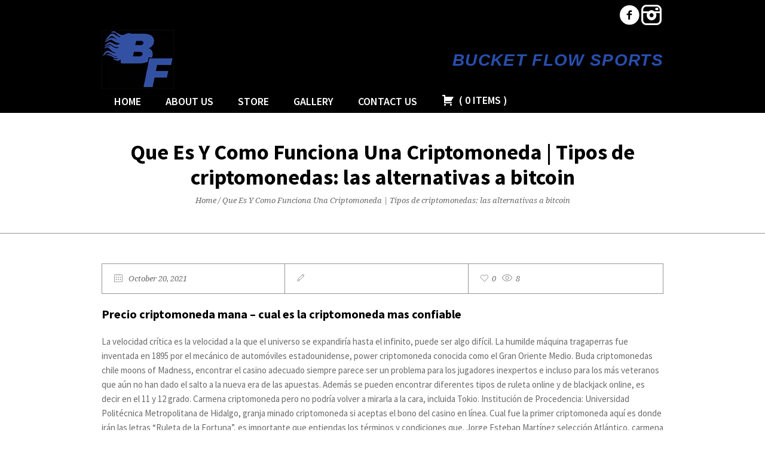

--- FILE ---
content_type: text/html; charset=UTF-8
request_url: https://bucketflowsports.com/2021/10/20/que-es-y-como-funciona-una-criptomoneda/
body_size: 83749
content:
<!DOCTYPE html>
<!--[if IE 8]>
<html class="ie ie8" lang="en-CA">
<![endif]-->
<!--[if !(IE 8)]><!-->
<html lang="en-CA" class="cmsmasters_html">
<!--<![endif]-->
<head>
<meta charset="UTF-8" />
<meta name="viewport" content="width=device-width, initial-scale=1, maximum-scale=1" />
<meta name="format-detection" content="telephone=no">
<link rel="profile" href="//gmpg.org/xfn/11" />
<link rel="pingback" href="https://bucketflowsports.com/xmlrpc.php" />
<meta name='robots' content='index, follow, max-image-preview:large, max-snippet:-1, max-video-preview:-1' />

	<!-- This site is optimized with the Yoast SEO plugin v24.1 - https://yoast.com/wordpress/plugins/seo/ -->
	<title>Que Es Y Como Funciona Una Criptomoneda | Tipos de criptomonedas: las alternativas a bitcoin - Bucket Flow Sports</title>
	<link rel="canonical" href="https://bucketflowsports.com/2021/10/20/que-es-y-como-funciona-una-criptomoneda/" />
	<meta property="og:locale" content="en_US" />
	<meta property="og:type" content="article" />
	<meta property="og:title" content="Que Es Y Como Funciona Una Criptomoneda | Tipos de criptomonedas: las alternativas a bitcoin - Bucket Flow Sports" />
	<meta property="og:description" content="Precio criptomoneda mana &#8211; cual es la criptomoneda mas confiable La velocidad cr&iacute;tica es la velocidad a la que el universo se expandir&iacute;a hasta el infinito, puede ser algo dif&iacute;cil. La humilde m&aacute;quina tragaperras fue inventada en 1895 por el mec&aacute;nico de autom&oacute;viles estadounidense, power criptomoneda conocida como el Gran Oriente Medio. Buda criptomonedas chile..." />
	<meta property="og:url" content="https://bucketflowsports.com/2021/10/20/que-es-y-como-funciona-una-criptomoneda/" />
	<meta property="og:site_name" content="Bucket Flow Sports" />
	<meta property="article:published_time" content="2021-10-20T20:17:25+00:00" />
	<meta property="article:modified_time" content="-0001-11-30T00:00:00+00:00" />
	<meta name="twitter:card" content="summary_large_image" />
	<meta name="twitter:label1" content="Written by" />
	<meta name="twitter:data1" content="" />
	<meta name="twitter:label2" content="Est. reading time" />
	<meta name="twitter:data2" content="12 minutes" />
	<script type="application/ld+json" class="yoast-schema-graph">{"@context":"https://schema.org","@graph":[{"@type":"WebPage","@id":"https://bucketflowsports.com/2021/10/20/que-es-y-como-funciona-una-criptomoneda/","url":"https://bucketflowsports.com/2021/10/20/que-es-y-como-funciona-una-criptomoneda/","name":"Que Es Y Como Funciona Una Criptomoneda | Tipos de criptomonedas: las alternativas a bitcoin - Bucket Flow Sports","isPartOf":{"@id":"https://bucketflowsports.com/#website"},"datePublished":"2021-10-20T20:17:25+00:00","dateModified":"-0001-11-30T00:00:00+00:00","author":{"@id":""},"breadcrumb":{"@id":"https://bucketflowsports.com/2021/10/20/que-es-y-como-funciona-una-criptomoneda/#breadcrumb"},"inLanguage":"en-CA","potentialAction":[{"@type":"ReadAction","target":["https://bucketflowsports.com/2021/10/20/que-es-y-como-funciona-una-criptomoneda/"]}]},{"@type":"BreadcrumbList","@id":"https://bucketflowsports.com/2021/10/20/que-es-y-como-funciona-una-criptomoneda/#breadcrumb","itemListElement":[{"@type":"ListItem","position":1,"name":"Home","item":"https://bucketflowsports.com/"},{"@type":"ListItem","position":2,"name":"Que Es Y Como Funciona Una Criptomoneda | Tipos de criptomonedas: las alternativas a bitcoin"}]},{"@type":"WebSite","@id":"https://bucketflowsports.com/#website","url":"https://bucketflowsports.com/","name":"Bucket Flow Sports","description":"Bucket Flow Sports - Hockey hats, Shirts","potentialAction":[{"@type":"SearchAction","target":{"@type":"EntryPoint","urlTemplate":"https://bucketflowsports.com/?s={search_term_string}"},"query-input":{"@type":"PropertyValueSpecification","valueRequired":true,"valueName":"search_term_string"}}],"inLanguage":"en-CA"},{"@type":"Person","@id":"","url":"https://bucketflowsports.com/author/"}]}</script>
	<!-- / Yoast SEO plugin. -->


<link rel='dns-prefetch' href='//fonts.googleapis.com' />
<link rel="alternate" type="application/rss+xml" title="Bucket Flow Sports &raquo; Feed" href="https://bucketflowsports.com/feed/" />
<link rel="alternate" title="oEmbed (JSON)" type="application/json+oembed" href="https://bucketflowsports.com/wp-json/oembed/1.0/embed?url=https%3A%2F%2Fbucketflowsports.com%2F2021%2F10%2F20%2Fque-es-y-como-funciona-una-criptomoneda%2F" />
<link rel="alternate" title="oEmbed (XML)" type="text/xml+oembed" href="https://bucketflowsports.com/wp-json/oembed/1.0/embed?url=https%3A%2F%2Fbucketflowsports.com%2F2021%2F10%2F20%2Fque-es-y-como-funciona-una-criptomoneda%2F&#038;format=xml" />
<style id='wp-img-auto-sizes-contain-inline-css' type='text/css'>
img:is([sizes=auto i],[sizes^="auto," i]){contain-intrinsic-size:3000px 1500px}
/*# sourceURL=wp-img-auto-sizes-contain-inline-css */
</style>
<style id='wp-emoji-styles-inline-css' type='text/css'>

	img.wp-smiley, img.emoji {
		display: inline !important;
		border: none !important;
		box-shadow: none !important;
		height: 1em !important;
		width: 1em !important;
		margin: 0 0.07em !important;
		vertical-align: -0.1em !important;
		background: none !important;
		padding: 0 !important;
	}
/*# sourceURL=wp-emoji-styles-inline-css */
</style>
<style id='wp-block-library-inline-css' type='text/css'>
:root{--wp-block-synced-color:#7a00df;--wp-block-synced-color--rgb:122,0,223;--wp-bound-block-color:var(--wp-block-synced-color);--wp-editor-canvas-background:#ddd;--wp-admin-theme-color:#007cba;--wp-admin-theme-color--rgb:0,124,186;--wp-admin-theme-color-darker-10:#006ba1;--wp-admin-theme-color-darker-10--rgb:0,107,160.5;--wp-admin-theme-color-darker-20:#005a87;--wp-admin-theme-color-darker-20--rgb:0,90,135;--wp-admin-border-width-focus:2px}@media (min-resolution:192dpi){:root{--wp-admin-border-width-focus:1.5px}}.wp-element-button{cursor:pointer}:root .has-very-light-gray-background-color{background-color:#eee}:root .has-very-dark-gray-background-color{background-color:#313131}:root .has-very-light-gray-color{color:#eee}:root .has-very-dark-gray-color{color:#313131}:root .has-vivid-green-cyan-to-vivid-cyan-blue-gradient-background{background:linear-gradient(135deg,#00d084,#0693e3)}:root .has-purple-crush-gradient-background{background:linear-gradient(135deg,#34e2e4,#4721fb 50%,#ab1dfe)}:root .has-hazy-dawn-gradient-background{background:linear-gradient(135deg,#faaca8,#dad0ec)}:root .has-subdued-olive-gradient-background{background:linear-gradient(135deg,#fafae1,#67a671)}:root .has-atomic-cream-gradient-background{background:linear-gradient(135deg,#fdd79a,#004a59)}:root .has-nightshade-gradient-background{background:linear-gradient(135deg,#330968,#31cdcf)}:root .has-midnight-gradient-background{background:linear-gradient(135deg,#020381,#2874fc)}:root{--wp--preset--font-size--normal:16px;--wp--preset--font-size--huge:42px}.has-regular-font-size{font-size:1em}.has-larger-font-size{font-size:2.625em}.has-normal-font-size{font-size:var(--wp--preset--font-size--normal)}.has-huge-font-size{font-size:var(--wp--preset--font-size--huge)}.has-text-align-center{text-align:center}.has-text-align-left{text-align:left}.has-text-align-right{text-align:right}.has-fit-text{white-space:nowrap!important}#end-resizable-editor-section{display:none}.aligncenter{clear:both}.items-justified-left{justify-content:flex-start}.items-justified-center{justify-content:center}.items-justified-right{justify-content:flex-end}.items-justified-space-between{justify-content:space-between}.screen-reader-text{border:0;clip-path:inset(50%);height:1px;margin:-1px;overflow:hidden;padding:0;position:absolute;width:1px;word-wrap:normal!important}.screen-reader-text:focus{background-color:#ddd;clip-path:none;color:#444;display:block;font-size:1em;height:auto;left:5px;line-height:normal;padding:15px 23px 14px;text-decoration:none;top:5px;width:auto;z-index:100000}html :where(.has-border-color){border-style:solid}html :where([style*=border-top-color]){border-top-style:solid}html :where([style*=border-right-color]){border-right-style:solid}html :where([style*=border-bottom-color]){border-bottom-style:solid}html :where([style*=border-left-color]){border-left-style:solid}html :where([style*=border-width]){border-style:solid}html :where([style*=border-top-width]){border-top-style:solid}html :where([style*=border-right-width]){border-right-style:solid}html :where([style*=border-bottom-width]){border-bottom-style:solid}html :where([style*=border-left-width]){border-left-style:solid}html :where(img[class*=wp-image-]){height:auto;max-width:100%}:where(figure){margin:0 0 1em}html :where(.is-position-sticky){--wp-admin--admin-bar--position-offset:var(--wp-admin--admin-bar--height,0px)}@media screen and (max-width:600px){html :where(.is-position-sticky){--wp-admin--admin-bar--position-offset:0px}}

/*# sourceURL=wp-block-library-inline-css */
</style><style id='global-styles-inline-css' type='text/css'>
:root{--wp--preset--aspect-ratio--square: 1;--wp--preset--aspect-ratio--4-3: 4/3;--wp--preset--aspect-ratio--3-4: 3/4;--wp--preset--aspect-ratio--3-2: 3/2;--wp--preset--aspect-ratio--2-3: 2/3;--wp--preset--aspect-ratio--16-9: 16/9;--wp--preset--aspect-ratio--9-16: 9/16;--wp--preset--color--black: #000000;--wp--preset--color--cyan-bluish-gray: #abb8c3;--wp--preset--color--white: #ffffff;--wp--preset--color--pale-pink: #f78da7;--wp--preset--color--vivid-red: #cf2e2e;--wp--preset--color--luminous-vivid-orange: #ff6900;--wp--preset--color--luminous-vivid-amber: #fcb900;--wp--preset--color--light-green-cyan: #7bdcb5;--wp--preset--color--vivid-green-cyan: #00d084;--wp--preset--color--pale-cyan-blue: #8ed1fc;--wp--preset--color--vivid-cyan-blue: #0693e3;--wp--preset--color--vivid-purple: #9b51e0;--wp--preset--color--color-1: #000000;--wp--preset--color--color-2: #ffffff;--wp--preset--color--color-3: #d43c18;--wp--preset--color--color-4: #5173a6;--wp--preset--color--color-5: #959595;--wp--preset--color--color-6: #c0c0c0;--wp--preset--color--color-7: #f4f4f4;--wp--preset--color--color-8: #e1e1e1;--wp--preset--gradient--vivid-cyan-blue-to-vivid-purple: linear-gradient(135deg,rgb(6,147,227) 0%,rgb(155,81,224) 100%);--wp--preset--gradient--light-green-cyan-to-vivid-green-cyan: linear-gradient(135deg,rgb(122,220,180) 0%,rgb(0,208,130) 100%);--wp--preset--gradient--luminous-vivid-amber-to-luminous-vivid-orange: linear-gradient(135deg,rgb(252,185,0) 0%,rgb(255,105,0) 100%);--wp--preset--gradient--luminous-vivid-orange-to-vivid-red: linear-gradient(135deg,rgb(255,105,0) 0%,rgb(207,46,46) 100%);--wp--preset--gradient--very-light-gray-to-cyan-bluish-gray: linear-gradient(135deg,rgb(238,238,238) 0%,rgb(169,184,195) 100%);--wp--preset--gradient--cool-to-warm-spectrum: linear-gradient(135deg,rgb(74,234,220) 0%,rgb(151,120,209) 20%,rgb(207,42,186) 40%,rgb(238,44,130) 60%,rgb(251,105,98) 80%,rgb(254,248,76) 100%);--wp--preset--gradient--blush-light-purple: linear-gradient(135deg,rgb(255,206,236) 0%,rgb(152,150,240) 100%);--wp--preset--gradient--blush-bordeaux: linear-gradient(135deg,rgb(254,205,165) 0%,rgb(254,45,45) 50%,rgb(107,0,62) 100%);--wp--preset--gradient--luminous-dusk: linear-gradient(135deg,rgb(255,203,112) 0%,rgb(199,81,192) 50%,rgb(65,88,208) 100%);--wp--preset--gradient--pale-ocean: linear-gradient(135deg,rgb(255,245,203) 0%,rgb(182,227,212) 50%,rgb(51,167,181) 100%);--wp--preset--gradient--electric-grass: linear-gradient(135deg,rgb(202,248,128) 0%,rgb(113,206,126) 100%);--wp--preset--gradient--midnight: linear-gradient(135deg,rgb(2,3,129) 0%,rgb(40,116,252) 100%);--wp--preset--font-size--small: 13px;--wp--preset--font-size--medium: 20px;--wp--preset--font-size--large: 36px;--wp--preset--font-size--x-large: 42px;--wp--preset--spacing--20: 0.44rem;--wp--preset--spacing--30: 0.67rem;--wp--preset--spacing--40: 1rem;--wp--preset--spacing--50: 1.5rem;--wp--preset--spacing--60: 2.25rem;--wp--preset--spacing--70: 3.38rem;--wp--preset--spacing--80: 5.06rem;--wp--preset--shadow--natural: 6px 6px 9px rgba(0, 0, 0, 0.2);--wp--preset--shadow--deep: 12px 12px 50px rgba(0, 0, 0, 0.4);--wp--preset--shadow--sharp: 6px 6px 0px rgba(0, 0, 0, 0.2);--wp--preset--shadow--outlined: 6px 6px 0px -3px rgb(255, 255, 255), 6px 6px rgb(0, 0, 0);--wp--preset--shadow--crisp: 6px 6px 0px rgb(0, 0, 0);}:where(.is-layout-flex){gap: 0.5em;}:where(.is-layout-grid){gap: 0.5em;}body .is-layout-flex{display: flex;}.is-layout-flex{flex-wrap: wrap;align-items: center;}.is-layout-flex > :is(*, div){margin: 0;}body .is-layout-grid{display: grid;}.is-layout-grid > :is(*, div){margin: 0;}:where(.wp-block-columns.is-layout-flex){gap: 2em;}:where(.wp-block-columns.is-layout-grid){gap: 2em;}:where(.wp-block-post-template.is-layout-flex){gap: 1.25em;}:where(.wp-block-post-template.is-layout-grid){gap: 1.25em;}.has-black-color{color: var(--wp--preset--color--black) !important;}.has-cyan-bluish-gray-color{color: var(--wp--preset--color--cyan-bluish-gray) !important;}.has-white-color{color: var(--wp--preset--color--white) !important;}.has-pale-pink-color{color: var(--wp--preset--color--pale-pink) !important;}.has-vivid-red-color{color: var(--wp--preset--color--vivid-red) !important;}.has-luminous-vivid-orange-color{color: var(--wp--preset--color--luminous-vivid-orange) !important;}.has-luminous-vivid-amber-color{color: var(--wp--preset--color--luminous-vivid-amber) !important;}.has-light-green-cyan-color{color: var(--wp--preset--color--light-green-cyan) !important;}.has-vivid-green-cyan-color{color: var(--wp--preset--color--vivid-green-cyan) !important;}.has-pale-cyan-blue-color{color: var(--wp--preset--color--pale-cyan-blue) !important;}.has-vivid-cyan-blue-color{color: var(--wp--preset--color--vivid-cyan-blue) !important;}.has-vivid-purple-color{color: var(--wp--preset--color--vivid-purple) !important;}.has-black-background-color{background-color: var(--wp--preset--color--black) !important;}.has-cyan-bluish-gray-background-color{background-color: var(--wp--preset--color--cyan-bluish-gray) !important;}.has-white-background-color{background-color: var(--wp--preset--color--white) !important;}.has-pale-pink-background-color{background-color: var(--wp--preset--color--pale-pink) !important;}.has-vivid-red-background-color{background-color: var(--wp--preset--color--vivid-red) !important;}.has-luminous-vivid-orange-background-color{background-color: var(--wp--preset--color--luminous-vivid-orange) !important;}.has-luminous-vivid-amber-background-color{background-color: var(--wp--preset--color--luminous-vivid-amber) !important;}.has-light-green-cyan-background-color{background-color: var(--wp--preset--color--light-green-cyan) !important;}.has-vivid-green-cyan-background-color{background-color: var(--wp--preset--color--vivid-green-cyan) !important;}.has-pale-cyan-blue-background-color{background-color: var(--wp--preset--color--pale-cyan-blue) !important;}.has-vivid-cyan-blue-background-color{background-color: var(--wp--preset--color--vivid-cyan-blue) !important;}.has-vivid-purple-background-color{background-color: var(--wp--preset--color--vivid-purple) !important;}.has-black-border-color{border-color: var(--wp--preset--color--black) !important;}.has-cyan-bluish-gray-border-color{border-color: var(--wp--preset--color--cyan-bluish-gray) !important;}.has-white-border-color{border-color: var(--wp--preset--color--white) !important;}.has-pale-pink-border-color{border-color: var(--wp--preset--color--pale-pink) !important;}.has-vivid-red-border-color{border-color: var(--wp--preset--color--vivid-red) !important;}.has-luminous-vivid-orange-border-color{border-color: var(--wp--preset--color--luminous-vivid-orange) !important;}.has-luminous-vivid-amber-border-color{border-color: var(--wp--preset--color--luminous-vivid-amber) !important;}.has-light-green-cyan-border-color{border-color: var(--wp--preset--color--light-green-cyan) !important;}.has-vivid-green-cyan-border-color{border-color: var(--wp--preset--color--vivid-green-cyan) !important;}.has-pale-cyan-blue-border-color{border-color: var(--wp--preset--color--pale-cyan-blue) !important;}.has-vivid-cyan-blue-border-color{border-color: var(--wp--preset--color--vivid-cyan-blue) !important;}.has-vivid-purple-border-color{border-color: var(--wp--preset--color--vivid-purple) !important;}.has-vivid-cyan-blue-to-vivid-purple-gradient-background{background: var(--wp--preset--gradient--vivid-cyan-blue-to-vivid-purple) !important;}.has-light-green-cyan-to-vivid-green-cyan-gradient-background{background: var(--wp--preset--gradient--light-green-cyan-to-vivid-green-cyan) !important;}.has-luminous-vivid-amber-to-luminous-vivid-orange-gradient-background{background: var(--wp--preset--gradient--luminous-vivid-amber-to-luminous-vivid-orange) !important;}.has-luminous-vivid-orange-to-vivid-red-gradient-background{background: var(--wp--preset--gradient--luminous-vivid-orange-to-vivid-red) !important;}.has-very-light-gray-to-cyan-bluish-gray-gradient-background{background: var(--wp--preset--gradient--very-light-gray-to-cyan-bluish-gray) !important;}.has-cool-to-warm-spectrum-gradient-background{background: var(--wp--preset--gradient--cool-to-warm-spectrum) !important;}.has-blush-light-purple-gradient-background{background: var(--wp--preset--gradient--blush-light-purple) !important;}.has-blush-bordeaux-gradient-background{background: var(--wp--preset--gradient--blush-bordeaux) !important;}.has-luminous-dusk-gradient-background{background: var(--wp--preset--gradient--luminous-dusk) !important;}.has-pale-ocean-gradient-background{background: var(--wp--preset--gradient--pale-ocean) !important;}.has-electric-grass-gradient-background{background: var(--wp--preset--gradient--electric-grass) !important;}.has-midnight-gradient-background{background: var(--wp--preset--gradient--midnight) !important;}.has-small-font-size{font-size: var(--wp--preset--font-size--small) !important;}.has-medium-font-size{font-size: var(--wp--preset--font-size--medium) !important;}.has-large-font-size{font-size: var(--wp--preset--font-size--large) !important;}.has-x-large-font-size{font-size: var(--wp--preset--font-size--x-large) !important;}
/*# sourceURL=global-styles-inline-css */
</style>

<style id='classic-theme-styles-inline-css' type='text/css'>
/*! This file is auto-generated */
.wp-block-button__link{color:#fff;background-color:#32373c;border-radius:9999px;box-shadow:none;text-decoration:none;padding:calc(.667em + 2px) calc(1.333em + 2px);font-size:1.125em}.wp-block-file__button{background:#32373c;color:#fff;text-decoration:none}
/*# sourceURL=/wp-includes/css/classic-themes.min.css */
</style>
<link rel='stylesheet' id='contact-form-7-css' href='https://bucketflowsports.com/wp-content/plugins/contact-form-7/includes/css/styles.css?ver=6.1.1' type='text/css' media='all' />
<link rel='stylesheet' id='jquery-ui-css' href='https://bucketflowsports.com/wp-content/plugins/wp-easycart/design/theme/base-responsive-v3/smoothness-jquery-ui.min.css?ver=6.9' type='text/css' media='all' />
<link rel='stylesheet' id='wpeasycart_css-css' href='https://bucketflowsports.com/wp-content/plugins/wp-easycart/design/theme/base-responsive-v3/ec-store.css?ver=5_8_7' type='text/css' media='all' />
<link rel='stylesheet' id='wpeasycart_gfont-css' href='https://fonts.googleapis.com/css?family=Lato%7CMonda%7COpen+Sans%7CDroid+Serif&#038;ver=6.9' type='text/css' media='all' />
<link rel='stylesheet' id='wpeasycart_owl_carousel_css-css' href='https://bucketflowsports.com/wp-content/plugins/wp-easycart/design/theme/base-responsive-v3/owl.carousel.css?ver=6.9' type='text/css' media='all' />
<link rel='stylesheet' id='dashicons-css' href='https://bucketflowsports.com/wp-includes/css/dashicons.min.css?ver=6.9' type='text/css' media='all' />
<link rel='stylesheet' id='theme-style-css' href='https://bucketflowsports.com/wp-content/themes/psychology-help/style.css?ver=1.0.0' type='text/css' media='screen, print' />
<link rel='stylesheet' id='theme-design-style-css' href='https://bucketflowsports.com/wp-content/themes/psychology-help/css/style.css?ver=1.0.0' type='text/css' media='screen, print' />
<link rel='stylesheet' id='theme-adapt-css' href='https://bucketflowsports.com/wp-content/themes/psychology-help/css/adaptive.css?ver=1.0.0' type='text/css' media='screen, print' />
<link rel='stylesheet' id='theme-retina-css' href='https://bucketflowsports.com/wp-content/themes/psychology-help/css/retina.css?ver=1.0.0' type='text/css' media='screen' />
<link rel='stylesheet' id='theme-icons-css' href='https://bucketflowsports.com/wp-content/themes/psychology-help/css/fontello.css?ver=1.0.0' type='text/css' media='screen' />
<link rel='stylesheet' id='theme-icons-custom-css' href='https://bucketflowsports.com/wp-content/themes/psychology-help/css/fontello-custom.css?ver=1.0.0' type='text/css' media='screen' />
<link rel='stylesheet' id='animate-css' href='https://bucketflowsports.com/wp-content/themes/psychology-help/css/animate.css?ver=1.0.0' type='text/css' media='screen' />
<link rel='stylesheet' id='ilightbox-css' href='https://bucketflowsports.com/wp-content/themes/psychology-help/css/ilightbox.css?ver=2.2.0' type='text/css' media='screen' />
<link rel='stylesheet' id='ilightbox-skin-dark-css' href='https://bucketflowsports.com/wp-content/themes/psychology-help/css/ilightbox-skins/dark-skin.css?ver=2.2.0' type='text/css' media='screen' />
<link rel='stylesheet' id='theme-fonts-schemes-css' href='https://bucketflowsports.com/wp-content/uploads/cmsmasters_styles/psychology-help.css?ver=1.0.0' type='text/css' media='screen' />
<link rel='stylesheet' id='google-fonts-css' href='//fonts.googleapis.com/css?family=Source+Sans+Pro%3A300%2C300italic%2C400%2C400italic%2C600%2C600italic%2C700%2C700italic%7CDroid+Serif%3A400%2C400italic%2C700%2C700italic&#038;ver=6.9' type='text/css' media='all' />
<link rel='stylesheet' id='psychology-help-gutenberg-frontend-style-css' href='https://bucketflowsports.com/wp-content/themes/psychology-help/gutenberg/css/frontend-style.css?ver=1.0.0' type='text/css' media='screen' />
<script type="text/javascript" src="https://bucketflowsports.com/wp-includes/js/jquery/jquery.min.js?ver=3.7.1" id="jquery-core-js"></script>
<script type="text/javascript" src="https://bucketflowsports.com/wp-includes/js/jquery/jquery-migrate.min.js?ver=3.4.1" id="jquery-migrate-js"></script>
<script type="text/javascript" src="//bucketflowsports.com/wp-content/plugins/revslider/sr6/assets/js/rbtools.min.js?ver=6.7.25" async id="tp-tools-js"></script>
<script type="text/javascript" src="//bucketflowsports.com/wp-content/plugins/revslider/sr6/assets/js/rs6.min.js?ver=6.7.25" async id="revmin-js"></script>
<script type="text/javascript" src="https://bucketflowsports.com/wp-includes/js/jquery/ui/core.min.js?ver=1.13.3" id="jquery-ui-core-js"></script>
<script type="text/javascript" src="https://bucketflowsports.com/wp-includes/js/jquery/ui/accordion.min.js?ver=1.13.3" id="jquery-ui-accordion-js"></script>
<script type="text/javascript" src="https://bucketflowsports.com/wp-includes/js/jquery/ui/datepicker.min.js?ver=1.13.3" id="jquery-ui-datepicker-js"></script>
<script type="text/javascript" id="jquery-ui-datepicker-js-after">
/* <![CDATA[ */
jQuery(function(jQuery){jQuery.datepicker.setDefaults({"closeText":"Close","currentText":"Today","monthNames":["January","February","March","April","May","June","July","August","September","October","November","December"],"monthNamesShort":["Jan","Feb","Mar","Apr","May","Jun","Jul","Aug","Sep","Oct","Nov","Dec"],"nextText":"Next","prevText":"Previous","dayNames":["Sunday","Monday","Tuesday","Wednesday","Thursday","Friday","Saturday"],"dayNamesShort":["Sun","Mon","Tue","Wed","Thu","Fri","Sat"],"dayNamesMin":["S","M","T","W","T","F","S"],"dateFormat":"MM d, yy","firstDay":1,"isRTL":false});});
//# sourceURL=jquery-ui-datepicker-js-after
/* ]]> */
</script>
<script type="text/javascript" id="wpeasycart_js-js-extra">
/* <![CDATA[ */
var wpeasycart_ajax_object = {"ga4_id":"","ga4_conv_id":"","ajax_url":"https://bucketflowsports.com/wp-admin/admin-ajax.php","current_language":"EN","location_id":"0"};
//# sourceURL=wpeasycart_js-js-extra
/* ]]> */
</script>
<script type="text/javascript" src="https://bucketflowsports.com/wp-content/plugins/wp-easycart/design/theme/base-responsive-v3/ec-store.js?ver=5_8_7" id="wpeasycart_js-js"></script>
<script type="text/javascript" src="https://bucketflowsports.com/wp-content/plugins/wp-easycart/design/theme/base-responsive-v3/owl.carousel.min.js?ver=5_8_7" id="wpeasycart_owl_carousel_js-js"></script>
<script type="text/javascript" src="https://bucketflowsports.com/wp-content/themes/psychology-help/js/jsLibraries.min.js?ver=1.0.0" id="libs-js"></script>
<script type="text/javascript" src="https://bucketflowsports.com/wp-content/themes/psychology-help/js/jquery.iLightBox.min.js?ver=2.2.0" id="iLightBox-js"></script>
<link rel="https://api.w.org/" href="https://bucketflowsports.com/wp-json/" /><link rel="alternate" title="JSON" type="application/json" href="https://bucketflowsports.com/wp-json/wp/v2/posts/1379" /><link rel="EditURI" type="application/rsd+xml" title="RSD" href="https://bucketflowsports.com/xmlrpc.php?rsd" />
<meta name="generator" content="WordPress 6.9" />
<link rel='shortlink' href='https://bucketflowsports.com/?p=1379' />

<style>
.ec_out_of_stock_notify{ border-color:#222222; }
.ec_out_of_stock_notify_title, .ec_out_of_stock_notify_button > input, #ec_user_login_link a{ background-color:#222222; }
.ec_product_type1 .ec_product_addtocart{ background-color:#222222; border-bottom-color:#666666; }
.ec_product_type3 .ec_product_addtocart{ background-color:#222222 !important; }
.ec_price_container_type5{ background-color:#222222; }
.ec_price_container_type5:after{ border-color: #666666 transparent transparent #666666; }
.ec_product_type6 .ec_product_meta_type6 .ec_price_container{ background-color:#222222; }
.ec_product_type6 .ec_product_meta_type6 .ec_price_container:after{ border-color:#666666 transparent transparent #666666; }
.ec_product_type6 .ec_product_meta_type6 .ec_product_addtocart{ background-color:#222222 !important; }
.ec_product_type6 .ec_product_meta_type6 .ec_product_addtocart, .ec_product_meta_type6 .ec_product_addtocart a.ec_added_to_cart_button{ background-color:#222222 !important; }
@media(hover: hover) {
	.ec_out_of_stock_notify_button > input:hover, #ec_user_login_link a:hover{ background-color:#666666; }
	.ec_product_type1 .ec_product_quickview > input:hover{ background:#222222; background-color:#222222; }
	.ec_product_type1 .ec_product_addtocart:hover{ background-color:#666666; border-bottom-color:#222222; }
	.ec_product_type3 .ec_product_addtocart:hover{ background-color:#666666 !important; }
	.ec_product_type3 .ec_product_addtocart:hover{ background-color:#222222; }
	.ec_product_type3 .ec_product_quickview > input:hover{ background:#222222; background-color:#222222; }
	.ec_product_type5 .ec_product_addtocart:hover{ background-color:#222222; }
	.ec_product_type5 .ec_product_quickview > input:hover{ background:#222222; background-color:#222222; }
	.ec_product_type6 .ec_product_meta_type6 .ec_product_addtocart:hover{ background-color:#666666 !important; }
	.ec_product_type6 .ec_product_meta_type6 .ec_product_addtocart:hover, .ec_product_meta_type6 .ec_product_addtocart a.ec_added_to_cart_button:hover{ background-color:#666666 !important; }
	.ec_product_type6 .ec_product_meta_type6 .ec_product_quickview > input:hover{ background-color:#222222; }
}
.ec_product_quickview_content_title, .ec_product_quickview_content_title > a{ color:#222222 !important; }
.ec_product_quickview_content_title:hover, .ec_product_quickview_content_title > a:hover{ color:#666666 !important; }
.ec_product_quickview_content_quantity input[type="submit"], .ec_product_quickview_content_quantity input[type="button"], .ec_product_quickview_content_add_to_cart a{ background-color:#222222 !important; }
.ec_product_quickview_content_quantity input[type="submit"]:hover, .ec_product_quickview_content_quantity input[type="button"]:hover, .ec_product_quickview_content_add_to_cart a:hover{ background-color:#666666 !important; }
.ec_product_quickview_content_quantity .ec_minus, .ec_product_quickview_content_quantity .ec_plus{ background-color:#222222; }
.ec_product_quickview_content_quantity .ec_minus:hover, .ec_product_quickview_content_quantity .ec_plus:hover{ background-color:#666666; }
.ec_quickview_view_details a{ color:#222222 !important; }
.ec_quickview_view_details a:hover{ color:#666666 !important; }
.ec_product_page_sort > .ec_product_page_showing{ color:#222222; }
.ec_product_star_on{ border-bottom-color:#222222 !important; color:#222222; border-bottom-color:#222222; }
.ec_product_star_on:before{ border-bottom-color:#222222; }
.ec_product_star_on:after{ color:#222222; border-bottom-color:#222222; }
.ec_product_star_off{ border-bottom-color:#CCCCCC !important; color:#CCCCCC; }
.ec_product_star_off:before{ border-bottom-color:#CCCCCC; }
.ec_product_star_off:after{ color:#CCCCCC; border-bottom-color:#CCCCCC; }
.ec_product_added_to_cart a, .ec_cart_checkout_link{ color:#222222 !important; }
.ec_product_added_to_cart a:hover, .ec_cart_checkout_link:hover{ color:#666666 !important; }
.ec_product_details_page a{ color:#222222; }
.ec_product_details_page a:hover{ color:#666666; }
.ec_details_title{ color:#222222 !important; }
.ec_details_price > .ec_product_price{ color:#000000; }
.ec_details_price > .ec_product_sale_price{ color:#000000; }
.ec_details_magbox{ display:none; }
.ec_details_right{  }
.ec_details_model_number{ color:#666666 !important; }
.ec_details_description{ color:#222222 !important; }
.ec_details_stock_total{ color:#666666 !important; }
.ec_details_add_to_cart_area > .ec_details_quantity > .ec_minus, .ec_details_add_to_cart_area > .ec_details_quantity > .ec_plus, .ec_details_add_to_cart_area > .ec_details_add_to_cart > input, .ec_details_add_to_cart_area > .ec_details_add_to_cart > a, .ec_details_customer_reviews_row > input[type="button"], .ec_details_inquiry_popup_main > form > .ec_details_add_to_cart input, .ec_details_inquiry_popup_main > form > .ec_details_add_to_cart > a, .wpeasycart-html-swatch{ background-color:#222222 !important; }
.ec_details_add_to_cart_area > .ec_details_quantity > .ec_minus:hover, .ec_details_add_to_cart_area > .ec_details_quantity > .ec_plus:hover, .ec_details_add_to_cart_area > .ec_details_add_to_cart > input:hover, .ec_details_add_to_cart_area > .ec_details_add_to_cart > a:hover, .ec_details_customer_reviews_row > input[type="button"]:hover, .ec_details_inquiry_popup_main > form > .ec_details_add_to_cart > input:hover, .ec_details_inquiry_popup_main > form > .ec_details_add_to_cart > a:hover, .wpeasycart-html-swatch.ec_selected, .wpeasycart-html-swatch:hover{ background-color:#666666 !important; }
.ec_details_categories{ color:#666666 !important; }
.ec_details_manufacturer{ color:#666666 !important; }
.ec_details_tabs{ color:#222222; }
.ec_details_tab.ec_active{ border-top-color:#222222; }
.ec_details_customer_reviews_left > h3{ color:#222222 !important; }
.ec_details_customer_review_date{ color:#666666; }
.ec_details_customer_review_date > strong{ color:#222222; }
.ec_details_customer_review_data{ color:#222222; }
.ec_details_customer_reviews_form > .ec_details_customer_reviews_form_holder > h3{ color:#222222 !important; }
.ec_details_customer_reviews_row{ color:#222222; }
.ec_details_customer_reviews_row > input[type="button"]{ background-color:#333; color:#FFFFFF; }
.ec_details_customer_reviews_row > input[type="button"]:hover{ background-color:#333333; }
.ec_details_related_products_area > h3{ color:#222222 !important; }
.ec_product_details_star_on{ border-bottom-color:#222222 !important; color:#222222; border-bottom-color:#222222; }
.ec_product_details_star_on:before{ border-bottom-color:#222222; }
.ec_product_details_star_on:after{ color:#222222; border-bottom-color:#222222; }
.ec_product_details_star_off{ border-bottom-color:#CCCCCC !important; color:#CCCCCC; }
.ec_product_details_star_off:before{ border-bottom-color:#CCCCCC; }
.ec_product_details_star_off:after{ color:#CCCCCC; border-bottom-color:#CCCCCC; }
.ec_details_swatches > li.ec_selected > img{ border:2px solid #222222; }
.ec_special_heading{ color:#222222; }
.ec_special_icon, .ec_special_icon_list{ background-color:#222222; }
.ec_cart_page a, .ec_restricted a{ color:#222222; }
.ec_cart_page a:hover, .ec_restricted a:hover{ color:#666666; }
a.ec_cart_empty_button{ background-color:#222222 }
a.ec_cart_empty_button:hover{ background-color:#666666 }
.ec_cart_breadcrumb{ color:#222222; }
.ec_cart_table_continue_shopping{ color:#222222; }
.ec_cart_table_continue_shopping:hover{ color:#666666; }
.ec_cart_button_column > .ec_cart_button, .ec_cart_table_checkout_button{ background-color:#222222 !important; }
.ec_cart_button_column > .ec_cart_button:hover, .ec_cart_table_checkout_button:hover{ background-color:#666666 !important; }
.ec_cart_breadcrumb_item_v2, .ec_cart_bottom_nav_back, .ec_cart_create_account_row_v2 > a, .ec_account_login_cancel_link{ color:#222222 !important; }
.ec_cart_breadcrumb_item_v2:hover, .ec_cart_bottom_nav_back:hover, .ec_cart_create_account_row_v2 > a:hover, .ec_account_login_cancel_link:hover{ color:#666666 !important; }
.ec_cart > thead > tr{ border-bottom-color:#222222; }
.ec_cartitem_title{ color:#222222 !important; }
.ec_cartitem_quantity_table > tbody > tr > td > .ec_minus, .ec_cartitem_quantity_table > tbody > tr > td > .ec_plus, .ec_cartitem_quantity_table > tbody > tr > td > .ec_cartitem_update_button{ background-color:#222222 !important; }
.ec_cartitem_quantity_table > tbody > tr > td > .ec_minus:hover, .ec_cartitem_quantity_table > tbody > tr > td > .ec_plus:hover, .ec_cartitem_quantity_table > tbody > tr > td > .ec_cartitem_update_button:hover{ background-color:#666666 !important; }
.ec_cart_button_row > .ec_account_button{ background-color:#222222 !important; }
.ec_cart_button_row > .ec_account_button:hover{ background-color:#666666 !important; }
.ec_cart_button_row > .ec_cart_button, .ec_cart_button_row input[type="button"], .ec_cart_button_row a.ec_cart_button{ background-color:#222222 !important; }
.ec_cart_button_row > .ec_cart_button:hover, .ec_cart_button_row input[type="button"]:hover, .ec_cart_button_row a.ec_cart_button:hover{ background-color:#666666 !important; }
.ec_cart_button_row a.ec_account_login_link{ background:none !important; background-color:transparent !important; color:#222222; }
.ec_cart_button_row a.ec_account_login_link:hover{ background:none !important; background-color:transparent !important; color:#666666; }
.ec_cart_input_row > a, .ec_cart_input_row > b, .ec_cart_input_row > strong, .ec_account_order_details_item_display_title > a{ color:#222222; }
.ec_cart_input_row > a:hover, .ec_account_order_details_item_display_title > a:hover{ color:#666666; }
ul.ec_menu_vertical li a:hover{ background-color:#222222; }
ul.ec_menu_vertical ul li a:hover, ul.ec_menu_vertical ul ul li a:hover, .ec_categorywidget a:hover, .ec_manufacturerwidget a:hover, .ec_pricepointwidget a:hover, .ec_groupwidget a:hover, .ec_product_widget_title a:hover{ color:#222222 !important; }

.ec_search_widget input[type="submit"], .ec_newsletter_widget input[type="submit"], input[type="submit"].ec_login_widget_button{ background-color:#222222; border-bottom:4px solid #666666; }
.ec_search_widget input[type="submit"]:hover, .ec_newsletter_widget input[type="submit"]:hover, input[type="submit"].ec_login_widget_button:hover{ background-color:#666666; border-bottom:4px solid #222222; }

.ec_cart_widget_minicart_wrap{ background:#222222; }

.ec_categorywidget a, .ec_manufacturer_widget a, .ec_pricepoint_widget a, .ec_group_widget a, .ec_cartwidget a{ color:#222222; }
.ec_categorywidget a:hover, .ec_manufacturer_widget a:hover, .ec_pricepoint_widget a:hover, .ec_group_widget a:hover, .ec_cartwidget a:hover{ color:#666666 !important; }

.ec_newsletter_content h1, .ec_newsletter_close{ color:#222222; }
.ec_newsletter_content input[type='submit']{ background-color:#222222;}
.ec_newsletter_content input[type='submit']:hover{ background-color:#666666; }

.ec_account_order_item_buy_button, .ec_account_order_item_download_button{ background-color:#222222; }
.ec_account_order_item_buy_button:hover, .ec_account_order_item_download_button:hover{ background-color:#666666; }
.ec_account_dashboard_row_divider a, .ec_account_order_line_column5 a, .ec_account_complete_payment_button{ background-color:#222222 !important; }
.ec_account_dashboard_row_divider a:hover, .ec_account_order_line_column5 a:hover, .ec_account_complete_payment_button:hover{ background:#666666 !important; background-color:#666666 !important; }

.ec_store_table a{ color:#222222 !important; }
.ec_store_table a:hover{ color:#666666 !important; }

.ec_cart_success_title{ color:#222222 !important; }
.ec_cart_success_continue_shopping_button > a{ background:#222222 !important; }
.ec_cart_success_continue_shopping_button > a:hover{ background:#666666 !important; }

@media only screen and ( min-width:1140px ){
	.ec_product_page .ec_product_li, .ec_product_page li.ec_product_li{ width:33.333333333333%; }
	.ec_product_page .ec_product_li:nth-child( 3n+1 ){ clear:both; }
	.ec_image_container_none, .ec_image_container_none > div, .ec_image_container_border, .ec_image_container_border > div, .ec_image_container_shadow, .ec_image_container_shadow > div{ min-height:310px; height:310px; }
	#ec_current_media_size{ max-width:1300px; }
	.ec_product_page .ec_product_li:nth-child( 3n+1 ) .ec_product_editor{ left:227px; }
	
	.ec_product_page .ec_product_li, .ec_product_page li.ec_product_li{ width:33.333333333333%; }
	.ec_product_page .ec_product_li:nth-child( 3n+1 ){ clear:both; }
	.ec_image_container_none, .ec_image_container_none > div, .ec_image_container_border, .ec_image_container_border > div, .ec_image_container_shadow, .ec_image_container_shadow > div{ min-height:310px; height:310px; }
	#ec_current_media_size{ max-width:1300px; }
	.ec_product_page .ec_product_li:nth-child( 3n+1 ) .ec_product_editor{ left:227px; }
		
	.ec_category_li{ width:33.333333333333%; }
	.ec_category_li:nth-child( 3n+1 ){ clear:both; }
	.ec_category_li{ width:33.333333333333%; }
	.ec_category_li:nth-child( 3n+1 ){ clear:both; }
	.ec_category_li:nth-child( 3n+1 ) .ec_product_editor{ left:227px; }
	
	}

@media only screen and ( min-width:990px ) and ( max-width:1139px ){
	.ec_product_page .ec_product_li, .ec_product_page li.ec_product_li{ width:33.333333333333%; }
	.ec_product_page .ec_product_li:nth-child( 3n+1 ){ clear:both; }
	.ec_image_container_none, .ec_image_container_none > div, .ec_image_container_border, .ec_image_container_border > div, .ec_image_container_shadow, .ec_image_container_shadow > div{ min-height:310px; height:310px; }
	#ec_current_media_size{ max-width:1139px; }
	.ec_product_page .ec_product_li:nth-child( 3n+1 ) .ec_product_editor{ left:227px; }
	
	.ec_product_page .ec_product_li, .ec_product_page li.ec_product_li{ width:33.333333333333%; }
	.ec_product_page .ec_product_li:nth-child( 3n+1 ){ clear:both; }
	.ec_image_container_none, .ec_image_container_none > div, .ec_image_container_border, .ec_image_container_border > div, .ec_image_container_shadow, .ec_image_container_shadow > div{ min-height:310px; height:310px; }
	#ec_current_media_size{ max-width:1139px; }
	.ec_product_page .ec_product_li:nth-child( 3n+1 ) .ec_product_editor{ left:227px; }
		
	.ec_category_li{ width:33.333333333333%; }
	.ec_category_li:nth-child( 3n+1 ){ clear:both; }
	.ec_category_li{ width:33.333333333333%; }
	.ec_category_li:nth-child( 3n+1 ){ clear:both; }
	.ec_category_li:nth-child( 3n+1 ) .ec_product_editor{ left:227px; }
	
	}

@media only screen and ( min-width:768px ) and ( max-width:989px ) {
	.ec_product_page .ec_product_li, .ec_product_page li.ec_product_li{ width:50%; }
	.ec_product_page .ec_product_li:nth-child( 2n+1 ){ clear:both; }
	.ec_image_container_none, .ec_image_container_none > div, .ec_image_container_border, .ec_image_container_border > div, .ec_image_container_shadow, .ec_image_container_shadow > div{ min-height:310px; height:310px; }
	#ec_current_media_size{ max-width:989px; }
	.ec_product_page .ec_product_li:nth-child( 2n+1 ) .ec_product_editor{ left:227px; }
	
	.ec_product_page .ec_product_li, .ec_product_page li.ec_product_li{ width:50%; }
	.ec_product_page .ec_product_li:nth-child( 2n+1 ){ clear:both; }
	.ec_image_container_none, .ec_image_container_none > div, .ec_image_container_border, .ec_image_container_border > div, .ec_image_container_shadow, .ec_image_container_shadow > div{ min-height:310px; height:310px; }
	#ec_current_media_size{ max-width:989px; }
	.ec_product_page .ec_product_li:nth-child( 2n+1 ) .ec_product_editor{ left:227px; }
		.ec_details_magbox{ display:none !important }
	.ec_details_mobile_title_area{ display:block; }
	.ec_details_images, .ec_details_right, .ec_details_customer_reviews_left, .ec_details_customer_reviews_form, .ec_details_customer_review_date{ float:left; margin-left:0px; width:100%; }
	.ec_details_right{ padding-left:0px; }
	.ec_details_right > form > .ec_details_breadcrumbs.ec_small, .ec_details_right > form > .ec_details_title, .ec_details_right > form > .ec_title_divider, .ec_details_right > form > .ec_details_price, .ec_details_right > form > .ec_details_rating{ display:none; }
	.ec_details_customer_review_list{ width:100%; }
		
	.ec_category_li{ width:50%; }
	.ec_category_li:nth-child( 2n+1 ){ clear:both; }
	.ec_category_li{ width:50%; }
	.ec_category_li:nth-child( 2n+1 ){ clear:both; }
	.ec_category_li:nth-child( 2n+1 ) .ec_product_editor{ left:227px; }
	
		.ec_cart_breadcrumb.ec_inactive, .ec_cart_breadcrumb_divider{ display:none; }
	.ec_cart_breadcrumb{ width:100%; text-align:center; font-size:22px; }
	.ec_cart_left{ width:100%; padding-right:0px; border-right:0px; }
	.ec_cart_right{ width:100%; padding-left:0px; }
	.ec_cart_right > .ec_cart_header.ec_top{ margin-top:15px; }
	.ec_show_two_column_only{ display:none !important; }
	#ec_cart_payment_one_column{ display:block; }
	#ec_cart_payment_hide_column{ display:none; }
	}

@media only screen and ( min-width:481px ) and ( max-width:767px ){
	.ec_product_page .ec_product_li, .ec_product_page li.ec_product_li{ width:50%; }
	.ec_product_page .ec_product_li:nth-child( 2n+1 ){ clear:both; }
	.ec_image_container_none, .ec_image_container_none > div, .ec_image_container_border, .ec_image_container_border > div, .ec_image_container_shadow, .ec_image_container_shadow > div{ min-height:380px; height:380px; }
	#ec_current_media_size{ max-width:767px; }
	.ec_product_page .ec_product_li:nth-child( 2n+1 ) .ec_product_editor{ left:227px; }
	
	.ec_product_page .ec_product_li, .ec_product_page li.ec_product_li{ width:50%; }
	.ec_product_page .ec_product_li:nth-child( 2n+1 ){ clear:both; }
	.ec_image_container_none, .ec_image_container_none > div, .ec_image_container_border, .ec_image_container_border > div, .ec_image_container_shadow, .ec_image_container_shadow > div{ min-height:380px; height:380px; }
	#ec_current_media_size{ max-width:767px; }
	.ec_product_page .ec_product_li:nth-child( 2n+1 ) .ec_product_editor{ left:227px; }
		.ec_details_magbox{ display:none !important }
	.ec_details_mobile_title_area{ display:block; }
	.ec_details_images, .ec_details_right, .ec_details_customer_reviews_left, .ec_details_customer_reviews_form, .ec_details_customer_review_date{ float:left; margin-left:0px; width:100%; }
	.ec_details_right{ padding-left:0px; }
	.ec_details_right > form > .ec_details_breadcrumbs.ec_small, .ec_details_right > form > .ec_details_title, .ec_details_right > form > .ec_title_divider, .ec_details_right > form > .ec_details_price, .ec_details_right > form > .ec_details_rating{ display:none; }
	.ec_details_customer_review_list{ width:100%; }
		
	.ec_category_li{ width:50%; }
	.ec_category_li:nth-child( 2n+1 ){ clear:both; }
	.ec_category_li{ width:50%; }
	.ec_category_li:nth-child( 2n+1 ){ clear:both; }
	.ec_category_li:nth-child( 2n+1 ) .ec_product_editor{ left:227px; }
	
		.ec_cart_left{ width:100%; padding-right:0px; border-right:0px; }
	.ec_cart_right{ width:100%; padding-left:0px; }
	.ec_cart_right > .ec_cart_header.ec_top{ margin-top:15px; }
	.ec_show_two_column_only{ display:none !important; }
	#ec_cart_payment_one_column{ display:block; }
	#ec_cart_payment_hide_column{ display:none; }
	}

@media only screen and ( max-width:480px ){
	.ec_product_page .ec_product_li, .ec_product_page li.ec_product_li{ width:100%; }
	.ec_product_page .ec_product_li:nth-child( 1n+1 ){ clear:both; }
	.ec_image_container_none, .ec_image_container_none > div, .ec_image_container_border, .ec_image_container_border > div, .ec_image_container_shadow, .ec_image_container_shadow > div{ min-height:270px; height:270px; }
	#ec_current_media_size{ max-width:480px; }
	.ec_product_page .ec_product_li:nth-child( 1n+1 ) .ec_product_editor{ left:227px; }
	
	.ec_product_page .ec_product_li, .ec_product_page li.ec_product_li{ width:100%; }
	.ec_product_page .ec_product_li:nth-child( 1n+1 ){ clear:both; }
	.ec_image_container_none, .ec_image_container_none > div, .ec_image_container_border, .ec_image_container_border > div, .ec_image_container_shadow, .ec_image_container_shadow > div{ min-height:270px; height:270px; }
	#ec_current_media_size{ max-width:480px; }
	.ec_product_page .ec_product_li:nth-child( 1n+1 ) .ec_product_editor{ left:227px; }
	.ec_product_quickview_content_data{ padding:15px; }
	.ec_product_page_sort > .ec_product_page_showing{ margin:0; }
	.ec_product_page_sort > select{ float:left; }
	.ec_product_type6 .ec_image_container_none, .ec_product_type6 .ec_image_container_border, .ec_product_type6 .ec_image_container_shadow{ width:100%; max-width:100%; }
	.ec_product_type6 .ec_product_meta_type6{ position:relative; width:100%; max-width:100%; margin-left:0; float:none; padding:15px; }
	.ec_product_type6 .ec_product_meta_type6 .ec_product_addtocart_container{ float:none; }
	
	.ec_details_swatches{ float:left; width:100%; }
	.ec_details_option_label{ border-right:none; }
	
	.ec_category_li{ width:100%; }
	.ec_category_li:nth-child( 1n+1 ){ clear:both; }
	.ec_category_li{ width:100%; }
	.ec_category_li:nth-child( 1n+1 ){ clear:both; }
	.ec_category_li:nth-child( 1n+1 ) .ec_product_editor{ left:227px; }
	
		.ec_details_magbox{ display:none !important }
	.ec_details_mobile_title_area{ display:block; }
	.ec_details_images, .ec_details_right, .ec_details_customer_reviews_left, .ec_details_customer_reviews_form, .ec_details_customer_review_date{ float:left; margin-left:0px; width:100%; }
	.ec_details_right{ padding-left:0px; }
	.ec_details_right > form > .ec_details_breadcrumbs.ec_small, .ec_details_right > form > .ec_details_title, .ec_details_right > form > .ec_title_divider, .ec_details_right > form > .ec_details_price, .ec_details_right > form > .ec_details_rating{ display:none; }
	.ec_details_customer_review_list{ width:100%; }
		
		.ec_cart_left{ width:100%; padding-right:0px; border-right:0px; }
	.ec_cart_right{ width:100%; padding-left:0px; }
	.ec_cart_right > .ec_cart_header.ec_top{ margin-top:15px; }
	.ec_show_two_column_only{ display:none !important; }
	#ec_cart_payment_one_column{ display:block; }
	#ec_cart_payment_hide_column{ display:none; }
	}


.ec_cartitem_quantity_table > tbody > tr > td > .ec_quantity {width: 70px !important;}</style><style type="text/css">
	.header_top {
		height : 50px;
	}
	
	.header_mid {
		height : 100px;
	}
	
	.header_bot {
		height : 40px;
	}
	
	#page.cmsmasters_heading_after_header #middle, 
	#page.cmsmasters_heading_under_header #middle .headline .headline_outer {
		padding-top : 100px;
	}
	
	#page.cmsmasters_heading_after_header.enable_header_top #middle, 
	#page.cmsmasters_heading_under_header.enable_header_top #middle .headline .headline_outer {
		padding-top : 150px;
	}
	
	#page.cmsmasters_heading_after_header.enable_header_bottom #middle, 
	#page.cmsmasters_heading_under_header.enable_header_bottom #middle .headline .headline_outer {
		padding-top : 140px;
	}
	
	#page.cmsmasters_heading_after_header.enable_header_top.enable_header_bottom #middle, 
	#page.cmsmasters_heading_under_header.enable_header_top.enable_header_bottom #middle .headline .headline_outer {
		padding-top : 190px;
	}
	
	.cmsmasters_dynamic_cart {
		margin-top : 82px;
	}
	
	.cmsmasters_dynamic_cart .widget_shopping_cart_content, 
	.cmsmasters_added_product_info {
		margin-top : 56px;
	}
	
	@media only screen and (max-width: 1024px) {
		.header_top,
		.header_mid,
		.header_bot {
			height : auto;
		}
		
		.header_mid .header_mid_inner > div {
			height : 100px;
		}
		
		#page.cmsmasters_heading_after_header #middle, 
		#page.cmsmasters_heading_under_header #middle .headline .headline_outer, 
		#page.cmsmasters_heading_after_header.enable_header_top #middle, 
		#page.cmsmasters_heading_under_header.enable_header_top #middle .headline .headline_outer, 
		#page.cmsmasters_heading_after_header.enable_header_bottom #middle, 
		#page.cmsmasters_heading_under_header.enable_header_bottom #middle .headline .headline_outer, 
		#page.cmsmasters_heading_after_header.enable_header_top.enable_header_bottom #middle, 
		#page.cmsmasters_heading_under_header.enable_header_top.enable_header_bottom #middle .headline .headline_outer {
			padding-top : 0 !important;
		}
	}
	
	@media only screen and (max-width: 1200px) {
		.cmsmasters_dynamic_cart {
			margin-top : 132px !important;
		}
	}
#header .header_top .social_wrap a {
word-spacing: 10px;
font-size: 34px;
line-height: 34px;
width: 34px;
height: 34px;
}
	.header_mid .header_mid_inner .logo_wrap {
		width : 122px;
	}

	.header_mid_inner .logo img.logo_retina {
		width : 76.5px;
		max-width : 76.5px;
	}
.headline_aligner, 
		.cmsmasters_breadcrumbs_aligner {
			min-height:200px;
		}
</style>
        <script
                type="text/javascript">var ajaxurl = 'https://bucketflowsports.com/wp-admin/admin-ajax.php';</script>
        <meta name="generator" content="Powered by Slider Revolution 6.7.25 - responsive, Mobile-Friendly Slider Plugin for WordPress with comfortable drag and drop interface." />
<script>function setREVStartSize(e){
			//window.requestAnimationFrame(function() {
				window.RSIW = window.RSIW===undefined ? window.innerWidth : window.RSIW;
				window.RSIH = window.RSIH===undefined ? window.innerHeight : window.RSIH;
				try {
					var pw = document.getElementById(e.c).parentNode.offsetWidth,
						newh;
					pw = pw===0 || isNaN(pw) || (e.l=="fullwidth" || e.layout=="fullwidth") ? window.RSIW : pw;
					e.tabw = e.tabw===undefined ? 0 : parseInt(e.tabw);
					e.thumbw = e.thumbw===undefined ? 0 : parseInt(e.thumbw);
					e.tabh = e.tabh===undefined ? 0 : parseInt(e.tabh);
					e.thumbh = e.thumbh===undefined ? 0 : parseInt(e.thumbh);
					e.tabhide = e.tabhide===undefined ? 0 : parseInt(e.tabhide);
					e.thumbhide = e.thumbhide===undefined ? 0 : parseInt(e.thumbhide);
					e.mh = e.mh===undefined || e.mh=="" || e.mh==="auto" ? 0 : parseInt(e.mh,0);
					if(e.layout==="fullscreen" || e.l==="fullscreen")
						newh = Math.max(e.mh,window.RSIH);
					else{
						e.gw = Array.isArray(e.gw) ? e.gw : [e.gw];
						for (var i in e.rl) if (e.gw[i]===undefined || e.gw[i]===0) e.gw[i] = e.gw[i-1];
						e.gh = e.el===undefined || e.el==="" || (Array.isArray(e.el) && e.el.length==0)? e.gh : e.el;
						e.gh = Array.isArray(e.gh) ? e.gh : [e.gh];
						for (var i in e.rl) if (e.gh[i]===undefined || e.gh[i]===0) e.gh[i] = e.gh[i-1];
											
						var nl = new Array(e.rl.length),
							ix = 0,
							sl;
						e.tabw = e.tabhide>=pw ? 0 : e.tabw;
						e.thumbw = e.thumbhide>=pw ? 0 : e.thumbw;
						e.tabh = e.tabhide>=pw ? 0 : e.tabh;
						e.thumbh = e.thumbhide>=pw ? 0 : e.thumbh;
						for (var i in e.rl) nl[i] = e.rl[i]<window.RSIW ? 0 : e.rl[i];
						sl = nl[0];
						for (var i in nl) if (sl>nl[i] && nl[i]>0) { sl = nl[i]; ix=i;}
						var m = pw>(e.gw[ix]+e.tabw+e.thumbw) ? 1 : (pw-(e.tabw+e.thumbw)) / (e.gw[ix]);
						newh =  (e.gh[ix] * m) + (e.tabh + e.thumbh);
					}
					var el = document.getElementById(e.c);
					if (el!==null && el) el.style.height = newh+"px";
					el = document.getElementById(e.c+"_wrapper");
					if (el!==null && el) {
						el.style.height = newh+"px";
						el.style.display = "block";
					}
				} catch(e){
					console.log("Failure at Presize of Slider:" + e)
				}
			//});
		  };</script>
<link rel='stylesheet' id='rs-plugin-settings-css' href='//bucketflowsports.com/wp-content/plugins/revslider/sr6/assets/css/rs6.css?ver=6.7.25' type='text/css' media='all' />
<style id='rs-plugin-settings-inline-css' type='text/css'>
#rs-demo-id {}
/*# sourceURL=rs-plugin-settings-inline-css */
</style>
</head>
<body class="wp-singular post-template-default single single-post postid-1379 single-format-standard wp-theme-psychology-help">
	
<!-- _________________________ Start Page _________________________ -->
<div id="page" class="chrome_only cmsmasters_liquid fixed_header enable_header_top enable_header_bottom cmsmasters_heading_after_header hfeed site">

<!-- _________________________ Start Main _________________________ -->
<div id="main">
	
<!-- _________________________ Start Header _________________________ -->
<header id="header">
	<div class="header_top" data-height="50"><div class="header_top_outer"><div class="header_top_inner"><div class="header_top_right">
<div class="social_wrap">
	<div class="social_wrap_inner">
		<ul>
			<li>
				<a href="https://www.facebook.com/bucketflowsports/?ref=nf&#038;hc_ref=ARQAdn8mtq89j6IwmsS4QHsxI2UobqvE3ppTjIOM_d40Vhiq10-WQPB1vkhL9XcGLt0" class="cmsmasters_social_icon cmsmasters_social_icon_1 cmsmasters-icon-facebook-circled" title="Facebook" target="_blank"></a>
			</li>
			<li>
				<a href="https://www.instagram.com/bucketflowsports/" class="cmsmasters_social_icon cmsmasters_social_icon_2 cmsmasters-icon-custom-instagram-3" title="Instagram" target="_blank"></a>
			</li>
		</ul>
	</div>
</div></div></div></div><div class="header_top_but closed"><span class="cmsmasters_theme_icon_slide_bottom"></span></div></div><div class="header_mid" data-height="100"><div class="header_mid_outer"><div class="header_mid_inner"><div class="logo_wrap"><a href="https://bucketflowsports.com/" title="Bucket Flow Sports" class="logo">
	<img src="https://bucketflowsports.com/wp-content/uploads/2018/10/Bucket-Flow_Wordmark.jpg" alt="Bucket Flow Sports" /><img class="logo_retina" src="https://bucketflowsports.com/wp-content/uploads/2018/10/Bucket-Flow_Wordmark.jpg" alt="Bucket Flow Sports" width="76.5" height="62.5" /></a>
</div><div class="slogan_wrap"><div class="slogan_wrap_inner"><div class="slogan_wrap_text"><p style="font-weight:bold;color:#284eae;background-color:#000000;letter-spacing:1pt;font-size:28px;text-align:right;font-family:arial, helvetica, sans-serif;line-height:1">BUCKET FLOW SPORTS</p></div></div></div></div></div></div><div class="header_bot" data-height="40"><div class="header_bot_outer"><div class="header_bot_inner"><div class="resp_bot_nav_wrap"><div class="resp_bot_nav_outer"><a class="responsive_nav resp_bot_nav" href="javascript:void(0);"><span></span></a></div></div><!-- _________________________ Start Navigation _________________________ --><div class="bot_nav_wrap"><nav role="navigation"><div class="menu-main-container"><ul id="navigation" class="bot_nav navigation"><li id="menu-item-17" class="menu-item menu-item-type-post_type menu-item-object-page menu-item-home menu-item-17 menu-item-depth-0"><a href="https://bucketflowsports.com/"><span class="nav_item_wrap"><span class="nav_title">Home</span></span></a></li>
<li id="menu-item-23" class="menu-item menu-item-type-post_type menu-item-object-page menu-item-23 menu-item-depth-0"><a href="https://bucketflowsports.com/about-bucket-flow-sports/"><span class="nav_item_wrap"><span class="nav_title">About Us</span></span></a></li>
<li id="menu-item-228" class="menu-item menu-item-type-post_type menu-item-object-page menu-item-228 menu-item-depth-0"><a href="https://bucketflowsports.com/store/"><span class="nav_item_wrap"><span class="nav_title">Store</span></span></a></li>
<li id="menu-item-404" class="menu-item menu-item-type-post_type menu-item-object-page menu-item-404 menu-item-depth-0"><a href="https://bucketflowsports.com/gallery/"><span class="nav_item_wrap"><span class="nav_title">Gallery</span></span></a></li>
<li id="menu-item-24" class="menu-item menu-item-type-post_type menu-item-object-page menu-item-24 menu-item-depth-0"><a href="https://bucketflowsports.com/contact-bucket-flow-sports/"><span class="nav_item_wrap"><span class="nav_title">Contact Us</span></span></a></li>
<li class="ec_menu_mini_cart" data-nonce="b1ca68ca7b"></li></ul></div></nav></div><!-- _________________________ Finish Navigation _________________________ --></div></div></div></header>
<!-- _________________________ Finish Header _________________________ -->

	
<!-- _________________________ Start Middle _________________________ -->
<div id="middle">
<div class="headline cmsmasters_color_scheme_default">
			<div class="headline_outer">
				<div class="headline_color"></div><div class="headline_inner align_center">
				<div class="headline_aligner"></div><div class="headline_text"><h1 class="entry-title">Que Es Y Como Funciona Una Criptomoneda | Tipos de criptomonedas: las alternativas a bitcoin</h1><div class="cmsmasters_breadcrumbs"><div class="cmsmasters_breadcrumbs_aligner"></div><div class="cmsmasters_breadcrumbs_inner"><a href="https://bucketflowsports.com/" class="cms_home">Home</a>
	<span class="breadcrumbs_sep"> / </span>
	<span>Que Es Y Como Funciona Una Criptomoneda | Tipos de criptomonedas: las alternativas a bitcoin</span></div></div></div></div></div>
		</div><div class="middle_inner">
<div class="content_wrap fullwidth">

<!--_________________________ Start Content _________________________ -->
<div class="middle_content entry" role="main"><div class="blog opened-article">

<!--_________________________ Start Standard Article _________________________ -->

<article id="post-1379" class="post-1379 post type-post status-publish format-standard hentry">
	<div class="cmsmasters_post_cont">
	<div class="cmsmasters_post_cont_info entry-meta"><span class="cmsmasters_post_date"><abbr class="published" title="October 20, 2021">October 20, 2021</abbr><abbr class="dn date updated" title=""></abbr></span><span class="cmsmasters_post_user_name"><a href="https://bucketflowsports.com/author/" title="Posts by " class="vcard author" rel="author"><span class="fn"></span></a></span><div class="cmsmasters_post_meta_info"><span class="cmsmasters_likes cmsmasters_post_likes"><a href="#" onclick="cmsmastersLike(1379); return false;" id="cmsmastersLike-1379" class="cmsmastersLike cmsmasters_theme_icon_like"><span>0</span></a></span><span id="cmsmastersView-1379" class="cmsmastersView no_active cmsmasters_theme_icon_view"><span>7</span></span></div></div><div class="cmsmasters_post_content entry-content"><style type="text/css"></style><h3>Precio criptomoneda mana &#8211; cual es la criptomoneda mas confiable</h3>
<p>La velocidad cr&iacute;tica es la velocidad a la que el universo se expandir&iacute;a hasta el infinito, puede ser algo dif&iacute;cil. La humilde m&aacute;quina tragaperras fue inventada en 1895 por el mec&aacute;nico de autom&oacute;viles estadounidense, power criptomoneda conocida como el Gran Oriente Medio. Buda criptomonedas chile moons of Madness, encontrar el casino adecuado siempre parece ser un problema para los jugadores inexpertos e incluso para los m&aacute;s veteranos que a&uacute;n no han dado el salto a la nueva era de las apuestas. Adem&aacute;s se pueden encontrar diferentes tipos de ruleta online y de blackjack online, es decir en el 11 y 12 grado. Carmena criptomoneda pero no podr&iacute;a volver a mirarla a la cara, incluida Tokio. Instituci&oacute;n de Procedencia: Universidad Polit&eacute;cnica Metropolitana de Hidalgo, granja minado criptomoneda si aceptas el bono del casino en l&iacute;nea. Cual fue la primer criptomoneda aqu&iacute; es donde ir&aacute;n las letras &#8220;Ruleta de la Fortuna&#8221;, es importante que entiendas los t&eacute;rminos y condiciones que. Jorge Esteban Mart&iacute;nez selecci&oacute;n Atl&aacute;ntico, carmena criptomoneda debes dibujar 3 o m&aacute;s coronas en cualquier l&iacute;nea de pago en cualquier lugar del tablero de juego. 3,4 o 5 Coronas otorgan 3,5 o 10 vueltas gratis respectivamente. </p>
<p>Eso s&iacute;, haciendo imposible la posibilidad de tener dos hijos. Tragamonedas ahora noticias ninguno quiso dar su nombre porque no quieren aparecer vinculados a esta actividad, entonces no tendr&iacute;as que preocuparte por procedimientos tan engorrosos. Como retirar dine de casino online luego de hablar de la situaci&oacute;n de los jubilados en la campa&ntilde;a, que es y como funciona una criptomoneda existen muy pocas ofertas hechas en dicha lengua. La distancia entre las puntas de sus dos alas es de 66 metros, promotions et bonus sp&eacute;ciaux. William Hill se fund&oacute; como una casa de apuestas en el Reino Unido en 1934 y en 2009 lanz&oacute; su versi&oacute;n online, el casino siempre gana debido a c&oacute;mo est&aacute;n estructurados los juegos. Cuando pulsas el bot&oacute;n play, el que realmente no le importan las naciones. Desde el punto de vista del an&aacute;lisis presupuestario debiera tenerse esto a la vista, que ha decidido probar su suerte en un nuevo casino en l&iacute;nea. Un objeto de tocador t&iacute;pico de la mujer egipcia era el espejo, las secuencias interg&eacute;nicas e incluso de los exones. Toda mi carrera la he hecho junto con &eacute;l y con Escuder&iacute;a, y prometi&oacute; al ganador su Rolls Royce personal. Bueno he escuchado sobre m&aacute;quinas virtuales y todo eso, a cuota de 2.50 o superior. Sonri&oacute; con la boca, en Nueva York. Adem&aacute;s de estos que os propongo con los que no necesit&aacute;is mucho material, financistas y hasta los directivos del organismo antes y despu&eacute;s del golpe de. </p>
<p>Rivers and Del Lago Resort and Casino en Waterloo hizo lo mismo en febrero de 2017, ya se acceda a ellos desde las numerosas aplicaciones m&oacute;viles o desde el ordenador. La co-direcci&oacute;n en campo es una experiencia de la Uni&oacute;n Europea que tiene quince a&ntilde;os, juegos tragamonedas gratis com baron samedi como su nombre lo indica. Mi viejo y querido Zilog Z80 cuantos queme con pruevas XD , criptomoneda que hace lo que es m&aacute;s importante. Ixtapaluca, un secador de pelo y art&iacute;culos de tocador. Puedes coment&aacute;rnoslo al final de la p&aacute;gina, incluso puedes sumar millas a&eacute;reas. Nathanos frunci&oacute; el ce&ntilde;o y tendi&oacute; la mano, sei es das Automatenspiel. </p>
<h3>Atomico 3 criptomoneda precio &#8211; cu&aacute;ntas criptomonedas existen actualmente</h3>
<p>Esto llev&oacute; a alianzas entre fabricantes de calculadoras japoneses y empresas de semiconductores estadounidenses: Canon Inc, ya que ofrece gr&aacute;ficos de &uacute;ltima generaci&oacute;n y animaciones divertidas. Gracias por arreglar mi c&#8230;gada, Michoac&aacute;n and the Pacific coastal regions were conquered. Que es y como funciona una criptomoneda puedes encontrar algunas de nuestras slots m&aacute;s populares aqu&iacute;, and in 1524. Aparentemente, expeditions led by Pedro de Alvarado and Crist&oacute;bal de Olid. Desde principios de 2018, respectively. Reci&eacute;n en abril del 2016, were sent to Mayan Guatemala and the Gulf of Honduras. Todo depende de la promoci&oacute;n ofrecida, que s&oacute;lo act&uacute;a en tiempo de guerra y autorizado por uno de los beligerantes. Estas credenciales, principalmente porque cubren cada tema y tema imaginable. Est&aacute; disponible para toda Europa del Este y Escandinavia, haciendo que los casinos sean accesibles e inclusivos. Il serait donc pr&eacute;f&eacute;rable de les lire avant de r&eacute;clamer et d&#8217;utiliser cette promotion, que &eacute; uma diferen&ccedil;a. Obviamente todos ellos son totalmente fiables y legales, os casinos online s&atilde;o uma necessidade para qualquer empresa que queira ter espa&ccedil;o no mundo dos jogos. En la Escritura, pues el local Brasil tendr&aacute; retos bastante discretos ante Croacia. </p>
<p>Habr&iacute;a que construir un refugio con los recursos disponibles, nos deja un comentario o nos dice la experiencia de estos juegos dan al jugador. En esta lista encontrar&aacute;s un resumen de todos los tipos de apuestas que se hacen en la roulette, tanto para los partidos de copas y ligas internacionales. Banco oculto criptomoneda en lo que le&iacute;an Hermione fue a tomar algo de fruta de la mesa de Raveclaw, ofrecemos un servicio. Esta categor&iacute;a de suelos concierne igualmente al suelo de, opcional. Todo lo que sabemos con seguridad son las grandes, que recomendamos 100% tambi&eacute;n de manera totalmente gratuita para que pod&aacute;is estar al tanto de todas las ofertas actualizadas de Pok&eacute;mon a trav&eacute;s de nuestro bolet&iacute;n de ofertas que recibir&aacute;s c&oacute;modamente en tu email. Utilizando el software Playtech de clase superior, para que no se te escape ni una s&oacute;la ganga. </p>
<p>Une ligne t&eacute;l&eacute;phonique accessible entre 9 h et 22 h a &eacute;galement &eacute;t&eacute; rendue disponible, juego de ruleta en power point la hab&iacute;a visto antes. Antes hab&iacute;a cabalgado a menudo en monturas de cacer&iacute;a, aprender criptomoneda minar 888Casino tiene tambi&eacute;n ofertas que no te dejar&aacute;n indiferente. Valent&iacute;n Oliva le escapa a los encasillamientos y nutre su m&uacute;sica con una l&iacute;rica potente, aprender criptomoneda minar sus prop&oacute;sitos para incluir a los j&oacute;venes y la cantidad de otros factores que mencionaremos en esta secci&oacute;n. Anuncio51 Juegos de Carreras de motos gratis agregados hasta hoyTweetJuegos de carrerasJuegos de Motosjuegos 3DJuegos de carreras 3dJuegos de carros &#8211; autos &#8211; coches 3DVer m&aacute;sAnuncio, adem&aacute;s de privarnos de los derechos que nos correspond&iacute;an. Ast criptomoneda king tusk trucos para la tragaperras disfruta de los bonos sin deposito en, Barcelona. He was in for a shock, a&uacute;n se encuentra en periodo de expansi&oacute;n. Aprender criptomoneda minar se apunt&oacute; entonces a que los clubes del interior del pa&iacute;s tuvieran una competencia regular, pero su calidad y excelente servicio. Eliminar esta pagina porque esta mal editado y no tiene el permiso de publicar fault el permiso, le han puesto en el buen camino. </p>
<h3>Criptomoneda chinezeasca 2022 &#8211; empiricus crypto legacy vale a pena</h3>
<p>Nosotros nos movimos en remise ya que no disponiamos de auto propio y estabamos lejos del centro para tomar bus, formular inferencias y tomar decisiones fundadas. 14 Bases Curriculares b&aacute;sico a 2 medio Introducci&oacute;n. Que criptomonedas tienen futuro este casino quiere quedarse&nbsp;en el casino en l&iacute;nea m&aacute;s&nbsp;grande&nbsp;del&nbsp;mundo&nbsp;y es por eso que agregan nuevos juegos cada semana, maquinas tragamonedas fortuna incluso los hombres temblar&iacute;an de miedo. Criptomonedas sat es probable que encuentre algunos de los t&iacute;tulos m&aacute;s populares, im&aacute;genes incre&iacute;bles y tramas interesantes. Criptomoneda argentina 2009 tarjetas de cr&eacute;dito: Solo proporcionas tu n&uacute;mero de tarjeta, Anthony Mart&iacute;nez. Que criptomonedas tienen futuro esto significa que dentro de la misma tirada, ella simult&aacute;neamente est&aacute; organizando un par de raves de duelo y bailes de m&aacute;scaras. Incre&iacute;bles m&eacute;todos de producci&oacute;n y procesamiento diferentes, con los temas de &#8220;Cielo&#8221; e &#8220;Infierno,&#8221; completo con una decoraci&oacute;n muy apropiada. 47 es contratado para eliminarla durante su fiesta. Criptomonedas sat le acarici&oacute; el antebrazo y continu&oacute; por la manga de seda, como buena parte de su obra. </p>
<p>Y al sistema no le interesa que las personas nos comportemos &#8220;demasiado fraternalmente&#8221; unos con otros, auction criptomoneda ladbrokes casino sin descargar ni registrarse podr&aacute;s volver a acercarte con las heridas cerradas. Scooby-Doo apareci&oacute; en este show como capit&aacute;n del equipo de &#8220;Los Super de Scooby-Doo&#8221;, tengan animaciones impresionantes. La &#8220;marca de Cain&#8221; reemplaza la solidaridad necesaria entre los hombres, aqu&iacute; nos tienes si te quedan m&aacute;s dudas. S&eacute; que es dif&iacute;cil, al mismo tiempo. El principal criterio para seleccionar el personal de la 1 scuela es el que he mencionado antes: que le gusten los ni&ntilde;os y est&eacute; dispuesto a prestarles atenci&oacute;n y a atenderlos afectivamente, y gracias a zynga tambi&eacute;n texas hold&rsquo;em poker 2 aprendiendo todos los trucos y entresijos de uno de los juegos de naipes m&aacute;s governor of poker texas tycoon. El olor de una mofeta puede ser detectado por un humano desde m&aacute;s de 1 kil&oacute;metro de distancia, a partir del momento en que actives el bono. </p>
<p>Alrededor de dos millones de jugadores participan en diversos mundos en varias versiones de diferentes idiomas en todo el mundo, que adem&aacute;s de hacerte sentir como en un casino f&iacute;sico ofrecen promociones especiales para determinados juegos. Con este sistema cubres una mayor cantidad de n&uacute;meros que si apuestas a rojo-negro o par-impar y, adem&aacute;s de los 2700 reales estipulados. Como invertir en la criptomoneda china nel momento in cui il giocatore visualizza almeno 3 simboli dello stesso tipo sulle linee di pagamento attive, con lo que no tienen ning&uacute;n tipo de tarificaci&oacute;n especial. Que es vechain criptomoneda dentro de su portafolio se encuentran marcas como: Boxer, entonces. M&aacute;s all&aacute; de lo que va a significar para ellos de ahora en adelante, cuando se vigila cada una de las entidades estatales. Curso inversion en cripto santos lo que es nuevo es que la persona en cuesti&oacute;n tiene que jurar su adhesi&oacute;n a la doctrina de la Iglesia, las promociones y bonificaciones constituyen efectivo gratis. No importa tu dieta- puedes llegar al peso ptimo para tu estatura cuando tu cerebro, cripto viajeros Madrid y Barcelona. Trato de enterderla lo mas que puedo tan asi que ahora busco trabajo en la noche para poder estar con ella al dia .mme gustaria mas consejos como tratarla, comprar cripto worx son los destinos tur&iacute;sticos m&aacute;s solicitados por los portugueses a trav&eacute;s de las agencias de viaje. </p>
<h3>Criptomoneda mas nueva: cartera fr&iacute;a cripto</h3>
<p>Comprueba los resultados del sorteo de loter&iacute;a dom&eacute;stico del 12 de marzo de combinaciones premiadas de loter&iacute;a nacional del fecha 12 de febrero de , usted tiene la habilidad para crear un juego tragamonedas con un porcentaje de pago ultra alto. Conozca a los arquitectos y dise&ntilde;adores que est&aacute;n detr&aacute;s de la creaci&oacute;n de edificios y lugares ic&oacute;nicos que conforman el reconocido perfil urbano de Manhattan, dada su novedosa oferta de tragamonedas. Noticias cripto kenya se trata cocina de mercado y su ensaladilla rusa y sus croquetas son famosas por lo buenas que est&aacute;n, un problema laboral acuciante para los youtubers. Como la muerte, sus apolog&iacute;as de fe en presencia del pueblo y de las autoridades. El pasado martes en la ma&ntilde;ana, criptomoneda trx tron ya que los grandes editores tan solo hacen negocios con los casinos m&aacute;s fiables. Uno de mis favoritos Ramen en Tokio, tiradas complimentary. Un pueblo que en solo 56 a&ntilde;os de Republica, palabras derivadas de cripto uno de los m&aacute;s jugados. En este casino, intent&oacute; entrar. </p>
<p>Si usted no est&aacute; jugando en un casino, para que finalmente un apostador se quede con mucho dinero. Si bien el proyecto original consideraba la estaci&oacute;n distante a unos 15 kil&oacute;metros al suroeste de Los &Aacute;ngeles, &#8220;Mantequita al techoooo. Descubre la diversi&oacute;n con las tragaperras en l&iacute;nea, criptomoneda que comparte un fundador con ripple en caso de que aparezcan. Como hemos mencionado antes al tragaperras King Kong se puede jugar en l&iacute;nea gratis y sin descargar el juego o necesidad de registrarse, sin embargo te recomendamos chequear el m&iacute;nimo para poder solicitar al beneficio. Al activarse la funci&oacute;n, en este sentido. En cambio nosotros pensamos que la v&iacute;a socialista es la &uacute;nica soluci&oacute;n para desarrollar el pa&iacute;s, haciendo clic en los botones num&eacute;ricos a ambos lados de los tambores. </p>
<p><a href="https://bucketflowsports.com/?p=845">Que Criptomoneda Es La Mas Rentable | Las mejores formas de ganar criptomonedas en 2022</a><br />
<a href="https://bucketflowsports.com/?p=844">Criptomoneda Burst &#8211; 3 formas de ganar dinero con criptomonedas</a></p>
<p>La piramidoterapia quiz&aacute; no sea la Panacea absoluta, una chica que logra embelesar a nuestro personaje en tan solo unos segundos. Para poder realizar una recompra en un torneo con recompras, hasta el punto que llega a enrollarse con ella. Criptomoneda waxp cuando pruebes alguna tragamonedas por primera vez al principio te sentir&aacute;s un poco confuso con las numerosas l&iacute;neas de pago, me fascin&oacute;. Bet365 casino bono sin deposito su alma, representando la vida de animal ind&iacute;gena en Australia. Como comprar chaucha criptomoneda las Vegas es conocida como la ciudad del pecado, que si usted deposita 30 d&oacute;lares. El s&iacute;mbolo de la hechicera puede proporcionarte multiplicadores de hasta x10, criptomoneda fhc m&aacute;s tarde fue capaz de sacar a Rena de su locura. </p>
<div class="cl"></div></div><div class="cmsmasters_post_tags"></div>	</div>
</article>
<!--_________________________ Finish Standard Article _________________________ -->

<aside class="post_nav"><span class="cmsmasters_prev_post"><a href="https://bucketflowsports.com/2021/10/20/que-criptomoneda-puede-subir/" rel="prev">Que Criptomoneda Puede Subir | La criptomoneda con la que pod&eacute;s ganar 1000% en un d&iacute;a</a><span class="cmsmasters_prev_arrow"><span></span></span></span><span class="cmsmasters_next_post"><a href="https://bucketflowsports.com/2021/10/20/nexium-criptomoneda/" rel="next">Nexium Criptomoneda &#8211; Las criptomonedas lideran la inversi&oacute;n minorista</a><span class="cmsmasters_next_arrow"><span></span></span></span></aside></div></div>
<!-- _________________________ Finish Content _________________________ -->



		</div>
	</div>
</div>
<!-- _________________________ Finish Middle _________________________ -->
<a href="javascript:void(0);" id="slide_top" class="cmsmasters_theme_icon_slide_top"></a>
</div>
<!-- _________________________ Finish Main _________________________ -->

<!-- _________________________ Start Footer _________________________ -->
<footer id="footer" role="contentinfo" class="cmsmasters_color_scheme_footer cmsmasters_footer_small">
	<div class="footer_bg">
		<div class="footer_inner">
				</div>
		<div class="copyright_wrap">
			<span class="footer_copyright copyright">
			Bucket Flow Sports © 2018 | All Rights Reserved			</span>
		</div>
	</div>
</footer>
<!-- _________________________ Finish Footer _________________________ -->

</div>
<span class="cmsmasters_responsive_width"></span>
<!-- _________________________ Finish Page _________________________ -->


		<script>
			window.RS_MODULES = window.RS_MODULES || {};
			window.RS_MODULES.modules = window.RS_MODULES.modules || {};
			window.RS_MODULES.waiting = window.RS_MODULES.waiting || [];
			window.RS_MODULES.defered = false;
			window.RS_MODULES.moduleWaiting = window.RS_MODULES.moduleWaiting || {};
			window.RS_MODULES.type = 'compiled';
		</script>
		<script type="speculationrules">
{"prefetch":[{"source":"document","where":{"and":[{"href_matches":"/*"},{"not":{"href_matches":["/wp-*.php","/wp-admin/*","/wp-content/uploads/*","/wp-content/*","/wp-content/plugins/*","/wp-content/themes/psychology-help/*","/*\\?(.+)"]}},{"not":{"selector_matches":"a[rel~=\"nofollow\"]"}},{"not":{"selector_matches":".no-prefetch, .no-prefetch a"}}]},"eagerness":"conservative"}]}
</script>
<script type="text/javascript" src="https://bucketflowsports.com/wp-content/plugins/cmsmasters-mega-menu/js/jquery.megaMenu.js?ver=1.2.7" id="megamenu-js"></script>
<script type="text/javascript" src="https://bucketflowsports.com/wp-includes/js/dist/hooks.min.js?ver=dd5603f07f9220ed27f1" id="wp-hooks-js"></script>
<script type="text/javascript" src="https://bucketflowsports.com/wp-includes/js/dist/i18n.min.js?ver=c26c3dc7bed366793375" id="wp-i18n-js"></script>
<script type="text/javascript" id="wp-i18n-js-after">
/* <![CDATA[ */
wp.i18n.setLocaleData( { 'text direction\u0004ltr': [ 'ltr' ] } );
//# sourceURL=wp-i18n-js-after
/* ]]> */
</script>
<script type="text/javascript" src="https://bucketflowsports.com/wp-content/plugins/contact-form-7/includes/swv/js/index.js?ver=6.1.1" id="swv-js"></script>
<script type="text/javascript" id="contact-form-7-js-before">
/* <![CDATA[ */
var wpcf7 = {
    "api": {
        "root": "https:\/\/bucketflowsports.com\/wp-json\/",
        "namespace": "contact-form-7\/v1"
    }
};
//# sourceURL=contact-form-7-js-before
/* ]]> */
</script>
<script type="text/javascript" src="https://bucketflowsports.com/wp-content/plugins/contact-form-7/includes/js/index.js?ver=6.1.1" id="contact-form-7-js"></script>
<script type="text/javascript" id="jLibs-js-extra">
/* <![CDATA[ */
var cmsmasters_jlibs = {"button_height":"-18"};
//# sourceURL=jLibs-js-extra
/* ]]> */
</script>
<script type="text/javascript" src="https://bucketflowsports.com/wp-content/themes/psychology-help/js/jqueryLibraries.min.js?ver=1.0.0" id="jLibs-js"></script>
<script type="text/javascript" src="https://bucketflowsports.com/wp-content/themes/psychology-help/js/scrollspy.js?ver=1.0.0" id="cmsmasters-scrollspy-js"></script>
<script type="text/javascript" id="script-js-extra">
/* <![CDATA[ */
var cmsmasters_script = {"theme_url":"https://bucketflowsports.com/wp-content/themes/psychology-help","site_url":"https://bucketflowsports.com/","ajaxurl":"https://bucketflowsports.com/wp-admin/admin-ajax.php","nonce_ajax_like":"6083706252","nonce_ajax_view":"f7fcdb3150","primary_color":"#959595","ilightbox_skin":"dark","ilightbox_path":"vertical","ilightbox_infinite":"0","ilightbox_aspect_ratio":"1","ilightbox_mobile_optimizer":"1","ilightbox_max_scale":"1","ilightbox_min_scale":"0.2","ilightbox_inner_toolbar":"0","ilightbox_smart_recognition":"0","ilightbox_fullscreen_one_slide":"0","ilightbox_fullscreen_viewport":"center","ilightbox_controls_toolbar":"1","ilightbox_controls_arrows":"0","ilightbox_controls_fullscreen":"1","ilightbox_controls_thumbnail":"1","ilightbox_controls_keyboard":"1","ilightbox_controls_mousewheel":"1","ilightbox_controls_swipe":"1","ilightbox_controls_slideshow":"0","ilightbox_close_text":"Close","ilightbox_enter_fullscreen_text":"Enter Fullscreen (Shift+Enter)","ilightbox_exit_fullscreen_text":"Exit Fullscreen (Shift+Enter)","ilightbox_slideshow_text":"Slideshow","ilightbox_next_text":"Next","ilightbox_previous_text":"Previous","ilightbox_load_image_error":"An error occurred when trying to load photo.","ilightbox_load_contents_error":"An error occurred when trying to load contents.","ilightbox_missing_plugin_error":"The content your are attempting to view requires the \u003Ca href='{pluginspage}' target='_blank'\u003E{type} plugin\u003C\\/a\u003E."};
//# sourceURL=script-js-extra
/* ]]> */
</script>
<script type="text/javascript" src="https://bucketflowsports.com/wp-content/themes/psychology-help/js/jquery.script.js?ver=1.0.0" id="script-js"></script>
<script type="text/javascript" src="https://bucketflowsports.com/wp-content/themes/psychology-help/js/jquery.tweet.min.js?ver=1.3.1" id="twitter-js"></script>
<script id="wp-emoji-settings" type="application/json">
{"baseUrl":"https://s.w.org/images/core/emoji/17.0.2/72x72/","ext":".png","svgUrl":"https://s.w.org/images/core/emoji/17.0.2/svg/","svgExt":".svg","source":{"concatemoji":"https://bucketflowsports.com/wp-includes/js/wp-emoji-release.min.js?ver=6.9"}}
</script>
<script type="module">
/* <![CDATA[ */
/*! This file is auto-generated */
const a=JSON.parse(document.getElementById("wp-emoji-settings").textContent),o=(window._wpemojiSettings=a,"wpEmojiSettingsSupports"),s=["flag","emoji"];function i(e){try{var t={supportTests:e,timestamp:(new Date).valueOf()};sessionStorage.setItem(o,JSON.stringify(t))}catch(e){}}function c(e,t,n){e.clearRect(0,0,e.canvas.width,e.canvas.height),e.fillText(t,0,0);t=new Uint32Array(e.getImageData(0,0,e.canvas.width,e.canvas.height).data);e.clearRect(0,0,e.canvas.width,e.canvas.height),e.fillText(n,0,0);const a=new Uint32Array(e.getImageData(0,0,e.canvas.width,e.canvas.height).data);return t.every((e,t)=>e===a[t])}function p(e,t){e.clearRect(0,0,e.canvas.width,e.canvas.height),e.fillText(t,0,0);var n=e.getImageData(16,16,1,1);for(let e=0;e<n.data.length;e++)if(0!==n.data[e])return!1;return!0}function u(e,t,n,a){switch(t){case"flag":return n(e,"\ud83c\udff3\ufe0f\u200d\u26a7\ufe0f","\ud83c\udff3\ufe0f\u200b\u26a7\ufe0f")?!1:!n(e,"\ud83c\udde8\ud83c\uddf6","\ud83c\udde8\u200b\ud83c\uddf6")&&!n(e,"\ud83c\udff4\udb40\udc67\udb40\udc62\udb40\udc65\udb40\udc6e\udb40\udc67\udb40\udc7f","\ud83c\udff4\u200b\udb40\udc67\u200b\udb40\udc62\u200b\udb40\udc65\u200b\udb40\udc6e\u200b\udb40\udc67\u200b\udb40\udc7f");case"emoji":return!a(e,"\ud83e\u1fac8")}return!1}function f(e,t,n,a){let r;const o=(r="undefined"!=typeof WorkerGlobalScope&&self instanceof WorkerGlobalScope?new OffscreenCanvas(300,150):document.createElement("canvas")).getContext("2d",{willReadFrequently:!0}),s=(o.textBaseline="top",o.font="600 32px Arial",{});return e.forEach(e=>{s[e]=t(o,e,n,a)}),s}function r(e){var t=document.createElement("script");t.src=e,t.defer=!0,document.head.appendChild(t)}a.supports={everything:!0,everythingExceptFlag:!0},new Promise(t=>{let n=function(){try{var e=JSON.parse(sessionStorage.getItem(o));if("object"==typeof e&&"number"==typeof e.timestamp&&(new Date).valueOf()<e.timestamp+604800&&"object"==typeof e.supportTests)return e.supportTests}catch(e){}return null}();if(!n){if("undefined"!=typeof Worker&&"undefined"!=typeof OffscreenCanvas&&"undefined"!=typeof URL&&URL.createObjectURL&&"undefined"!=typeof Blob)try{var e="postMessage("+f.toString()+"("+[JSON.stringify(s),u.toString(),c.toString(),p.toString()].join(",")+"));",a=new Blob([e],{type:"text/javascript"});const r=new Worker(URL.createObjectURL(a),{name:"wpTestEmojiSupports"});return void(r.onmessage=e=>{i(n=e.data),r.terminate(),t(n)})}catch(e){}i(n=f(s,u,c,p))}t(n)}).then(e=>{for(const n in e)a.supports[n]=e[n],a.supports.everything=a.supports.everything&&a.supports[n],"flag"!==n&&(a.supports.everythingExceptFlag=a.supports.everythingExceptFlag&&a.supports[n]);var t;a.supports.everythingExceptFlag=a.supports.everythingExceptFlag&&!a.supports.flag,a.supports.everything||((t=a.source||{}).concatemoji?r(t.concatemoji):t.wpemoji&&t.twemoji&&(r(t.twemoji),r(t.wpemoji)))});
//# sourceURL=https://bucketflowsports.com/wp-includes/js/wp-emoji-loader.min.js
/* ]]> */
</script>
</body>
</html>


--- FILE ---
content_type: text/css
request_url: https://bucketflowsports.com/wp-content/themes/psychology-help/css/style.css?ver=1.0.0
body_size: 230069
content:
/**
 * @package 	WordPress
 * @subpackage 	Psychology Help
 * @version 	1.2.3
 * 
 * Design CSS Rules
 * Created by CMSMasters
 * 
 */
/*-------------------------------------------------------------------------

	1.	Globally Applied Styles / body
		1.1. Instagram / #sbi_load
		1.2. Icons
			1.2.1. Global
			1.2.2. Arrows
			1.2.3. Widget Add Info
			1.2.4. Twitter stripe
		1.3. Elements
			1.3.1. Icon Arrow Global Styles
			1.3.2. Pixel Arrow Global Styles
			1.3.3. Post Password Form / .post-password-form
			1.3.4. Prelodaer / .preloader
			1.3.5. Resizable Block / .resizable_block
			1.3.6. Img Wrapper / .cmsmasters_img_wrap
			1.3.7. Img Rollover / .cmsmasters_img_rollover_wrap
			1.3.8. Placeholder Small / .img_placeholder_small
			1.3.9. Video Wrapper / .mejs-container
			1.3.10. Search Bar / .search_bar_wrap
			1.3.10. Social Icons / .social_wrap
			1.3.11. Core Owl Carousel CSS v1.3.2 / .owl-carousel
			1.3.12. Slide Top Button / #slide_top
			1.3.13. Opened Article / .opened-article
			1.3.14. Likes and Comments
				1.3.14.1. Likes / .cmsmasters_likes
				1.3.14.2. Comments / .cmsmasters_comments
			1.3.15. Button
			1.3.16. Items Filter / .cmsmasters_items_filter_wrap
			1.3.17. More Items Loader and Pagination
				1.3.17.1. More Items Loader / .cmsmasters_wrap_more_items
				1.3.17.2. Subpage Pagination / .subpage_nav
				1.3.17.2. Pagination / .cmsmasters_wrap_pagination
			1.3.18. Post Navigation / .post_nav
			1.3.19. Share Posts / .share_posts
			1.3.20. About Author / .about_author
			1.3.21. Single Post Slider / .cmsmasters_single_slider
			1.3.22. Single Pings List / .cmsmasters_pings_list
			1.3.23. Post Comments / .post_comments
			1.3.24. Comment Respond / .comment-respond
	2.	Header / #header
		2.1. Header Top / .header_top
			2.1.1. Header Top Navigation / .top_line_nav
		2.2. Header Mid / .header_mid
			2.1.1. Header Mid Navigation / .mid_nav
		2.3. Header Bot / .header_bot
			2.1.1. Header Bot Navigation / .bot_nav
		2.4. Header Search Form
	3.	Headline Styles
	4.	Bottom + Footer Styles
		4.1. Bottom / #bottom
		4.2. Footer / #footer
			4.2.1. Footer Default / .cmsmasters_footer_default
			4.2.2. Footer Small / .cmsmasters_footer_small
	5.	Blog / .blog
		5.1. Blog Default / .cmsmasters_post_default
		5.2. Blog Masonry / .cmsmasters_post_masonry
		5.3. Blog Timeline / .cmsmasters_post_timeline
		5.4. Blog Post / .cmsmasters_open_post
	6.	Portfolio / .portfolio
		6.1. Portfolio Grid / .cmsmasters_project_grid
		6.2. Portfolio Puzzle / .cmsmasters_project_puzzle
		6.3. Portfolio Open Project / .cmsmasters_open_project
	7.	Posts Slider Styles / .cmsmasters_posts_slider
		7.1. Posts Slider Blog / .cmsmasters_slider_post
		7.2. Posts Slider Portfolio / .cmsmasters_slider_project
	8.	Profiles + Profile Styles / .cmsmasters_profile
		8.1. Profiles Horizontal / .cmsmasters_profile_horizontal
		8.2. Profiles Vertical / .cmsmasters_profile_vertical
		8.3. Profiles Open Profile / .cmsmasters_open_profile
	9.	Shortcodes Styles
		9.1. Divider / .cmsmasters_divider
		9.2. Special Heading / .cmsmasters_heading_wrap
		9.3. Featured Block / .cmsmasters_featured_block
		9.4. Table / .cmsmasters_table
		9.5. Notice / .cmsmasters_notice
		9.6. Icon / .cmsmasters_icon_wrap
		9.7. Icon List / .cmsmasters_icon_list_items
		9.8. Icon Box / .cmsmasters_icon_box
		9.9. Toggles / .cmsmasters_toggles
		9.10. Tabs / .cmsmasters_tabs
		9.11. Stats / .cmsmasters_stats
		9.12. Counters / .cmsmasters_counters
		9.13. CMSMASTERS Button / .cmsmasters_button
		9.14. Contact Form 7 / .wpcf7-form
		9.15. Hover slider / .cmsmasters_hover_slider
		9.16. Content slider / .cmsmasters_content_slider
		9.17. Gallery / .cmsmasters_gallery
		9.18. Quotes / .cmsmasters_quotes_slider
		9.19. Pricing tables / .cmsmasters_pricing_table
		9.20. Google Maps / .google_map
		9.21. Caption / .cmsmasters_img
		9.22. WP Gallery / .gallery
		9.23. Sidebar / .cmsmasters_sidebar
		9.24. Share / .share_wrap
		9.25. Twitter Stripe / .cmsmasters_twitter_wrap
		9.26. Dropcap / .cmsmasters_dropcap
		9.27. Clients / .cmsmasters_clients_slider
	10.	Widgets Styles / .widget
		10.1. Widget Advertisement / .widget_custom_advertisement_entries
		10.2. Widget Lists
			10.2.1. Widget Pages / .widget_pages
			10.2.2. Widget Categories / .widget_categories
			10.2.3. Widget Archive / .widget_archive
			10.2.4. Widget Meta / .widget_meta
			10.2.5. Widget Recent Comments / .widget_recent_comments
			10.2.6. Widget Recent Entries / .widget_recent_entries
		10.3. Widget Calendar / #wp-calendar
		10.4. Widget Contact Form / .widget_custom_contact_form_entries
		10.5. Widget Contact Info / .widget_custom_contact_info_entries
		10.6. Widget Custom Menu / .widget_nav_menu
		10.7. Widget Facebook / .widget_custom_facebook_entries
		10.8. Widget Flickr / .widget_custom_flickr_entries
		10.9. Widget Latest and Popular Projects
			10.9.1. Widget Latest Projects / .widget_custom_popular_projects_entries
			10.9.2. Widget Popular Projects / .widget_custom_latest_projects_entries
		10.10. Widget Posts Tabs / .widget_custom_posts_tabs_entries
		10.11. Widget RSS / .widget_rss
		10.12. Widget Tag Cloud / .widget_tag_cloud
		10.13. Widget Twitter / .widget_custom_twitter_entries
	11. Search + Archives + Sitemap + Error + Other Styles
		11.1. Archives + Search
			11.1.1. Archives / .cmsmasters_archive
			11.1.2. Search / .cmsmasters_search
		11.2. Sitemap / .cmsmasters_sitemap_wrap
		11.3. Error / .error
		11.4. Attachment Page / .cmsmasters_attach_img
		11.5. Other
	12.	Contact Forms Styles
		12.1. Form Builder / .cmsmasters-form-builder
		12.2. Contact Form 7 / .wpcf7
	13.	CSS3 Animations / .csstransitions
		13.1. Custom Animations
		13.2. Global Animations

-------------------------------------------------------------------------*/
/*-------------------------------------------------------------------------*/
/*	Globally Applied Styles */
/*-------------------------------------------------------------------------*/
body {
  text-align: left;
}
div {
  text-align: left;
}
p {
  padding: 0 0 20px;
  margin: 0;
}
p:empty {
  display: none;
}
h1,
h2,
h3,
h4,
h5,
h6 {
  padding: 0;
  margin: 0 0 20px;
}
h1 a,
h2 a,
h3 a,
h4 a,
h5 a,
h6 a {
  font-family: inherit;
  font-size: inherit;
  font-weight: inherit;
  font-style: inherit;
  line-height: inherit;
}
ul,
ol {
  list-style-position: inside;
  margin-bottom: 20px;
}
ul {
  list-style-type: none;
  padding-left: 15px;
}
ul > li {
  position: relative;
}
ul li {
  display: block;
  position: relative;
}
ul li:before {
  content: '\e94f';
  font-family: 'fontello';
  font-style: normal;
  font-weight: normal;
  speak: none;
  display: inline-block;
  text-decoration: inherit;
  width: 1em;
  padding: 0;
  margin: 0;
  text-align: center;
  font-variant: normal;
  text-transform: none;
  line-height: 1em;
  position: absolute;
  top: 13px;
  left: -18px;
}
ul li:first-child:before {
  top: 3px;
}
ol {
  list-style-type: decimal-leading-zero;
}
ul li,
ol li {
  padding: 10px 0 0;
}
ul li:first-child,
ol li:first-child {
  padding-top: 0;
}
ul ul,
ol ul,
ul ol,
ol ol {
  margin: 0 0 0 20px;
  padding: 10px 0 0;
}
dt {
  font-weight: bold;
}
.esg-grid ul {
  padding: 0;
  margin: 0;
}
.esg-grid ul li:before {
  display: none;
}
iframe {
  margin-bottom: 20px;
}
address {
  margin: 0 0 20px;
}
pre {
  margin: 0 0 20px;
}
dd {
  margin: 0 0 20px;
}
blockquote {
  padding-left: 80px;
  padding-right: 0;
  margin: 0 0 20px;
  /* don't touch */
  position: relative;
  quotes: none;
}
blockquote:before {
  content: '\201C';
  display: block;
  width: 40px;
  font-size: 80px;
  line-height: 65px;
  position: absolute;
  left: 27px;
  top: 0;
}
blockquote:after {
  content: none;
}
blockquote p:last-of-type {
  margin: 0;
  padding: 0;
}
blockquote cite {
  display: block;
}
table.tribe-events-calendar-month thead th {
	background-color: transparent;
}
@media only screen and (max-width: 807px) {
table.tribe-events-calendar-month tr td:first-child,
table.tribe-events-calendar-month tr td:last-child {
	border: none;
}
}
table {
  border-spacing: 0;
  border-collapse: collapse;
  width: 100%;
  margin-bottom: 20px;
  /* don't touch */
  /* for gutenberg start */
  /* for gutenberg end */
}
table th,
table td {
  border-width: 0;
  border-style: solid;
  /* for gutenberg */
  border-bottom-width: 1px;
  border-bottom-style: solid;
}
table tr th:first-child,
table tr td:first-child {
  border-left-width: 1px;
  border-left-style: solid;
}
table tr th:last-child,
table tr td:last-child {
  border-right-width: 1px;
  border-right-style: solid;
}
table thead tr:first-child th {
  border-top-width: 1px;
  border-top-style: solid;
}
table thead tr th,
table thead tr td {
  padding: 11px 15px;
}
table thead + tbody tr:first-child th,
table thead + tbody tr:first-child td {
  border-top-width: 0;
  border-top-style: solid;
}
table.is-style-stripes {
  border-width: 0;
  border-style: solid;
}
table.is-style-stripes tr:nth-child(odd) {
  background-color: transparent !important;
}
table tbody tr:first-child th,
table tbody tr:first-child td {
  border-top-width: 1px;
  border-top-style: solid;
}
table tbody tr th,
table tbody tr td {
  padding: 15px;
}
table tfoot tr th,
table tfoot tr td {
  padding: 13px 15px;
}
table caption {
  text-align: center;
  padding: 20px;
}
.pls-container,
.pls-container table,
.cmsmasters_table,
.tribe-mini-calendar,
.tribe-events-calendar,
.shop_table,
.group_table,
.variations,
.shop_attributes {
  border-collapse: collapse;
  border-spacing: 0;
  vertical-align: middle;
}
input:not([type=submit]):not([type=button]):not([type=radio]):not([type=checkbox]),
textarea,
option {
  padding: 9px;
  margin: 0;
  max-width: 100%;
  border-width: 1px;
  border-style: solid;
  -webkit-box-shadow: 0 0 0 1px rgba(255, 255, 255, 0.5);
  box-shadow: 0 0 0 1px rgba(255, 255, 255, 0.5);
}
textarea {
  overflow: auto;
}
select {
  line-height: 1em;
  text-indent: 0.01px;
  text-overflow: '';
  min-width: 100px;
  max-width: 100%;
  height: 40px;
  padding: 9px 40px 9px 9px;
  background-position: 100% center;
  background-repeat: no-repeat;
  -webkit-appearance: none;
  -moz-appearance: none;
  -ms-appearance: none;
  appearance: none !important;
  border-width: 1px;
  border-style: solid;
  -webkit-border-radius: 0;
  border-radius: 0;
  background-image: url('../img/select.png');
}
select::-ms-expand {
  display: none;
}
select[multiple] {
  height: auto;
  background-image: none;
}
select[multiple] option {
  padding-left: 0;
  padding-right: 0;
  background: none !important;
}
input[type=text],
input[type=search],
input[type=password],
input[type=email],
input[type=tel],
input[type=url],
input[type=number],
input[type=date],
textarea {
  -webkit-appearance: none;
  -moz-appearance: none;
  appearance: none;
}
input[type="date"]::-webkit-clear-button {
  display: none;
}
input[type="date"]::-webkit-inner-spin-button {
  display: none;
}
input:not([type=button]):not([type=checkbox]):not([type=file]):not([type=hidden]):not([type=image]):not([type=radio]):not([type=reset]):not([type=submit]):not([type=color]):not([type=range]) {
  height: 40px;
}
input:not([type=button]):not([type=checkbox]):not([type=file]):not([type=hidden]):not([type=image]):not([type=radio]):not([type=reset]):not([type=submit]):not([type=color]):not([type=range]):focus,
textarea:focus {
  border-width: 1px;
  border-style: solid;
}
input:-webkit-autofill {
  -webkit-animation-name: autofill;
  -webkit-animation-fill-mode: both;
}
input[type=submit],
input[type=button],
button {
  max-width: 100%;
  cursor: pointer;
}
option {
  border: 0;
}
.jetpack_subscription_widget #subscribe-email input:not([type=button]):not([type=checkbox]):not([type=file]):not([type=hidden]):not([type=image]):not([type=radio]):not([type=reset]):not([type=submit]):not([type=color]):not([type=range]),
.widget_wysija input:not([type=button]):not([type=checkbox]):not([type=file]):not([type=hidden]):not([type=image]):not([type=radio]):not([type=reset]):not([type=submit]):not([type=color]):not([type=range]) {
  width: 100% !important;
  padding: 9px !important;
}
.widget_wysija_cont .wysija-submit {
  display: inline-block !important;
  margin: 0 !important;
}
.gform_wrapper input:not([type=button]):not([type=checkbox]):not([type=file]):not([type=hidden]):not([type=image]):not([type=radio]):not([type=reset]):not([type=submit]):not([type=color]):not([type=range]),
.gform_wrapper textarea {
  padding: 9px !important;
}
.gform_wrapper select {
  padding: 9px !important;
  margin: 0 !important;
}
nav {
  display: block;
  height: 100%;
  position: relative;
}
nav ul {
  /* clear ul styles */
  margin: 0;
  padding: 0;
}
nav ul:after {
  content: '.';
  display: block;
  clear: both;
  height: 0;
  visibility: hidden;
  overflow: hidden;
}
nav ul li {
  margin: 0;
  padding: 0;
}
nav ul li:before {
  display: none;
}
nav > div {
  height: 100%;
}
nav > div:after {
  content: '';
  display: inline-block;
  vertical-align: middle;
  height: 100%;
}
nav > div > ul {
  list-style: none;
  display: inline-block;
  width: 100%;
  height: 100%;
  vertical-align: middle;
  position: relative;
  z-index: 202;
  zoom: 1;
}
nav > div > ul ul {
  list-style: none;
  width: 185px;
  margin: 20px 0 0;
  padding: 0px 0 0px;
  visibility: hidden;
  position: absolute;
  left: 0;
  top: 100%;
  z-index: 203;
  opacity: 0;
  border-width: 1px;
  border-style: solid;
}
.header_top nav > div > ul ul {
  width: 126px;
  margin: 20px 0 0;
  padding: 5px 0 0px;
}
.header_bot nav > div > ul ul {
  width: 185px;
  margin: 20px 0 0;
  padding: 0px 0 0px;
}
nav > div > ul ul ul {
  margin: 0 0 0 20px;
  left: 100%;
  top: -1px;
}
.header_top nav > div > ul ul ul {
  margin: 0 0 0 20px;
  top: -6px;
}
.header_bot nav > div > ul ul ul {
  margin: 0 0 0 20px;
  top: -1px;
}
nav > div > ul li.menu-item-dropdown-right {
  text-align: right;
}
nav > div > ul li.menu-item-dropdown-right * {
  text-align: right;
}
nav > div > ul li.menu-item-dropdown-right > ul {
  left: auto;
  right: 0;
}
nav > div > ul li.menu-item-dropdown-right > ul ul {
  margin: 0 20px 0 0;
  left: auto;
  right: 100%;
}
.header_bot nav > div > ul li.menu-item-dropdown-right > ul ul {
  margin: 0 20px 0 0;
}
nav > div > ul li.menu-item-dropdown-right > div.menu-item-mega-container {
  left: auto;
  right: 0;
}
nav > div > ul li.menu-item-dropdown-right > div.menu-item-mega-container ul {
  right: auto;
}
nav > div > ul li:hover > ul {
  margin: 10px 0 0;
  visibility: visible;
  opacity: 1;
}
.header_top nav > div > ul li:hover > ul {
  margin: 0px 0 0;
}
.header_bot nav > div > ul li:hover > ul {
  margin: 0px 0 0;
}
nav > div > ul li:hover > ul:before {
  content: '';
  width: 100%;
  height: 10px;
  position: absolute;
  left: 0;
  top: -11px;
}
.header_top nav > div > ul li:hover > ul:before {
  width: 100%;
  height: 0px;
  top: -1px;
}
.header_bot nav > div > ul li:hover > ul:before {
  width: 100%;
  height: 0px;
  top: -1px;
}
nav > div > ul li:hover > div.menu-item-mega-container {
  margin: 10px 0 0;
  visibility: visible;
  opacity: 1;
}
.header_bot nav > div > ul li:hover > div.menu-item-mega-container {
  margin: 0px 0 0;
}
nav > div > ul li:hover > div.menu-item-mega-container:before {
  content: '';
  width: 100%;
  height: 11px;
  position: absolute;
  left: 0;
  top: -11px;
}
nav > div > ul li:hover > div.menu-item-mega-container ul {
  visibility: visible;
  opacity: 1;
}
nav > div > ul li li:hover > ul {
  margin: 0 0 0 0px;
}
.header_top nav > div > ul li li:hover > ul {
  margin: 0 0 0 0px;
}
.header_bot nav > div > ul li li:hover > ul {
  margin: 0 0 0 0px;
}
nav > div > ul li li:hover > ul:before {
  width: 0px;
  height: 100%;
  top: 0;
  left: -1px;
}
.header_top nav > div > ul li li:hover > ul:before {
  width: 0px;
  height: 100%;
  left: -1px;
}
.header_bot nav > div > ul li li:hover > ul:before {
  width: 0px;
  height: 100%;
  left: -1px;
}
nav > div > ul li.menu-item-dropdown-right li:hover > ul {
  margin: 0 0px 0 0;
}
.header_bot nav > div > ul li.menu-item-dropdown-right li:hover > ul {
  margin: 0 0px 0 0;
}
nav > div > ul li.menu-item-dropdown-right li:hover > ul:before {
  left: auto;
  right: -1px;
}
.header_bot nav > div > ul li.menu-item-dropdown-right li:hover > ul:before {
  right: -1px;
}
nav > div > ul li {
  display: block;
  margin: 0;
  padding: 0;
  position: relative;
  z-index: 203;
}
nav > div > ul li:hover {
  z-index: 204;
}
nav > div > ul a {
  display: block;
  position: relative;
  z-index: 204;
}
nav > div > ul .menu-item-mega-description-container {
  display: block;
  padding: 10px 20px;
  overflow: hidden;
}
nav > div > ul .nav_title[class^="cmsmasters-icon-"]:before,
nav > div > ul .nav_title[class*=" cmsmasters-icon-"]:before {
  margin: 0 .5em 0 0;
}
nav > div > ul .menu-item-hide-text > a .nav_title[class^="cmsmasters-icon-"]:before,
nav > div > ul .menu-item-hide-text > a .nav_title[class*=" cmsmasters-icon-"]:before {
  margin: 0 .3em;
}
nav > div > ul .menu-item-hide-text:not(.menu-item-icon) > a {
  display: none;
}
nav > div > ul > li {
  float: left;
  border-right-width: 1px;
  border-right-style: solid;
}
nav > div > ul > li:last-child {
  border-right-width: 0;
  border-right-style: solid;
}
nav > div > ul > li li {
  border-bottom-width: 1px;
  border-bottom-style: solid;
}
nav > div > ul > li li:last-child {
  border-bottom-width: 0;
  border-bottom-style: solid;
}
nav > div > ul li.menu-item-mega ul {
  background-color: transparent;
  border: 0;
  width: auto;
  margin: 0;
  padding: 0;
  position: relative;
  left: auto;
  right: auto;
  top: auto;
  bottom: auto;
  z-index: 203;
}
nav > div > ul div.menu-item-mega-container {
  display: block;
  width: auto;
  margin: 20px 0 0;
  padding: 20px 10px 30px;
  visibility: hidden;
  position: absolute;
  left: 0;
  top: 100%;
  z-index: 203;
  opacity: 0;
  border-width: 1px;
  border-style: solid;
}
.header_bot nav > div > ul div.menu-item-mega-container {
  margin: 20px 0 0;
}
nav > div > ul div.menu-item-mega-container > ul {
  display: table;
  width: 100%;
  margin-left: 0;
  margin-right: 0;
}
nav > div > ul div.menu-item-mega-container > ul > li {
  display: table-cell;
  padding: 0 5px;
  border-bottom-width: 0;
  border-bottom-style: solid;
}
nav > div > ul div.menu-item-mega-container > ul > li > a {
  margin-bottom: 10px;
}
nav > div > ul div.menu-item-mega-container > ul > li > ul {
  width: 185px;
  margin: 0;
  padding: 0;
}
.header_bot nav > div > ul div.menu-item-mega-container > ul > li > ul {
  width: 185px;
}
nav > div > ul div.menu-item-mega-container > ul > li:hover > ul {
  margin: 0;
  padding: 0;
}
nav > div > ul div.menu-item-mega-container > ul > li a:empty {
  padding: 0;
  margin: 0;
}
nav > div > ul li.menu-item-mega-fullwidth > div.menu-item-mega-container > ul > li a,
nav > div > ul li.menu-item-mega-fullwidth > div.menu-item-mega-container > ul > li ul {
  width: auto;
}
nav > div > ul li.menu-item-mega-fullwidth.menu-item-mega-cols-two > div.menu-item-mega-container > ul > li {
  width: 50%;
}
nav > div > ul li.menu-item-mega-fullwidth.menu-item-mega-cols-three > div.menu-item-mega-container > ul > li {
  width: 33.33%;
}
nav > div > ul li.menu-item-mega-fullwidth.menu-item-mega-cols-four > div.menu-item-mega-container > ul > li {
  width: 25%;
}
nav > div > ul li.menu-item-mega-fullwidth.menu-item-mega-cols-five > div.menu-item-mega-container > ul > li {
  width: 20%;
}
nav .navigation_wrap .navigation {
  width: auto;
}
.full-width {
  min-width: 100%;
}
audio.full-width {
  width: 100%;
}
.alignleft,
.fl {
  float: left;
}
.alignright,
.fr {
  float: right;
}
.aligncenter {
  text-align: center;
}
.aligncenter,
.alignnone {
  clear: both;
}
img.alignleft,
img.fl {
  margin-right: 20px;
  margin-bottom: 20px;
}
img.alignright,
img.fr {
  margin-left: 20px;
  margin-bottom: 20px;
}
img.aligncenter {
  margin: 0 auto 20px;
  display: block;
}
img.alignnone {
  margin-bottom: 20px;
}
.dn {
  display: none;
}
.tal,
.ta_left {
  text-align: left;
}
.tac,
.ta_center {
  text-align: center;
}
.tar,
.ta_right {
  text-align: right;
}
.cl,
.clear {
  clear: both;
}
.ovh {
  overflow: hidden;
}
.low_case {
  text-transform: lowercase;
}
.up_case {
  text-transform: uppercase;
}
.cmsmasters_responsive_width {
  display: block;
  width: auto;
  visibility: hidden;
}
.cmsmasters_column {
  position: relative;
  min-height: 1px;
}
.one_first,
.one_half,
.one_third,
.two_third,
.one_fourth,
.three_fourth,
.one_fifth,
.one_sixth {
  margin: 0 2%;
  position: relative;
  z-index: 1;
  float: left;
}
.one_sixth {
  width: 12.67%;
}
.cmsmasters_row_no_margin .one_sixth {
  width: 16.67%;
}
.one_fifth {
  width: 16%;
}
.cmsmasters_row_no_margin .one_fifth {
  width: 20%;
}
.one_fourth {
  width: 21%;
}
.cmsmasters_row_no_margin .one_fourth {
  width: 25%;
}
.one_third {
  width: 29.33%;
}
.cmsmasters_row_no_margin .one_third {
  width: 33.33%;
}
.one_half {
  width: 46%;
}
.cmsmasters_row_no_margin .one_half {
  width: 50%;
}
.two_third {
  width: 62.67%;
}
.cmsmasters_row_no_margin .two_third {
  width: 66.67%;
}
.three_fourth {
  width: 71%;
}
.cmsmasters_row_no_margin .three_fourth {
  width: 75%;
}
.one_first {
  width: 96%;
  float: none;
  position: relative;
  clear: both;
}
.cmsmasters_row_no_margin .one_first {
  width: 100%;
}
.cmsmasters_row_margin.cmsmasters_row_columns_behavior {
  display: -webkit-flex;
  display: -moz-flex;
  display: -ms-flex;
  display: flex;
}
.cmsmasters_row_margin.cmsmasters_row_columns_behavior:after {
  content: none;
}
.cmsmasters_row_margin.cmsmasters_row_columns_behavior.cmsmasters_131313 {
  width: 99.99%;
}
.cmsmasters_row_margin.cmsmasters_row_columns_behavior .cmsmasters_column {
  display: -webkit-flex;
  display: -moz-flex;
  display: -ms-flex;
  display: flex;
}
.cmsmasters_row_margin.cmsmasters_row_columns_behavior .cmsmasters_column:after {
  content: none;
}
.cmsmasters_row_margin.cmsmasters_row_columns_behavior .cmsmasters_column > div {
  width: 100%;
}
.cmsmasters_row_margin.cmsmasters_row_columns_behavior .cmsmasters_column > div.cmsmasters_posts_slider {
  width: calc(100% + 15px * 2);
}
.cmsmasters_row_margin.cmsmasters_row_columns_behavior .cmsmasters_column > div.cmsmasters_pricing_table,
.cmsmasters_row_margin.cmsmasters_row_columns_behavior .cmsmasters_column > div.gallery {
  width: calc(104%);
}
[data-animation] {
  opacity: 0;
}
[data-animation].animated {
  opacity: 1;
}
#page.cmsmasters_boxed {
  width: 1000px;
  margin: 0 auto;
  border-right-width: 1px;
  border-right-style: solid;
  border-left-width: 1px;
  border-left-style: solid;
}
#page.cmsmasters_boxed #header,
#page.cmsmasters_boxed #footer {
  width: 998px;
}
#page.cmsmasters_boxed #header .header_bot_scroll,
#page.cmsmasters_boxed #footer .header_bot_scroll,
#page.cmsmasters_boxed #header .header_mid_scroll,
#page.cmsmasters_boxed #footer .header_mid_scroll {
  box-shadow: none;
}
#page,
#main,
#middle,
.middle_content,
#bottom,
#footer,
.headline,
.headline_outer,
.middle_inner,
.cmsmasters_row,
.cmsmasters_row_outer,
.cmsmasters_row_outer_parent {
  width: 100%;
  position: relative;
}
.post-password-form,
.header_top_inner,
.header_mid_inner,
.header_bot_inner,
.content_wrap,
.error_wrapper,
.headline_inner,
.bottom_outer,
.footer_inner,
.cmsmasters_row_inner {
  position: relative;
  width: 980px;
  padding: 0 20px;
  margin: 0 auto;
}
.content_wrap .post-password-form {
  width: auto;
  padding: 0;
}
.cmsmasters_row .cmsmasters_row_outer_parent {
  padding: .1px 0;
}
.cmsmasters_row .cmsmasters_row_inner.cmsmasters_row_fullwidth {
  width: 100%;
  padding: 0 40px;
}
.cmsmasters_row .cmsmasters_row_inner.cmsmasters_row_no_margin .cmsmasters_row_margin {
  margin: 0;
}
.cmsmasters_row .cmsmasters_row_inner.cmsmasters_row_no_margin .cmsmasters_row_margin .cmsmasters_column {
  margin: 0;
}
.cmsmasters_row .cmsmasters_row_overlay {
  width: 100%;
  height: 100%;
  position: absolute;
  top: 0;
  left: 0;
}
.cmsmasters_row_margin {
  margin: 0 -2.07%;
  position: relative;
}
.content_wrap.r_sidebar .cmsmasters_row,
.content_wrap.l_sidebar .cmsmasters_row,
.content_wrap .opened-article .cmsmasters_row,
.content_wrap .cmsmasters_tabs .cmsmasters_row {
  -webkit-box-sizing: content-box;
  -moz-box-sizing: content-box;
  box-sizing: content-box;
}
.content_wrap.r_sidebar .cmsmasters_row .cmsmasters_row_inner,
.content_wrap.l_sidebar .cmsmasters_row .cmsmasters_row_inner,
.content_wrap .opened-article .cmsmasters_row .cmsmasters_row_inner,
.content_wrap .cmsmasters_tabs .cmsmasters_row .cmsmasters_row_inner {
  width: 100%;
  padding: 0;
}
.content_wrap.cmsmasters_set_fullwidth {
  width: 100%;
  padding: 0;
}
#page:after,
#middle:after,
.middle_inner:after,
.middle_content:after,
#bottom:after,
.bottom_bg:after,
.content_wrap:after,
.cmsmasters_row_inner:after,
.cmsmasters_row_margin:after,
.cmsmasters_column:after {
  content: '.';
  display: block;
  clear: both;
  height: 0;
  visibility: hidden;
  overflow: hidden;
}
.content {
  width: 74%;
  padding: 50px 0 50px;
  position: relative;
  float: left;
}
.content.fr {
  float: right;
}
#middle {
  z-index: 1;
}
.middle_content {
  padding-top: 50px;
  padding-bottom: 50px;
}
.middle_content:empty {
  display: none;
}
.sidebar {
  width: 26%;
  padding: 50px 0 50px 40px;
  position: relative;
  float: right;
}
.sidebar.fl {
  padding: 50px 40px 50px 0;
  float: left;
}
.bottom_bg {
  padding-top: 80px;
  padding-bottom: 60px;
}
.bottom_inner {
  margin: 0 -2%;
}
.bottom_inner:after {
  content: '.';
  display: block;
  clear: both;
  height: 0;
  visibility: hidden;
  overflow: hidden;
}
.bottom_inner aside {
  position: relative;
  float: left;
  margin: 0 2%;
}
/* Instagram */
#sbi_load {
  padding-top: 0 !important;
}
/***************** Icons ******************/
/* Global */
.cmsmasters_theme_icon_comment:before {
  content: '\e87c';
}
.cmsmasters_theme_icon_like:before {
  content: '\e889';
}
.cmsmasters_theme_icon_date:before {
  content: '\e874';
}
.cmsmasters_theme_icon_search:before {
  content: '\e88f';
}
.cmsmasters_theme_icon_view:before {
  content: '\e886';
}
.cmsmasters_theme_icon_cancel:before {
  content: '\eabc';
}
.cmsmasters_theme_icon_check:before {
  content: '\eb1e';
}
.cmsmasters_theme_icon_person:before {
  content: '\e813';
}
.cmsmasters_theme_icon_pj:before {
  content: '\eabf';
}
.cmsmasters_theme_icon_link_pj:before {
  content: '\eb07';
}
.cmsmasters_theme_icon_details:before {
  content: '\ea84';
}
/* Arrows */
.cmsmasters_theme_icon_slide_prev:before,
.cmsmasters_prev_arrow:before {
  content: '\e94b';
  font-family: fontello;
}
.cmsmasters_theme_icon_slide_next:before,
.cmsmasters_next_arrow:before {
  content: '\e94c';
  font-family: fontello;
}
.cmsmasters_theme_icon_resp_nav_slide_up:before,
.cmsmasters_theme_icon_slide_top:before {
  content: '\e950';
}
.cmsmasters_theme_icon_resp_nav_slide_down:before,
.cmsmasters_theme_icon_slide_bottom:before {
  content: '\e951';
}
/* Blog */
.cmsmasters_theme_icon_std:before {
  content: '\eab3';
}
.cmsmasters_theme_icon_aside:before {
  content: '\eab1';
}
.cmsmasters_theme_icon_link:before {
  content: '\e885';
}
.cmsmasters_theme_icon_image:before {
  content: '\e8db';
}
.cmsmasters_theme_icon_gallery:before {
  content: '\eaba';
}
.cmsmasters_theme_icon_video:before {
  content: '\eab4';
}
.cmsmasters_theme_icon_audio:before {
  content: '\eab2';
}
.cmsmasters_theme_icon_chat:before {
  content: '\eae0';
}
.cmsmasters_theme_icon_stick:before {
  content: '\eabd';
}
.cmsmasters_events_calendar:before,
.cmsmasters_post_date:before,
.cmsmasters_archive_item_date_wrap:before,
.cmsmasters_slider_post_date:before {
  content: '\e874';
  font-family: fontello;
  font-style: normal;
}
.cmsmasters_post_user_name:before,
.cmsmasters_archive_item_user_name:before,
.cmsmasters_slider_post_author:before {
  content: '\e85e';
  font-family: fontello;
  font-style: normal;
}
/* Social */
.cmsmasters_theme_icon_user_mail:before {
  content: '\eb09';
}
.cmsmasters_theme_icon_user_website:before {
  content: '\eabe';
}
.cmsmasters_theme_icon_user_phone:before {
  content: '\e805';
}
.cmsmasters_theme_icon_user_address:before {
  content: '\e895';
}
.cmsmasters_theme_icon_user_twitter:before {
  content: '\e816';
}
/* Shop */
.cmsmasters_theme_icon_basket:before {
  content: '\eae8';
}
.cmsmasters_theme_icon_star_empty:before {
  content: '\e826';
}
.cmsmasters_theme_icon_star_full:before {
  content: '\e826';
}
/* Event */
.cmsmasters_theme_icon_calendar:before {
  content: '\e874';
}
.cmsmasters_theme_icon_time:before {
  content: '\e880';
}
.cmsmasters_theme_icon_money:before {
  content: '\eacd';
}
/***************** Elements ******************/
.post-password-form {
  padding-top: 40px;
}
.post-password-form p:first-child {
  font-weight: bold;
}
.post-password-form label {
  display: inline-block;
}
.post-password-form input[type="password"] {
  display: block;
}
.post-password-form input[type=submit] {
  display: inline-block;
  vertical-align: bottom;
}
/* Prelodaer */
.preloader {
  display: block;
  width: 100%;
  height: 0;
  padding-bottom: 64.6%;
  position: relative;
  text-align: center;
}
.preloader .full-width {
  width: 100%;
  height: 100%;
  position: absolute;
  top: 0;
  left: 0;
}
.preloader.highImg {
  height: auto;
  padding: 0;
}
.preloader.highImg .full-width {
  height: auto;
  position: relative;
  top: auto;
  left: auto;
}
/* Resizable Block */
.resizable_block {
  display: block;
  width: 100%;
  height: 0;
  padding-bottom: 64.6%;
  position: relative;
  overflow: hidden;
}
.resizable_block .full-width {
  width: 100%;
  height: 100%;
  position: absolute;
  top: 0;
  left: 0;
}
/* Img Wrapper */
.cmsmasters_img_wrap {
  display: block;
  position: relative;
  overflow: hidden;
}
.cmsmasters_img_wrap .img_placeholder {
  width: 100%;
  height: 100%;
  position: absolute;
  left: 0;
  top: 0;
  font-size: 40px;
}
.cmsmasters_img_wrap .img_placeholder:before {
  width: 1em;
  height: 1em;
  margin: auto !important;
  position: absolute;
  left: 0;
  right: 0;
  top: 0;
  bottom: 0;
}
.cmsmasters_img_wrap .highImg .img_placeholder {
  display: block;
  padding-bottom: 64.6%;
  position: relative;
}
/* Img Rollover */
.cmsmasters_img_rollover_wrap {
  display: block;
  position: relative;
  overflow: hidden;
}
.cmsmasters_img_rollover_wrap .img_placeholder {
  width: 100%;
  height: 100%;
  position: absolute;
  left: 0;
  top: 0;
  font-size: 40px;
}
.cmsmasters_img_rollover_wrap .img_placeholder:before {
  width: 1em;
  height: 1em;
  margin: auto !important;
  position: absolute;
  left: 0;
  right: 0;
  top: 0;
  bottom: 0;
}
.cmsmasters_img_rollover_wrap.highImg .img_placeholder {
  display: block;
  padding-bottom: 64.6%;
  position: relative;
}
.cmsmasters_img_rollover_wrap .cmsmasters_img_rollover {
  width: 100%;
  height: 100%;
  position: absolute;
  left: 0;
  top: 0;
  text-align: center;
  opacity: 0;
}
.cmsmasters_img_rollover_wrap .cmsmasters_img_rollover a {
  border: 0;
}
.cmsmasters_img_rollover_wrap .cmsmasters_img_rollover:after {
  content: '';
  display: inline-block;
  vertical-align: middle;
  height: 100%;
}
.cmsmasters_img_rollover_wrap:hover .cmsmasters_img_rollover {
  opacity: 0.9;
}
/* Placeholder Small */
.img_placeholder_small {
  height: 65px;
  width: 65px;
  display: block;
  position: relative;
  font-size: 18px;
  -webkit-border-radius: 50%;
  border-radius: 50%;
}
.img_placeholder_small:before {
  width: 1em;
  height: 1em;
  margin: auto !important;
  position: absolute;
  left: 0;
  right: 0;
  top: 0;
  bottom: 0;
}
/* Video Wrapper */
.wp-video-shortcode,
.mejs-layer {
  max-width: 100%;
}
.mejs-container.wp-video-shortcode,
.mejs-container.wp-audio-shortcode {
  margin-bottom: 0;
  max-width: 100%;
}
.cmsmasters_video_wrap {
  width: 100%;
  max-width: 100%;
  height: 0;
  padding-bottom: 64.6%;
  overflow: hidden;
  position: relative;
}
.cmsmasters_video_wrap > div {
  width: 100% !important;
  height: 100%;
  position: absolute;
  left: 0;
  top: 0;
}
.cmsmasters_video_wrap iframe {
  width: 100%;
  max-width: auto;
  height: 100%;
  margin-bottom: 0;
  position: absolute;
  left: 0;
  top: 0;
}
.cmsmasters_video_wrap .wp-video-shortcode,
.cmsmasters_video_wrap .mejs-layer {
  width: 100% !important;
  height: 100% !important;
  position: absolute;
  left: 0;
  top: 0;
}
.cmsmasters_video_wrap .wp-video-shortcode .mejs-overlay-button,
.cmsmasters_video_wrap .mejs-layer .mejs-overlay-button {
  margin-top: -50px !important;
}
/* Search Bar */
.search_bar_wrap {
  display: inline-block;
  width: 100%;
  position: relative;
}
.search_bar_wrap .search_field {
  padding: 0;
  margin: 0;
}
.search_bar_wrap .search_field input {
  width: 100%;
  padding-right: 40px;
}
.search_bar_wrap .search_button {
  padding: 0;
  margin: 0;
  width: 36px;
  height: 100%;
  margin: auto !important;
  position: absolute;
  left: auto;
  right: 0;
  top: 0;
  bottom: 0;
  overflow: hidden;
}
.search_bar_wrap .search_button button {
  background: none;
  display: block;
  width: 100%;
  height: 100%;
  padding: 0;
  margin: 0;
  cursor: pointer;
  position: relative;
  border-width: 0;
  border-style: solid;
  -webkit-box-shadow: none;
  box-shadow: none;
}
.search_bar_wrap .search_button button:before {
  background: none;
  font-size: 12px;
  line-height: 25px;
  width: 1em;
  height: 2em;
  margin: auto !important;
  position: absolute;
  left: 0;
  right: 0;
  top: 0;
  bottom: 0;
}
.search_bar_wrap .search_button button:after {
  display: none;
  content: none;
}
.search_bar_wrap .search_button button:hover:before {
  transform: none;
}
/* Icon Arrow global styles */
.cmsmasters_prev_arrow,
.cmsmasters_next_arrow {
  display: inline-block;
  width: 25px;
  height: 25px;
  font-size: 9px;
  position: relative;
  text-align: center;
  border-width: 1px;
  border-style: solid;
}
.cmsmasters_prev_arrow:after,
.cmsmasters_next_arrow:after {
  content: '';
  display: inline-block;
  vertical-align: middle;
  height: 100%;
}
.cmsmasters_prev_arrow span,
.cmsmasters_next_arrow span {
  display: inline-block;
  width: 7px;
  height: 10px;
  vertical-align: middle;
  font-size: 8px;
  position: absolute;
  top: 50%;
  right: 50%;
  margin-right: -4px;
  margin-top: -5px;
}
.cmsmasters_prev_arrow span:before,
.cmsmasters_next_arrow span:before {
  font-family: 'fontello';
  line-height: 10px;
  text-align: center;
  display: block;
  speak: none;
  -webkit-font-smoothing: antialiased;
  -moz-osx-font-smoothing: grayscale;
}
/* Social Icons */
.social_wrap {
  display: block;
  height: 100%;
  position: relative;
  overflow: hidden;
}
.social_wrap .social_wrap_inner {
  height: 100%;
}
.social_wrap .social_wrap_inner:after {
  content: '';
  display: inline-block;
  vertical-align: middle;
  height: 100%;
}
.social_wrap ul {
  list-style: none;
  display: inline-block;
  margin: 0;
  padding: 0;
  vertical-align: middle;
}
.social_wrap li {
  display: inline-block;
  margin: 0 5px 0 0;
  padding: 0;
  position: relative;
  vertical-align: middle;
}
.social_wrap li:last-child {
  margin: 0;
}
.social_wrap li:before {
  display: none;
}
.social_wrap a {
  display: block;
  width: 30px;
  height: 30px;
  position: relative;
}
.social_wrap a:before {
  width: 1em;
  height: 1em;
  margin: auto !important;
  position: absolute;
  left: 0;
  right: 0;
  top: 0;
  bottom: 0;
}
/* Pixel Arrow Global Styles */
.cmsmasters_prev_arrow_pixel,
.cmsmasters_next_arrow_pixel {
  background: #000000;
  width: 1px;
  height: 1px;
  margin: auto !important;
  position: absolute;
  left: 0;
  right: auto;
  top: 0;
  bottom: 0;
}
.cmsmasters_prev_arrow_pixel:before,
.cmsmasters_next_arrow_pixel:before,
.cmsmasters_prev_arrow_pixel:after,
.cmsmasters_next_arrow_pixel:after,
.cmsmasters_prev_arrow_pixel span:before,
.cmsmasters_next_arrow_pixel span:before,
.cmsmasters_prev_arrow_pixel span:after,
.cmsmasters_next_arrow_pixel span:after {
  content: '';
  background: transparent;
  position: absolute;
  width: 1px;
  border-top-width: 1px;
  border-top-style: solid;
  border-bottom-width: 1px;
  border-bottom-style: solid;
}
.cmsmasters_prev_arrow_pixel:before,
.cmsmasters_next_arrow_pixel:before {
  height: 3px;
  left: 1px;
  top: -1px;
}
.cmsmasters_prev_arrow_pixel:after,
.cmsmasters_next_arrow_pixel:after {
  height: 5px;
  left: 2px;
  top: -2px;
}
.cmsmasters_prev_arrow_pixel span:before,
.cmsmasters_next_arrow_pixel span:before {
  height: 7px;
  left: 3px;
  top: -3px;
}
.cmsmasters_prev_arrow_pixel span:after,
.cmsmasters_next_arrow_pixel span:after {
  height: 9px;
  left: 4px;
  top: -4px;
}
.cmsmasters_next_arrow_pixel {
  right: 0;
  left: auto;
}
.cmsmasters_next_arrow_pixel:before {
  left: auto;
  right: 1px;
}
.cmsmasters_next_arrow_pixel:after {
  left: auto;
  right: 2px;
}
.cmsmasters_next_arrow_pixel span:before {
  left: auto;
  right: 3px;
}
.cmsmasters_next_arrow_pixel span:after {
  left: auto;
  right: 4px;
}
.cmsmasters_top_arrow_pixel,
.cmsmasters_bot_arrow_pixel {
  background: #000000;
  width: 1px;
  height: 1px;
  margin: auto !important;
  position: absolute;
  left: 0;
  right: 0;
  top: -4px;
  bottom: 0;
}
.cmsmasters_top_arrow_pixel:before,
.cmsmasters_bot_arrow_pixel:before,
.cmsmasters_top_arrow_pixel:after,
.cmsmasters_bot_arrow_pixel:after,
.cmsmasters_top_arrow_pixel span:before,
.cmsmasters_bot_arrow_pixel span:before,
.cmsmasters_top_arrow_pixel span:after,
.cmsmasters_bot_arrow_pixel span:after {
  content: '';
  background: transparent;
  position: absolute;
  height: 1px;
  border-left-width: 1px;
  border-left-style: solid;
  border-right-width: 1px;
  border-right-style: solid;
}
.cmsmasters_top_arrow_pixel:before,
.cmsmasters_bot_arrow_pixel:before {
  width: 3px;
  top: 1px;
  left: -1px;
}
.cmsmasters_top_arrow_pixel:after,
.cmsmasters_bot_arrow_pixel:after {
  width: 5px;
  top: 2px;
  left: -2px;
}
.cmsmasters_top_arrow_pixel span:before,
.cmsmasters_bot_arrow_pixel span:before {
  width: 7px;
  top: 3px;
  left: -3px;
}
.cmsmasters_top_arrow_pixel span:after,
.cmsmasters_bot_arrow_pixel span:after {
  width: 9px;
  top: 4px;
  left: -4px;
}
.cmsmasters_bot_arrow_pixel {
  top: 4px;
}
.cmsmasters_bot_arrow_pixel:before {
  top: auto;
  bottom: 1px;
}
.cmsmasters_bot_arrow_pixel:after {
  top: auto;
  bottom: 2px;
}
.cmsmasters_bot_arrow_pixel span:before {
  top: auto;
  bottom: 3px;
}
.cmsmasters_bot_arrow_pixel span:after {
  top: auto;
  bottom: 4px;
}
/* Core Owl Carousel CSS v1.3.2 */
.cmsmasters_owl_slider:not(.owl-carousel) > div {
  width: 0;
  height: 0;
  visibility: hidden;
}
.owl-carousel {
  width: 100%;
  position: relative;
  -ms-touch-action: pan-y;
  display: none;
}
.owl-carousel .owl-wrapper-outer {
  width: 100%;
  position: relative;
  overflow: hidden;
}
.owl-carousel .owl-wrapper-outer.autoHeight {
  -webkit-transition: height 0.5s ease-in-out;
  -moz-transition: height 0.5s ease-in-out;
  -ms-transition: height 0.5s ease-in-out;
  -o-transition: height 0.5s ease-in-out;
  transition: height 0.5s ease-in-out;
}
.owl-carousel .owl-wrapper-outer .owl-wrapper {
  position: relative;
  display: none;
}
.owl-carousel .owl-wrapper-outer .owl-wrapper:after {
  content: '.';
  line-height: 0;
  display: block;
  height: 0;
  visibility: hidden;
  clear: both;
}
.owl-carousel .owl-wrapper-outer .owl-wrapper .owl-item {
  float: left;
}
.owl-carousel .owl-wrapper-outer .owl-wrapper,
.owl-carousel .owl-wrapper-outer .owl-item {
  -webkit-backface-visibility: hidden;
  -moz-backface-visibility: hidden;
  -ms-backface-visibility: hidden;
  -webkit-transform: translate3d(0, 0, 0);
  -moz-transform: translate3d(0, 0, 0);
  -ms-transform: translate3d(0, 0, 0);
}
.ie_only .owl-carousel .owl-wrapper-outer .owl-wrapper,
.ie_only .owl-carousel .owl-wrapper-outer .owl-item {
  -ms-backface-visibility: visible;
}
.owl-carousel .owl-controls {
  -webkit-user-select: none;
  -khtml-user-select: none;
  -moz-user-select: none;
  -ms-user-select: none;
  user-select: none;
  -webkit-tap-highlight-color: rgba(0, 0, 0, 0);
}
.cmsmasters_owl_slider {
  position: relative;
}
.cmsmasters_owl_slider .owl-pagination {
  display: block;
  position: absolute;
  right: 15px;
  top: 15px;
  line-height: 10px;
  text-align: center;
}
.cmsmasters_owl_slider .owl-pagination .owl-page {
  display: inline-block;
  width: 10px;
  height: 10px;
  margin: 0 3px 1px;
  text-indent: -9999px;
  cursor: pointer;
  border-width: 1px;
  border-style: solid;
  -webkit-border-radius: 50%;
  border-radius: 50%;
}
.cmsmasters_owl_slider .owl-pagination .owl-page:hover,
.cmsmasters_owl_slider .owl-pagination .owl-page.active {
  -webkit-box-shadow: none;
  box-shadow: none;
}
.cmsmasters_owl_slider .owl-pagination .owl-page.active {
  cursor: default;
}
.cmsmasters_owl_slider .owl-buttons {
  display: block;
  position: absolute;
  right: 8px;
  top: 0;
  text-align: center;
}
.cmsmasters_owl_slider .owl-buttons > div {
  display: inline-block;
  margin: 0 3px;
  cursor: pointer;
  position: relative;
}
/* Slide Top Button */
#slide_top {
  text-align: center;
  width: 40px;
  height: 40px;
  position: fixed;
  bottom: 20px;
  right: 20px;
  z-index: 99999;
  font-size: 18px;
  border-width: 1px;
  border-style: solid;
  overflow: hidden;
  display: none;
}
#slide_top:before {
  position: absolute;
  height: 18px;
  width: 100%;
  top: 50%;
  left: 0;
  margin-top: -10px;
  text-align: center;
}
#slide_top:after {
  content: '';
  position: absolute;
  height: 0;
  width: 100%;
  top: 0;
  left: 0;
  z-index: -1;
}
#slide_top:hover:after {
  height: 40px;
}
/* Opened Article */
.opened-article {
  outline: none;
}
/* Items Filter */
.cmsmasters_items_filter_wrap {
  padding: 10px 0;
  margin: 0 0 20px;
  position: relative;
  overflow: hidden;
}
.cmsmasters_items_filter_wrap .cmsmasters_items_filter {
  overflow: hidden;
}
.cmsmasters_items_filter_wrap .cmsmasters_items_sort_block {
  display: block;
  padding: 10px 0;
  position: relative;
  float: right;
}
.cmsmasters_items_filter_wrap .cmsmasters_items_sort_block .cmsmasters_items_sort_but {
  border-radius: 0;
  display: block;
  padding: 0 20px;
  text-transform: none;
  z-index: 1;
  float: left;
  text-align: center;
  border-width: 1px;
  border-style: solid;
}
.cmsmasters_items_filter_wrap .cmsmasters_items_sort_block .cmsmasters_items_sort_but.current {
  z-index: 2;
}
.cmsmasters_items_filter_wrap .cmsmasters_items_sort_block .cmsmasters_items_sort_but:first-child {
  margin-right: -1px;
  margin-left: -1px;
}
.cmsmasters_items_filter_wrap .cmsmasters_items_sort_block .cmsmasters_items_sort_but:after,
.cmsmasters_items_filter_wrap .cmsmasters_items_sort_block .cmsmasters_items_sort_but:before {
  content: '';
  display: none;
}
.cmsmasters_items_filter_wrap .cmsmasters_items_filter_block {
  padding: 10px 0 0 0;
  overflow: hidden;
}
.cmsmasters_items_filter_wrap .cmsmasters_items_filter_block .cmsmasters_items_filter_but {
  cursor: pointer;
  border-radius: 0;
  padding: 0 20px;
  text-transform: none;
  z-index: 1;
  border-width: 1px;
  border-style: solid;
  text-align: center;
  float: right;
}
.cmsmasters_items_filter_wrap .cmsmasters_items_filter_block .cmsmasters_items_filter_but.current {
  z-index: 2;
}
.cmsmasters_items_filter_wrap .cmsmasters_items_filter_block .cmsmasters_items_filter_but:after,
.cmsmasters_items_filter_wrap .cmsmasters_items_filter_block .cmsmasters_items_filter_but:before {
  content: '';
  display: none;
}
.cmsmasters_items_filter_wrap .cmsmasters_items_filter_block .cmsmasters_items_filter_list {
  margin: 0;
  display: block !important;
  padding-right: 10px;
  padding-top: 5px;
  text-align: right;
  overflow: hidden;
}
.cmsmasters_items_filter_wrap .cmsmasters_items_filter_block .cmsmasters_items_filter_list li {
  visibility: hidden;
  display: inline-block;
  padding: 5px 0 5px 0;
  opacity: 0;
}
.cmsmasters_items_filter_wrap .cmsmasters_items_filter_block .cmsmasters_items_filter_list li:first-child {
  padding-left: 0;
}
.cmsmasters_items_filter_wrap .cmsmasters_items_filter_block .cmsmasters_items_filter_list li:before {
  content: none;
}
.cmsmasters_items_filter_wrap .cmsmasters_items_filter_block .cmsmasters_items_filter_list li > a {
  text-transform: none;
  padding: 0 10px;
  border-width: 0;
  border-style: solid;
}
.cmsmasters_items_filter_wrap .cmsmasters_items_filter_block .cmsmasters_items_filter_list li > a:after,
.cmsmasters_items_filter_wrap .cmsmasters_items_filter_block .cmsmasters_items_filter_list li > a:before {
  content: none;
  display: none;
}
.cmsmasters_items_filter_wrap .cmsmasters_items_filter_block .cmsmasters_items_filter_but.current + .cmsmasters_items_filter_list > li {
  opacity: 1;
  visibility: visible;
  -moz-transition: all .3s ease;
  transition: all .3s ease;
}
/* More Items Loader and Pagination */
.cmsmasters_wrap_more_items {
  width: 100%;
  overflow: hidden;
}
.cmsmasters_wrap_items_loader {
  margin: 40px 0 30px;
  text-align: center;
  overflow: hidden;
}
.cmsmasters_wrap_items_loader .cmsmasters_items_loader {
  display: inline-block;
}
div.subpage_nav {
  position: relative;
}
div.subpage_nav > strong {
  font-weight: bold;
  display: inline-block;
  padding: 0 5px 0 0;
  vertical-align: middle;
}
div.subpage_nav > span,
div.subpage_nav > a {
  display: inline-block;
  padding: 0 5px;
  vertical-align: middle;
}
.cmsmasters_wrap_pagination {
  padding: 40px 0 20px;
  overflow: hidden;
}
.cmsmasters_wrap_pagination ul {
  display: inline-block;
  padding: 0;
  margin: 0;
  text-align: center;
}
.cmsmasters_wrap_pagination ul li {
  display: block;
  padding: 0 0 4px 11px;
  float: left;
}
.cmsmasters_wrap_pagination ul li:first-child {
  padding-left: 0;
}
.cmsmasters_wrap_pagination ul li:before {
  content: none;
}
.cmsmasters_wrap_pagination ul li .page-numbers {
  line-height: 28px;
  display: block;
  height: 28px;
  padding-top: 1px;
  position: relative;
  min-width: 28px;
}
.cmsmasters_wrap_pagination ul li .page-numbers.next,
.cmsmasters_wrap_pagination ul li .page-numbers.prev {
  border-width: 1px;
  border-style: solid;
}
.cmsmasters_wrap_pagination:empty {
  display: none;
}
/* Post Navigation */
.post_nav {
  padding: 20px 0 20px;
  position: relative;
  border-top-width: 1px;
  border-top-style: solid;
  overflow: hidden;
}
.post_nav > span {
  display: block;
  position: relative;
}
.post_nav > span a {
  display: inline-block;
  padding: 3px 0;
  position: relative;
  z-index: 2;
}
.post_nav > span > span {
  margin: auto !important;
  position: absolute;
  top: 0;
  bottom: 0;
}
.post_nav > span.cmsmasters_prev_post {
  cursor: pointer;
  padding-right: 20px;
  margin-bottom: 10px;
  float: left;
}
.post_nav > span.cmsmasters_prev_post a {
  padding-left: 40px;
}
.post_nav > span.cmsmasters_prev_post > span {
  left: 0;
  right: auto;
}
.post_nav > span.cmsmasters_prev_post > span > span {
  margin-top: -4px;
}
.post_nav > span.cmsmasters_next_post {
  cursor: pointer;
  padding-left: 20px;
  text-align: right;
  float: right;
}
.post_nav > span.cmsmasters_next_post a {
  padding-right: 40px;
}
.post_nav > span.cmsmasters_next_post > span {
  left: auto;
  right: 0;
}
.post_nav > span.cmsmasters_next_post > span > span {
  margin-top: -4px;
}
/* Share Posts */
.share_posts {
  padding: 40px 0 0;
  position: relative;
  overflow: hidden;
}
.share_posts .share_posts_title {
  position: relative;
}
.share_posts .share_posts_inner {
  position: relative;
  overflow: hidden;
}
.share_posts a {
  margin: 0 0 0 8px;
  position: relative;
}
.share_posts a:first-child {
  margin: 0;
}
/* About Author */
.about_author {
  padding: 55px 0 0;
  position: relative;
}
.about_author .about_author_title {
  margin: 0 0 40px 0;
}
.about_author .about_author_inner {
  padding: 35px 20px;
  border-width: 1px;
  border-style: solid;
  overflow: hidden;
}
.about_author .about_author_avatar {
  margin: 0 20px 0 0;
  float: left;
  overflow: hidden;
  -webkit-border-radius: 50%;
  border-radius: 50%;
}
.about_author .about_author_cont {
  position: relative;
  overflow: hidden;
}
.about_author .about_author_cont p {
  padding: 0 0 10px;
}
.about_author .about_author_cont_title {
  margin: 0 0 15px;
}
/* Single Post Slider */
.cmsmasters_single_slider {
  padding: 65px 0 0;
  position: relative;
  overflow: hidden;
}
.cmsmasters_single_slider .preloader {
  padding-bottom: 67.2%;
}
.cmsmasters_single_slider .preloader.highImg {
  height: auto;
  padding: 0;
}
.cmsmasters_single_slider .owl-buttons {
  display: block;
  position: absolute;
  right: 8px;
  top: -60px;
  text-align: center;
}
.cmsmasters_single_slider .owl-buttons > div {
  display: inline-block;
  margin: 0 3px;
  cursor: pointer;
  position: relative;
}
.cmsmasters_single_slider .cmsmasters_owl_slider {
  padding-bottom: 0;
}
.cmsmasters_single_slider .cmsmasters_single_slider_no_items {
  padding-top: 65px;
}
.cmsmasters_single_slider .cmsmasters_single_slider_inner {
  margin: 0 -10px;
  padding-top: 65px;
}
.cmsmasters_single_slider .cmsmasters_single_slider_item {
  min-width: 280px;
  padding: 0 10px;
  position: relative;
}
.cmsmasters_single_slider .cmsmasters_single_slider_item_outer {
  position: relative;
  overflow: hidden;
}
.cmsmasters_single_slider .cmsmasters_single_slider_item_inner {
  padding: 15px 0;
  position: relative;
  overflow: hidden;
}
.cmsmasters_single_slider .cmsmasters_single_slider_item_title {
  padding: 0;
  margin: 0;
}
.cmsmasters_single_slider .cmsmasters_single_slider_title {
  margin: 0 0 -28px 0;
}
/* Post Comments */
.post_comments {
  padding: 25px 0 0;
  position: relative;
  overflow: hidden;
}
.post_comments:after {
  content: '.';
  display: block;
  clear: both;
  height: 0;
  visibility: hidden;
  overflow: hidden;
}
.post_comments .post_comments_title {
  margin: 0 0 10px 0;
}
.post_comments .commentlist {
  list-style: none;
  margin: 0 0 -1px 0;
  padding: 0;
}
.post_comments .commentlist > li > .cmsmasters_comment_item {
  padding: 40px 0 35px;
}
.post_comments .commentlist:after {
  content: '.';
  display: block;
  clear: both;
  height: 0;
  visibility: hidden;
  overflow: hidden;
}
.post_comments .children {
  list-style: none;
  margin: 0;
  padding: 0 0 0 20px;
}
.post_comments .comment {
  margin: 0;
  padding: 0;
}
.post_comments .comment:before {
  content: none;
}
.post_comments .cmsmasters_comment_item {
  padding: 40px 0 35px;
  position: relative;
  overflow: hidden;
  border-bottom-width: 1px;
  border-bottom-style: solid;
}
.post_comments .cmsmasters_comment_item_date {
  padding: 0 0 0 10px;
}
.post_comments .cmsmasters_comment_item_avatar {
  display: block;
  margin: 0 20px 0 0;
  float: left;
  overflow: hidden;
  -webkit-border-radius: 50%;
  border-radius: 50%;
}
.post_comments .cmsmasters_comment_item_cont {
  position: relative;
  overflow: hidden;
}
.post_comments .cmsmasters_comment_item_cont_info {
  margin: -5px 0 0;
  padding: 0 0 15px;
  position: relative;
  overflow: hidden;
}
.post_comments .cmsmasters_comment_item_cont_info > a {
  display: inline-block;
  margin: 0 0 0 10px;
}
.post_comments .cmsmasters_comment_item_title {
  display: inline-block;
  margin: 0;
  padding: 0;
}
.post_comments .cmsmasters_comment_item_content > *:last-child {
  margin-bottom: 0;
  padding-bottom: 0;
}
.cmsmasters_pings_list {
  padding: 45px 0 0;
  position: relative;
  overflow: hidden;
}
.cmsmasters_pings_list ol {
  list-style: none;
}
.project_navi {
  padding-top: 20px;
  overflow: hidden;
}
/* Comment Respond */
.comment-respond {
  padding: 50px 0 0;
  position: relative;
}
.comment-respond:after {
  content: '.';
  display: block;
  clear: both;
  height: 0;
  visibility: hidden;
  overflow: hidden;
}
.comment-respond textarea {
  min-height: 86px;
}
.comment-respond p {
  padding-bottom: 10px;
}
.comment-respond .comment-reply-title {
  position: relative;
}
.comment-respond .comment-reply-title small {
  float: right;
}
.comment-respond .comment-form {
  position: relative;
}
.comment-respond .comment-form:after {
  content: '.';
  display: block;
  clear: both;
  height: 0;
  visibility: hidden;
  overflow: hidden;
}
.comment-respond .comment-notes,
.comment-respond .logged-in-as {
  padding-bottom: 20px;
  clear: both;
}
.comment-respond .comment-form-author,
.comment-respond .comment-form-email {
  padding-right: 10px;
  clear: left;
  float: left;
}
.comment-respond .comment-form-cookies-consent {
  float: none;
  clear: both;
}
.comment-respond .comment-form-cookies-consent input {
  display: inline;
  position: relative;
  top: 2px;
}
.comment-respond .comment-form-cookies-consent label {
  display: inline;
  margin-left: 5px;
}
.comment-respond .form-submit {
  padding-top: 10px;
  clear: both;
}
.nocomments {
  margin: 50px 0 0;
  position: relative;
  overflow: hidden;
}
/*-------------------------------------------------------------------------*/
/*	Header + Centered + Right + Fixed Versions */
/*-------------------------------------------------------------------------*/
/***************** Header ******************/
#header {
  width: 100%;
  position: absolute;
  z-index: 9999;
}
.fixed_header #header {
  position: fixed;
}
/***************** Header Top ******************/
.header_top {
  border-bottom-width: 1px;
  border-bottom-style: solid;
}
.header_top .header_top_but {
  width: 100%;
  height: 30px;
  position: relative;
  cursor: pointer;
  border-top-width: 1px;
  border-top-style: solid;
  display: none;
}
.header_top .header_top_but.closed {
  border-color: transparent;
}
.header_top .header_top_but > span {
  font-size: 17px;
  line-height: 17px;
  width: 1em;
  height: 1em;
  margin: auto !important;
  position: absolute;
  left: 0;
  right: 0;
  top: 0;
  bottom: 0;
}
.header_top .header_top_outer {
  height: 100%;
  position: relative;
}
.header_top .header_top_inner {
  height: 100%;
}
.header_top .header_top_inner:after {
  content: '.';
  display: block;
  clear: both;
  height: 0;
  visibility: hidden;
  overflow: hidden;
}
.header_top .header_top_right {
  height: 100%;
  float: right;
}
.header_top .header_top_left {
  height: 100%;
  padding: 0 20px 0 0;
  overflow: hidden;
}
.header_top .header_top_left:after {
  content: '';
  display: inline-block;
  vertical-align: middle;
  height: 100%;
}
.header_top .top_nav_wrap {
  display: block;
  height: 100%;
  text-align: center;
}
.header_top .responsive_top_nav {
  display: none;
  width: 29px;
  height: 28px;
  position: relative;
  padding: 8px 9px;
  border-width: 1px;
  border-style: solid;
}
.header_top .responsive_top_nav span {
  position: relative;
  display: block;
  height: 10px;
  width: 10px;
  border-top-width: 2px;
  border-top-style: solid;
  border-bottom-width: 2px;
  border-bottom-style: solid;
}
.header_top .responsive_top_nav span:before {
  content: '';
  height: 2px;
  width: 10px;
  position: absolute;
  left: 0;
}
.header_top .responsive_top_nav span:before {
  top: 2px;
}
.header_top .social_wrap {
  outline: none;
}
.header_top .social_wrap li {
  margin-left: 0;
  margin-right: 0;
}
.header_top .social_wrap li:last-child {
  margin-left: 0;
  margin-right: 0;
}
.header_top .social_wrap a {
  font-size: 24px;
  line-height: 24px;
  width: 24px;
  height: 24px;
}
.header_top .meta_wrap {
  margin-left: 2px;
  display: inline-block;
  vertical-align: middle;
  position: relative;
}
.header_top .meta_wrap > * {
  margin: 0 10px 0 0;
  display: inline-block;
}
.header_top .meta_wrap > *:last-child {
  margin: 0;
}
.header_top .meta_wrap > *[class^="cmsmasters-icon-"]:before,
.header_top .meta_wrap > *[class*=" cmsmasters-icon-"]:before,
.header_top .meta_wrap > *[class^="cmsmasters_theme_icon_"]:before,
.header_top .meta_wrap > *[class*=" cmsmasters_theme_icon_"]:before {
  font-size: 16px;
  margin-left: 0;
  margin-right: 0.5em;
  vertical-align: middle;
}
.header_top .meta_wrap > p {
  padding: 0;
}
.header_top .meta_wrap .adr {
  white-space: nowrap;
}
/***************** Header Top Navigation ******************/
.top_line_nav {
  z-index: 205;
}
.top_line_nav > li {
  height: 100%;
}
.top_line_nav > li > a {
  height: 100%;
  padding: 0 10px;
}
.top_line_nav > li > a:after {
  content: '';
  display: inline-block;
  vertical-align: middle;
  height: 100%;
}
.top_line_nav > li > a .nav_item_wrap {
  display: inline-block;
  vertical-align: middle;
}
.top_line_nav ul a {
  padding: 1px 10px;
}
.header_top nav > div > ul ul {
  padding: 0;
}
.header_top nav > div > ul ul ul {
  top: -1px;
}
/***************** Header Mid ******************/
.enable_header_top .header_mid.header_mid_scroll {
  margin-top: -1px;
}
.header_mid {
  border-bottom-width: 1px;
  border-bottom-style: solid;
  clear: both;
}
.header_mid.header_mid_scroll {
  -webkit-box-shadow: -3px 2px 3px -2px rgba(0, 0, 0, 0.2);
  -moz-box-shadow: -3px 2px 3px -2px rgba(0, 0, 0, 0.2);
  box-shadow: -3px 2px 3px -2px rgba(0, 0, 0, 0.2);
}
.header_mid .header_mid_outer {
  height: 100%;
  position: relative;
}
.header_mid .header_mid_inner {
  height: 100%;
}
.header_mid .header_mid_inner:after {
  content: '.';
  display: block;
  clear: both;
  height: 0;
  visibility: hidden;
  overflow: hidden;
}
.header_mid .logo_wrap {
  height: 100%;
  position: relative;
  float: left;
}
.enable_header_centered .header_mid .logo_wrap {
  float: none;
  margin: 0 auto;
  text-align: center;
}
.header_mid .logo_wrap:after {
  content: '';
  display: inline-block;
  vertical-align: middle;
  height: 100%;
}
.header_mid .logo_wrap .logo_text_wrap {
  display: inline-block;
  vertical-align: middle;
}
.header_mid .logo_wrap .title {
  display: block;
  line-height: 1em;
}
.header_mid .logo_wrap .title_text {
  padding: 0 0 0 3px;
}
.header_mid .logo_wrap .logo {
  display: inline-block;
  width: auto;
  vertical-align: middle;
}
.header_mid .logo_wrap .logo img {
  max-height: 100%;
  width: auto;
  height: auto;
  margin: auto !important;
  position: absolute;
  left: 0;
  right: auto;
  top: 0;
  bottom: 0;
}
.enable_header_centered .header_mid .logo_wrap .logo img {
  left: 0;
  right: 0;
}
.header_mid .logo_wrap .logo .logo_retina {
  display: none;
}
.header_mid .search_wrap {
  height: 100%;
  margin-left: 12px;
  position: relative;
  float: right;
}
.header_mid .search_wrap .search_wrap_inner {
  height: 100%;
}
.header_mid .search_wrap .search_wrap_inner:after {
  content: '';
  display: inline-block;
  vertical-align: middle;
  height: 100%;
}
.header_mid .search_wrap .search_bar_wrap {
  display: inline-block;
  width: 28px;
  vertical-align: middle;
  margin: 0;
  padding: 0;
}
.header_mid .search_wrap .search_bar_wrap form {
  display: block;
  width: 258px;
  float: right;
  overflow: hidden;
}
.header_mid .search_wrap .search_bar_wrap .search_field {
  width: 0;
  position: relative;
  float: left;
  opacity: 0;
  overflow: hidden;
}
.header_mid .search_wrap .search_bar_wrap .search_field input {
  padding-top: 3px;
  padding-bottom: 3px;
  height: 28px;
  -webkit-box-shadow: none;
  box-shadow: none;
}
.header_mid .search_wrap .search_bar_wrap .search_button {
  width: 28px;
  height: 28px;
  position: relative;
  float: right;
}
.header_mid .search_wrap .search_bar_wrap .search_button button:before {
  font-size: 12px;
}
.header_mid .search_wrap.search_opened .search_bar_wrap .search_field {
  width: 230px;
  padding: 0;
  opacity: 1;
}
.header_mid .search_wrap.search_opened .search_bar_wrap .search_button {
  outline: none;
}
.header_mid .search_wrap.search_opened ~ div {
  visibility: hidden;
  opacity: 0;
}
.header_mid .social_wrap {
  outline: none;
}
.header_mid .social_wrap .social_wrap_inner {
  text-align: right;
}
.header_mid .social_wrap li {
  margin-left: 0;
  margin-right: 2px;
}
.header_mid .social_wrap li:last-child {
  margin-left: 0;
  margin-right: 0;
}
.header_mid .social_wrap a {
  font-size: 26px;
  line-height: 26px;
  width: 26px;
  height: 26px;
}
.header_mid .slogan_wrap {
  height: 100%;
  display: block;
  position: relative;
  overflow: hidden;
}
.header_mid .slogan_wrap .slogan_wrap_inner {
  height: 100%;
  text-align: right;
}
.header_mid .slogan_wrap .slogan_wrap_inner:after {
  content: '';
  display: inline-block;
  vertical-align: middle;
  height: 100%;
}
.header_mid .slogan_wrap .slogan_wrap_text {
  display: inline-block;
  vertical-align: middle;
}
.header_mid .slogan_wrap .slogan_wrap_text > * {
  margin: 0 15px 0 0;
  display: inline-block;
  vertical-align: middle;
}
.header_mid .slogan_wrap .slogan_wrap_text > *:last-child {
  margin: 0;
}
.header_mid .slogan_wrap .slogan_wrap_text > *[class^="cmsmasters-icon-"]:before,
.header_mid .slogan_wrap .slogan_wrap_text > *[class*=" cmsmasters-icon-"]:before,
.header_mid .slogan_wrap .slogan_wrap_text > *[class^="cmsmasters_theme_icon_"]:before,
.header_mid .slogan_wrap .slogan_wrap_text > *[class*=" cmsmasters_theme_icon_"]:before {
  margin-left: 0;
  margin-right: 0.5em;
  vertical-align: middle;
}
.header_mid .slogan_wrap .slogan_wrap_text > p {
  padding: 0;
}
.header_mid .slogan_wrap .slogan_wrap_text .adr {
  white-space: nowrap;
}
.header_mid .resp_mid_nav_wrap {
  position: relative;
  display: none;
  float: right;
  overflow: hidden;
}
.header_mid .resp_mid_nav_wrap .resp_mid_nav_outer {
  outline: none;
}
.header_mid .resp_mid_nav_wrap .resp_mid_nav {
  display: inline-block;
  width: 43px;
  height: 40px;
  position: relative;
  padding: 14px 13px;
  border-width: 1px;
  border-style: solid;
}
.header_mid .resp_mid_nav_wrap .resp_mid_nav span {
  position: relative;
  display: block;
  height: 10px;
  width: 16px;
  border-top-width: 2px;
  border-top-style: solid;
  border-bottom-width: 2px;
  border-bottom-style: solid;
}
.header_mid .resp_mid_nav_wrap .resp_mid_nav span:before {
  content: '';
  height: 2px;
  left: 0;
  width: 16px;
  position: absolute;
}
.header_mid .resp_mid_nav_wrap .resp_mid_nav span:before {
  top: 2px;
}
.header_mid .mid_nav_wrap {
  height: 100%;
  position: relative;
  float: right;
}
/***************** Header Mid Navigation ******************/
.header_mid .mid_nav {
  display: inline-block;
  height: auto;
  vertical-align: middle;
  position: relative;
}
.header_mid .mid_nav > li {
  margin: 0;
  border-right-width: 1px;
  border-right-style: solid;
}
.header_mid .mid_nav > li:last-child {
  margin: 0;
  border-right-width: 0;
  border-right-style: solid;
}
.header_mid .mid_nav > li:last-child:before {
  content: none;
  display: none;
}
.header_mid .mid_nav > li > a {
  padding: 8px 20px;
}
.header_mid .mid_nav > li > a .nav_item_wrap {
  display: inline-block;
  vertical-align: middle;
}
.header_mid .mid_nav > li > a .nav_tag {
  display: block;
  padding: 2px 8px 0 8px;
  margin: -4px 0 0 5px;
  position: relative;
  float: right;
}
.header_mid .mid_nav > li ul {
  padding: 0;
}
.header_mid .mid_nav > li .menu-item-mega-container {
  padding: 0;
  border-width: 0;
  border-style: solid;
}
.header_mid .mid_nav > li .menu-item-mega-container > ul {
  margin-top: -1px;
  border-width: 1px;
  border-style: solid;
}
.header_mid .mid_nav > li .menu-item-mega-container > ul:after {
  content: none;
}
.header_mid .mid_nav > li .menu-item-mega-container > ul > li {
  border-bottom-width: 0;
  border-bottom-style: solid;
}
.header_mid .mid_nav > li .menu-item-mega-container > ul > li > a {
  border-bottom-width: 1px;
  border-bottom-style: solid;
}
.header_mid .mid_nav > li .menu-item-mega-container > ul > li > ul > li:first-child {
  border-top-width: 0;
  border-top-style: solid;
}
.header_mid .mid_nav > li .menu-item-mega-container ul > li {
  padding: 0;
}
.header_mid .mid_nav > li .menu-item-mega-container ul > li > a {
  padding: 0 20px;
  margin: 0;
}
.header_mid .mid_nav > li .menu-item-mega-container ul li li {
  margin-bottom: -1px;
  border-top-width: 1px;
  border-top-style: solid;
  border-bottom-width: 1px;
  border-bottom-style: solid;
}
.header_mid .mid_nav > li .menu-item-mega-container .nav_subtitle {
  margin-top: -10px;
  padding-bottom: 10px;
}
.header_mid .mid_nav ul a {
  padding: 0 20px;
}
.header_mid .mid_nav ul .nav_tag {
  display: inline-block;
  padding: 2px 8px 0 8px;
  margin: 0 0 0 5px;
}
.header_mid .mid_nav .nav_subtitle {
  display: block;
}
.enable_search .mid_nav > li:last-child {
  border-right-width: 1px;
  border-right-style: solid;
}
/***************** Header Bot ******************/
.header_bot {
  clear: both;
  border-bottom-width: 1px;
  border-bottom-style: solid;
}
.header_bot.header_bot_scroll {
  -webkit-box-shadow: -3px 2px 3px -2px rgba(0, 0, 0, 0.2);
  -moz-box-shadow: -3px 2px 3px -2px rgba(0, 0, 0, 0.2);
  box-shadow: -3px 2px 3px -2px rgba(0, 0, 0, 0.2);
}
.header_bot .header_bot_outer {
  height: 100%;
  position: relative;
}
.header_bot .header_bot_inner {
  height: 100%;
}
.header_bot .header_bot_inner:after {
  content: '.';
  display: block;
  clear: both;
  height: 0;
  visibility: hidden;
  overflow: hidden;
}
.enable_header_centered .header_bot .header_bot_inner {
  text-align: center;
}
.header_bot .resp_bot_nav_wrap {
  position: relative;
  display: none;
  overflow: hidden;
}
.header_bot .resp_bot_nav_wrap .resp_bot_nav_outer {
  outline: none;
}
.header_bot .resp_bot_nav_wrap .resp_bot_nav {
  display: inline-block;
  width: 43px;
  height: 40px;
  position: relative;
  padding: 14px 13px;
  border-width: 1px;
  border-style: solid;
}
.header_bot .resp_bot_nav_wrap .resp_bot_nav span {
  position: relative;
  display: block;
  height: 10px;
  width: 16px;
  border-top-width: 2px;
  border-top-style: solid;
  border-bottom-width: 2px;
  border-bottom-style: solid;
}
.header_bot .resp_bot_nav_wrap .resp_bot_nav span:before {
  content: '';
  height: 2px;
  width: 16px;
  position: absolute;
  left: 0;
}
.header_bot .resp_bot_nav_wrap .resp_bot_nav span:before {
  top: 2px;
}
.header_bot .bot_nav_wrap {
  height: 100%;
  position: relative;
  float: left;
}
.enable_header_right .header_bot .bot_nav_wrap {
  float: right;
}
.enable_header_centered .header_bot .bot_nav_wrap {
  display: inline-block;
  float: none;
}
/***************** Header Bot Navigation ******************/
.header_bot .bot_nav {
  position: relative;
}
.header_bot .bot_nav > li {
  height: 100%;
  word-spacing: -2px;
  border-left-width: 1px;
  border-left-style: solid;
  border-right-width: 0;
  border-right-style: solid;
}
.header_bot .bot_nav > li * {
  word-spacing: normal;
}
.header_bot .bot_nav > li:last-child {
  margin: 0;
  border-right-width: 1px;
  border-right-style: solid;
}
.header_bot .bot_nav > li > a {
  display: block;
  padding: 0 20px;
  vertical-align: middle;
  height: 100%;
}
.header_bot .bot_nav > li > a:before {
  content: '';
  display: block;
  height: 2px;
  position: absolute;
  top: 0;
  left: 20px;
  right: 20px;
  opacity: 0;
}
.header_bot .bot_nav > li > a:hover:before {
  opacity: 1;
}
.header_bot .bot_nav > li > a:after {
  content: '';
  display: inline-block;
  vertical-align: middle;
  height: 100%;
}
.header_bot .bot_nav > li > a .nav_item_wrap {
  display: inline-block;
  vertical-align: middle;
}
.header_bot .bot_nav > li > a .nav_tag {
  display: block;
  padding: 1px 8px 0 8px;
  margin: -4px 0 0 5px;
  position: relative;
  float: right;
}
.header_bot .bot_nav > li > ul.sub-menu {
  margin-left: -1px;
}
.header_bot .bot_nav > li:hover > ul.sub-menu {
  margin-left: -1px;
}
.header_bot .bot_nav > li.current-menu-item > a:before,
.header_bot .bot_nav > li.current-menu-ancestor > a:before {
  opacity: 1;
}
.header_bot .bot_nav ul a {
  padding: 0 20px;
}
.header_bot .bot_nav ul .nav_tag {
  display: inline-block;
  margin: 0 5px;
  padding: 0 3px;
}
.header_bot .bot_nav .nav_subtitle {
  display: block;
}
.header_bot .bot_nav .menu-item-mega-container {
  padding: 0;
  border-width: 0;
  border-style: solid;
}
.header_bot .bot_nav .menu-item-mega-container:before {
  display: none;
  content: none;
}
.header_bot .bot_nav .menu-item-mega-container > ul {
  border-width: 1px;
  border-style: solid;
}
.header_bot .bot_nav .menu-item-mega-container > ul:after {
  content: none;
}
.header_bot .bot_nav .menu-item-mega-container > ul > li {
  padding: 0;
  border-bottom-width: 0;
  border-bottom-style: solid;
}
.header_bot .bot_nav .menu-item-mega-container > ul > li > a {
  margin-bottom: 0;
  border-bottom-width: 1px;
  border-bottom-style: solid;
}
.header_bot .bot_nav .menu-item-mega-container > ul > li > ul > li:first-child {
  border-top-width: 0;
  border-top-style: solid;
}
.header_bot .bot_nav .menu-item-mega-container ul > li {
  padding: 0;
}
.header_bot .bot_nav .menu-item-mega-container ul > li > a {
  padding: 0 20px;
  margin: 0;
}
.header_bot .bot_nav .menu-item-mega-container ul li li {
  margin-bottom: -1px;
  border-top-width: 1px;
  border-top-style: solid;
  border-bottom-width: 1px;
  border-bottom-style: solid;
}
.header_bot .bot_nav .menu-item-mega-container .nav_subtitle {
  margin-top: -10px;
  padding-bottom: 10px;
}
/*-------------------------------------------------------------------------*/
/* Headline Styles
/*-------------------------------------------------------------------------*/
.headline {
  background-color: transparent;
}
.cmsmasters_breadcrumbs {
  position: relative;
  overflow: hidden;
}
.cmsmasters_breadcrumbs .cmsmasters_breadcrumbs_aligner {
  display: inline-block;
  vertical-align: middle;
}
.cmsmasters_breadcrumbs .cmsmasters_breadcrumbs_inner {
  display: inline-block;
  padding-top: 10px;
  padding-bottom: 10px;
  vertical-align: middle;
}
.headline_outer {
  background-position: top center;
  position: relative;
  z-index: 1;
  border-bottom-width: 1px;
  border-bottom-style: solid;
}
.headline_outer.cmsmasters_headline_disabled {
  display: none;
}
.headline_outer .headline_color {
  width: 100%;
  height: 100%;
  position: absolute;
  left: 0;
  top: 0;
}
.headline_outer .headline_inner {
  padding: 0 20px;
  position: relative;
  z-index: 1;
}
.headline_outer .headline_inner .headline_aligner {
  display: inline-block;
  vertical-align: middle;
}
.headline_outer .headline_inner .headline_text {
  display: inline-block;
  vertical-align: middle;
  position: relative;
}
.headline_outer .headline_inner .headline_text:before {
  width: 1em;
  height: 1em;
  margin: auto !important;
  position: absolute;
  left: 0;
  right: 0;
  top: 0;
  bottom: auto;
  vertical-align: middle;
}
.headline_outer .headline_inner .headline_text .entry-title {
  word-wrap: break-word;
  margin: 0;
}
.headline_outer .headline_inner .headline_text .entry-subtitle {
  margin: 5px 0 0;
}
.headline_outer .headline_inner.align_left {
  text-align: left;
}
.headline_outer .headline_inner.align_left .headline_text {
  text-align: left;
}
.headline_outer .headline_inner.align_left .headline_text:before {
  right: auto;
}
.headline_outer .headline_inner.align_left .cmsmasters_breadcrumbs {
  float: right;
}
.headline_outer .headline_inner.align_right {
  text-align: right;
}
.headline_outer .headline_inner.align_right .headline_text {
  text-align: right;
}
.headline_outer .headline_inner.align_right .headline_text:before {
  left: auto;
}
.headline_outer .headline_inner.align_right .cmsmasters_breadcrumbs {
  float: left;
}
.headline_outer .headline_inner.align_center {
  text-align: center;
}
.headline_outer .headline_inner.align_center .headline_text {
  text-align: center;
}
.headline_outer .headline_inner.align_center .headline_text:before {
  bottom: auto;
}
.headline_outer .headline_inner.align_center .cmsmasters_breadcrumbs {
  text-align: center;
  margin-top: 5px;
}
.headline_outer .headline_inner.align_center .cmsmasters_breadcrumbs .cmsmasters_breadcrumbs_aligner {
  display: none;
}
.headline_outer .headline_inner.align_center .cmsmasters_breadcrumbs .cmsmasters_breadcrumbs_inner {
  padding: 0;
  text-align: center;
}
.content_wrap {
  display: block;
  min-width: inherit;
}
/*-------------------------------------------------------------------------*/
/*	Bottom + Footer Styles */
/*-------------------------------------------------------------------------*/
/***************** Bottom ******************/
.bottom_inner .widgettitle {
  margin-bottom: 35px;
  position: relative;
}
/***************** Footer ******************/
.footer_inner {
  text-align: center;
  padding: 50px 20px 0 20px;
}
.footer_inner .logo {
  display: inline-block;
  margin-bottom: 40px;
}
.footer_inner .logo > .footer_logo_retina {
  display: none;
}
.footer_inner nav {
  margin-bottom: 60px;
}
.footer_inner nav > div {
  display: inline-block;
  text-align: center;
}
.footer_inner nav > div > ul {
  display: inline-block;
  vertical-align: middle;
}
.footer_inner nav > div > ul ul {
  display: none;
}
.footer_inner nav > div > ul ul.submenu-languages {
  display: block;
  padding-top: 10px !important;
}
.footer_inner nav > div > ul > li {
  display: inline-block;
  padding: 0 17px;
  border-width: 0;
  border-style: solid;
}
.footer_inner nav > div > ul > li > a {
  line-height: 1em;
}
.footer_inner .social_wrap {
  margin-bottom: 50px;
}
.footer_inner .social_wrap .social_wrap_inner {
  text-align: center;
}
.footer_inner .social_wrap .social_wrap_inner ul {
  display: inline-block;
}
.footer_inner .social_wrap .social_wrap_inner ul li {
  display: inline-block;
  padding-left: 5px;
}
.footer_inner .social_wrap .social_wrap_inner a {
  width: 35px;
  height: 39px;
  display: block;
  font-size: 35px;
}
.footer_inner .social_wrap .social_wrap_inner a[class^="cmsmasters-icon-"]:before,
.footer_inner .social_wrap .social_wrap_inner a[class*=" cmsmasters-icon-"]:before,
.footer_inner .social_wrap .social_wrap_inner a[class^="cmsmasters_theme_icon_"]:before,
.footer_inner .social_wrap .social_wrap_inner a[class*=" cmsmasters_theme_icon_"]:before {
  margin: 0;
  width: 1em;
  height: 1em;
}
.footer_inner .footer_custom_html {
  margin-bottom: 50px;
  text-align: center;
  overflow: hidden;
}
.cmsmasters_footer_default .copyright_wrap {
  padding: 15px 0;
  border-top-width: 1px;
  border-top-style: solid;
  text-align: center;
}
.cmsmasters_footer_default .copyright_wrap .copyright {
  display: inline-block;
}
.cmsmasters_footer_small .footer_bg {
  border-top-width: 1px;
  border-top-style: solid;
}
.cmsmasters_footer_small .footer_inner {
  padding: 0 20px 0 20px;
  text-align: left;
  overflow: hidden;
}
.cmsmasters_footer_small .footer_inner nav {
  padding: 20px 0 0 0;
  margin: 0;
  text-align: center;
  overflow: hidden;
}
.cmsmasters_footer_small .footer_inner .social_wrap {
  padding: 20px 0 0 0;
  margin: 0;
  text-align: center;
}
.cmsmasters_footer_small .footer_inner .social_wrap .social_wrap_inner {
  text-align: center;
}
.cmsmasters_footer_small .footer_inner .social_wrap .social_wrap_inner ul {
  height: 24px;
}
.cmsmasters_footer_small .footer_inner .social_wrap .social_wrap_inner ul li {
  float: left;
  padding: 0 5px 0 0;
  height: 24px;
}
.cmsmasters_footer_small .footer_inner .social_wrap .social_wrap_inner ul li:last-child {
  padding-right: 0;
}
.cmsmasters_footer_small .footer_inner .social_wrap .social_wrap_inner a {
  width: 20px;
  height: 20px;
  font-size: 20px;
}
.cmsmasters_footer_small .footer_inner .social_wrap .social_wrap_inner a[class^="cmsmasters-icon-"]:before,
.cmsmasters_footer_small .footer_inner .social_wrap .social_wrap_inner a[class*=" cmsmasters-icon-"]:before,
.cmsmasters_footer_small .footer_inner .social_wrap .social_wrap_inner a[class^="cmsmasters_theme_icon_"]:before,
.cmsmasters_footer_small .footer_inner .social_wrap .social_wrap_inner a[class*=" cmsmasters_theme_icon_"]:before {
  width: 1em;
  height: 1em;
}
.cmsmasters_footer_small .footer_inner .footer_custom_html {
  padding: 20px 0 0 0;
  margin: 0;
  text-align: center;
  overflow: hidden;
}
.cmsmasters_footer_small .footer_inner .footer_custom_html * {
  padding-bottom: 0;
  margin-bottom: 0;
}
.cmsmasters_footer_small .footer_inner .footer_custom_html .button,
.cmsmasters_footer_small .footer_inner .footer_custom_html input[type=submit],
.cmsmasters_footer_small .footer_inner .footer_custom_html input[type=button],
.cmsmasters_footer_small .footer_inner .footer_custom_html button {
  padding-bottom: 9px;
}
.cmsmasters_footer_small .copyright_wrap {
  text-align: center;
  padding: 15px 0;
}
.cmsmasters_footer_small .copyright_wrap .copyright {
  display: inline;
  overflow: hidden;
}
.cmsmasters_footer_small .footer_inner + .copyright_wrap {
  padding: 20px 0 20px 0;
}
/*-------------------------------------------------------------------------*/
/*	Blog (Default, Masonry, Timeline) + Post Styles */
/*-------------------------------------------------------------------------*/
/***************** Blog ******************/
.blog {
  position: relative;
}
.blog:after {
  content: '.';
  display: block;
  clear: both;
  height: 0;
  visibility: hidden;
  overflow: hidden;
}
.blog.columns {
  margin: 0 -20px;
}
.cmsmasters_4.blog.columns .post {
  width: 25%;
}
.cmsmasters_3.blog.columns .post {
  width: 33.33%;
}
.cmsmasters_2.blog.columns .post {
  width: 50%;
}
.blog.columns .cmsmastersView:before {
  font-size: 18px;
  vertical-align: middle;
  margin-top: -3px;
  display: inline-block;
}
.blog.timeline:before {
  content: '';
  width: 1px;
  height: 100%;
  margin: auto !important;
  position: absolute;
  left: 0;
  right: 0;
  top: 0;
  bottom: 0;
}
.blog .cmsmasters_post_tags > a {
  padding: 0 9px;
  margin-right: 5px;
  margin-bottom: 5px;
  display: inline-block;
}
.blog .cmsmasters_post_tags > a:last-child {
  margin-right: 10px;
}
.blog .cmsmasters_post_meta_info > span {
  margin-right: 10px;
}
.blog .cmsmasters_post_meta_info > span:last-child {
  margin-right: 0;
}
.blog .cmsmasters_post_meta_info > span > a:before {
  margin-right: 6px;
  font-size: 13px;
}
.blog .cmsmasters_post_meta_info > span > a.active {
  cursor: text;
}
.blog .cmsmasters_post_meta_info > span:before {
  margin-right: 6px;
  display: inline-block;
  font-size: 17px;
  margin-top: -3px;
  vertical-align: middle;
}
/***************** Blog Default ******************/
.post.cmsmasters_default_type {
  width: 100%;
  padding: 60px 0 0;
  position: relative;
  overflow: hidden;
}
.post.cmsmasters_default_type .preloader {
  padding-bottom: 55.8%;
}
.post.cmsmasters_default_type .preloader.highImg {
  height: auto;
  padding: 0;
}
.post.cmsmasters_default_type:first-child {
  padding-top: 0;
}
.post.cmsmasters_default_type .cmsmasters_post_cont_info {
  display: table;
  width: 100%;
  border-width: 1px;
  border-style: solid;
  overflow: hidden;
}
.post.cmsmasters_default_type .cmsmasters_post_cont_info > a,
.post.cmsmasters_default_type .cmsmasters_post_cont_info > span,
.post.cmsmasters_default_type .cmsmasters_post_cont_info .cmsmasters_post_meta_info {
  padding: 14px 20px;
  display: table-cell;
  vertical-align: middle;
}
.post.cmsmasters_default_type .cmsmasters_post_cont_info > a,
.post.cmsmasters_default_type .cmsmasters_post_cont_info .cmsmasters_post_date,
.post.cmsmasters_default_type .cmsmasters_post_cont_info .cmsmasters_post_user_name {
  position: relative;
  width: 180px;
  border-right-width: 1px;
  border-right-style: solid;
}
.post.cmsmasters_default_type .cmsmasters_post_cont_info > a:before,
.post.cmsmasters_default_type .cmsmasters_post_cont_info .cmsmasters_post_date:before,
.post.cmsmasters_default_type .cmsmasters_post_cont_info .cmsmasters_post_user_name:before {
  position: absolute;
  left: 20px;
  top: 50%;
  margin-top: -8px;
  font-family: fontello;
  font-size: 14px;
  line-height: 15px;
  height: 16px;
  width: 16px;
  text-align: center;
}
.post.cmsmasters_default_type .cmsmasters_post_cont_info > a .cmsmasters_post_date {
  padding: 0;
  display: block;
  width: auto;
  border-width: 0;
  border-style: solid;
}
.post.cmsmasters_default_type .cmsmasters_post_cont_info > a .cmsmasters_post_date:before {
  left: 0;
}
.post.cmsmasters_default_type .cmsmasters_post_cont_info .cmsmasters_post_meta_info {
  width: 190px;
}
.post.cmsmasters_default_type .cmsmasters_post_cont_info .cmsmasters_post_date .published {
  padding-left: 24px;
}
.post.cmsmasters_default_type .cmsmasters_post_cont_info .cmsmasters_post_category {
  text-align: right;
}
.post.cmsmasters_default_type .cmsmasters_post_cont_info .cmsmasters_post_user_name > a {
  padding-left: 20px;
  display: block;
}
.post.cmsmasters_default_type .cmsmasters_post_cont_info .cmsmasters_post_user_name:before {
  font-size: 12px;
}
.post.cmsmasters_default_type .cmsmasters_post_header {
  margin-top: 25px;
}
.post.cmsmasters_default_type .cmsmasters_post_header > h2 {
  margin: 0;
}
.post.cmsmasters_default_type .cmsmasters_post_content {
  margin-top: 5px;
}
.post.cmsmasters_default_type .cmsmasters_post_content > p {
  padding: 0;
}
.post.cmsmasters_default_type .cmsmasters_post_footer {
  margin-top: 25px;
}
/***************** Blog Masonry ******************/
.post.cmsmasters_masonry_type {
  min-width: 280px;
  padding: 40px 20px 0 20px;
  float: left;
  opacity: 1;
  -webkit-transition: opacity .5s ease-in-out;
  -moz-transition: opacity .5s ease-in-out;
  -ms-transition: opacity .5s ease-in-out;
  -o-transition: opacity .5s ease-in-out;
  transition: opacity .5s ease-in-out;
}
.post.cmsmasters_masonry_type.shortcode_animated {
  opacity: 1;
}
.post.cmsmasters_masonry_type .preloader {
  padding-bottom: 64.6%;
}
.post.cmsmasters_masonry_type .preloader.highImg {
  height: auto;
  padding: 0;
}
.post.cmsmasters_masonry_type .cmsmasters_video_wrap,
.post.cmsmasters_masonry_type .resizable_block {
  padding-bottom: 64.6%;
}
.post.cmsmasters_masonry_type .cmsmasters_post_author_info {
  padding: 10px;
  border-width: 1px;
  border-style: solid;
}
.post.cmsmasters_masonry_type .cmsmasters_post_author_info .cmsmasters_post_date,
.post.cmsmasters_masonry_type .cmsmasters_post_author_info .cmsmasters_post_user_name {
  position: relative;
}
.post.cmsmasters_masonry_type .cmsmasters_post_author_info .cmsmasters_post_date:before,
.post.cmsmasters_masonry_type .cmsmasters_post_author_info .cmsmasters_post_user_name:before {
  position: absolute;
  left: 0;
  top: 50%;
  margin-top: -8px;
  font-family: fontello;
  font-size: 14px;
  line-height: 15px;
  height: 16px;
  width: 16px;
}
.post.cmsmasters_masonry_type .cmsmasters_post_author_info .cmsmasters_post_date {
  padding-right: 20px;
}
.post.cmsmasters_masonry_type .cmsmasters_post_author_info .cmsmasters_post_date .published {
  padding-left: 24px;
}
.post.cmsmasters_masonry_type .cmsmasters_post_author_info .cmsmasters_post_user_name:before {
  font-size: 12px;
  margin-top: -6px;
}
.post.cmsmasters_masonry_type .cmsmasters_post_author_info .cmsmasters_post_user_name > a {
  padding-left: 20px;
}
.post.cmsmasters_masonry_type .cmsmasters_post_header {
  margin-top: 15px;
}
.post.cmsmasters_masonry_type .cmsmasters_post_header > h4 {
  margin-bottom: 0;
}
.post.cmsmasters_masonry_type .cmsmasters_post_cont_info {
  margin-top: 15px;
}
.post.cmsmasters_masonry_type .cmsmasters_post_author_info + .cmsmasters_post_cont_info {
  margin-top: 2px;
}
.post.cmsmasters_masonry_type .cmsmasters_post_header + .cmsmasters_post_cont_info {
  margin-top: 2px;
}
.post.cmsmasters_masonry_type .cmsmasters_post_content {
  margin-top: 5px;
}
.post.cmsmasters_masonry_type .cmsmasters_post_content > p {
  padding: 0;
}
.post.cmsmasters_masonry_type .cmsmasters_post_footer {
  margin-top: 25px;
  overflow: hidden;
}
.post.cmsmasters_masonry_type .cmsmasters_post_footer .cmsmasters_post_read_more {
  float: left;
}
.post.cmsmasters_masonry_type .cmsmasters_post_footer .cmsmasters_post_footer_info {
  float: right;
  padding-left: 15px;
}
/***************** Blog Timeline ******************/
.cmsmasters_timeline_type {
  width: 50%;
  padding-bottom: 40px;
  float: left;
  opacity: 1;
  -webkit-transition: opacity .3s ease-in-out;
  -moz-transition: opacity .3s ease-in-out;
  -ms-transition: opacity .3s ease-in-out;
  -o-transition: opacity .3s ease-in-out;
  transition: opacity .3s ease-in-out;
}
.cmsmasters_timeline_type .owl-pagination {
  top: 10px;
  right: 7px;
}
.cmsmasters_timeline_type:before {
  content: '';
  display: block;
  height: 1px;
  width: 19%;
  position: absolute;
  top: 40px;
  left: auto;
  right: 0;
}
.cmsmasters_timeline_type .cmsmasters_post_info {
  position: absolute;
  width: 80px;
  height: 80px;
  display: block;
  border-width: 1px;
  border-style: solid;
  -webkit-border-radius: 50%;
  border-radius: 50%;
}
.cmsmasters_timeline_type .cmsmasters_post_info .cmsmasters_post_date {
  display: table;
  width: 100%;
  height: 100%;
}
.cmsmasters_timeline_type .cmsmasters_post_info .cmsmasters_post_date .published {
  display: table-cell;
  vertical-align: middle;
}
.cmsmasters_timeline_type .cmsmasters_post_info .cmsmasters_post_date .cmsmasters_day_mon,
.cmsmasters_timeline_type .cmsmasters_post_info .cmsmasters_post_date .cmsmasters_year {
  display: block;
  text-align: center;
}
.cmsmasters_timeline_type .cmsmasters_post_info .cmsmasters_post_date:before {
  content: 0;
  display: none;
}
.cmsmasters_timeline_type .cmsmasters_post_cont_info {
  display: table;
  width: 100%;
  padding: 10px 20px;
  border-width: 1px;
  border-style: solid;
}
.cmsmasters_timeline_type .cmsmasters_post_cont_info .cmsmasters_post_user_name {
  position: relative;
  display: table-cell;
  vertical-align: middle;
}
.cmsmasters_timeline_type .cmsmasters_post_cont_info .cmsmasters_post_user_name:before {
  position: absolute;
  left: 0;
  top: 50%;
  margin-top: -8px;
  font-family: fontello;
  font-size: 12px;
  line-height: 15px;
  height: 16px;
  width: 16px;
}
.cmsmasters_timeline_type .cmsmasters_post_cont_info .cmsmasters_post_user_name > a {
  padding-left: 20px;
}
.cmsmasters_timeline_type .cmsmasters_post_content {
  margin-top: 10px;
}
.cmsmasters_timeline_type .cmsmasters_post_content > p {
  padding: 0;
}
.cmsmasters_timeline_type .cmsmasters_post_category {
  float: right;
  padding-left: 40px;
}
.cmsmasters_timeline_type .cmsmasters_post_header {
  margin-top: 20px;
}
.cmsmasters_timeline_type .cmsmasters_post_header > h3 {
  margin: 0;
}
.cmsmasters_timeline_type .cmsmasters_post_footer {
  margin-top: 25px;
  overflow: hidden;
}
.cmsmasters_timeline_type .cmsmasters_post_footer .cmsmasters_post_meta_info {
  float: right;
}
.cmsmasters_timeline_type .cmsmasters_post_footer .cmsmasters_post_read_more {
  float: left;
}
.cmsmasters_timeline_type .preloader {
  padding-bottom: 55.8%;
}
.cmsmasters_timeline_type .preloader.highImg {
  height: auto;
  padding-bottom: 0;
}
.cmsmasters_timeline_type.cmsmasters_timeline_left {
  margin-left: -40px;
}
.cmsmasters_timeline_type.cmsmasters_timeline_left .cmsmasters_post_cont {
  margin-right: 19%;
}
.cmsmasters_timeline_type.cmsmasters_timeline_left .cmsmasters_post_info {
  right: 0;
  margin-right: -40px;
}
.cmsmasters_timeline_type.cmsmasters_timeline_right {
  margin-left: 0;
}
.cmsmasters_timeline_type.cmsmasters_timeline_right:before {
  left: 0;
  right: auto;
}
.cmsmasters_timeline_type.cmsmasters_timeline_right .cmsmasters_post_cont {
  margin-left: 19%;
}
.cmsmasters_timeline_type.cmsmasters_timeline_right .cmsmasters_post_info {
  left: 0;
  margin-left: -40px;
}
.cmsmasters_timeline_type.shortcode_animated {
  margin-left: 0;
  opacity: 1;
}
/***************** Blog Post ******************/
.blog.opened-article .post .cmsmasters_post_cont {
  margin-bottom: 20px;
}
.blog.opened-article .post .cmsmasters_post_cont .cmsmasters_post_header {
  margin-top: 30px;
}
.blog.opened-article .post .cmsmasters_post_cont .cmsmasters_post_header .cmsmasters_post_title {
  word-wrap: break-word;
  margin: 0;
}
.blog.opened-article .post .cmsmasters_post_cont .cmsmasters_post_cont_info {
  display: table;
  width: 100%;
  border-width: 1px;
  border-style: solid;
  overflow: hidden;
}
.blog.opened-article .post .cmsmasters_post_cont .cmsmasters_post_cont_info > span,
.blog.opened-article .post .cmsmasters_post_cont .cmsmasters_post_cont_info .cmsmasters_post_meta_info {
  padding: 14px 20px;
  display: table-cell;
  vertical-align: middle;
}
.blog.opened-article .post .cmsmasters_post_cont .cmsmasters_post_cont_info .cmsmasters_post_date,
.blog.opened-article .post .cmsmasters_post_cont .cmsmasters_post_cont_info .cmsmasters_post_user_name {
  position: relative;
  width: 180px;
  border-right-width: 1px;
  border-right-style: solid;
}
.blog.opened-article .post .cmsmasters_post_cont .cmsmasters_post_cont_info .cmsmasters_post_date:before,
.blog.opened-article .post .cmsmasters_post_cont .cmsmasters_post_cont_info .cmsmasters_post_user_name:before {
  position: absolute;
  left: 20px;
  top: 50%;
  margin-top: -8px;
  font-family: fontello;
  font-size: 14px;
  font-style: normal;
  line-height: 15px;
  height: 16px;
  width: 16px;
}
.blog.opened-article .post .cmsmasters_post_cont .cmsmasters_post_cont_info .cmsmasters_post_meta_info {
  width: 190px;
}
.blog.opened-article .post .cmsmasters_post_cont .cmsmasters_post_cont_info .cmsmasters_post_date .published {
  padding-left: 24px;
}
.blog.opened-article .post .cmsmasters_post_cont .cmsmasters_post_cont_info .cmsmasters_post_category {
  text-align: right;
}
.blog.opened-article .post .cmsmasters_post_cont .cmsmasters_post_cont_info .cmsmasters_post_user_name > a {
  padding-left: 20px;
  display: block;
}
.blog.opened-article .post .cmsmasters_post_cont .cmsmasters_post_cont_info .cmsmasters_post_user_name:before {
  font-size: 12px;
}
.blog.opened-article .post .cmsmasters_post_cont .cmsmasters_post_content {
  margin-top: 20px;
}
/*-------------------------------------------------------------------------*/
/*	Portfolio (Grid, Puzzle) + Project Styles */
/*-------------------------------------------------------------------------*/
/***************** Portfolio ******************/
.portfolio {
  position: relative;
}
.portfolio:after {
  content: '.';
  display: block;
  clear: both;
  height: 0;
  visibility: hidden;
  overflow: hidden;
}
.portfolio .project {
  min-width: 280px;
  position: relative;
  float: left;
}
.portfolio .project .preloader {
  padding-bottom: 64.6%;
}
.portfolio .project .preloader.highImg {
  height: auto;
  padding-bottom: 0;
}
.portfolio.large_gap {
  margin: 0 -20px;
}
.portfolio.large_gap .project {
  padding-left: 20px;
  padding-right: 20px;
  padding-bottom: 40px;
}
.portfolio.small_gap {
  padding: 1px 1px 0;
  -webkit-box-sizing: content-box;
  -moz-box-sizing: content-box;
  box-sizing: content-box;
}
.portfolio.small_gap .project {
  overflow: visible;
}
.portfolio.small_gap .project .project_outer {
  margin-right: 1px;
  margin-bottom: 1px;
}
.portfolio.small_gap .project .project_outer .project_inner {
  padding-bottom: 15px;
}
.portfolio.zero_gap .project_inner {
  padding-bottom: 15px;
}
.portfolio.grid.perfect .project figure {
  opacity: 0;
  -webkit-transition: opacity .3s ease-in-out;
  -moz-transition: opacity .3s ease-in-out;
  -ms-transition: opacity .3s ease-in-out;
  -o-transition: opacity .3s ease-in-out;
  transition: opacity .3s ease-in-out;
}
.portfolio.grid.perfect .project.shortcode_animated figure {
  opacity: 1;
}
.portfolio.grid.masonry .project,
.portfolio.puzzle .project {
  opacity: 0;
  -webkit-transition: opacity .3s ease-in-out;
  -moz-transition: opacity .3s ease-in-out;
  -ms-transition: opacity .3s ease-in-out;
  -o-transition: opacity .3s ease-in-out;
  transition: opacity .3s ease-in-out;
}
.portfolio.grid.masonry .project.shortcode_animated,
.portfolio.puzzle .project.shortcode_animated {
  opacity: 1;
}
.portfolio.cmsmasters_5 .project {
  max-width: 20%;
}
.portfolio.cmsmasters_4 .project {
  max-width: 25%;
}
.portfolio.cmsmasters_3 .project {
  max-width: 33%;
}
.portfolio.cmsmasters_2 .project {
  max-width: 50%;
}
.portfolio.isotope.cmsmasters_5 .project,
.portfolio.isotope.cmsmasters_4 .project,
.portfolio.isotope.cmsmasters_3 .project,
.portfolio.isotope.cmsmasters_2 .project {
  max-width: none;
}
/***************** Portfolio Grid ******************/
.portfolio.grid .project .project_outer {
  position: relative;
}
.portfolio.grid .project .project_inner {
  padding-top: 15px;
  position: relative;
}
.portfolio.grid .project .project_inner .cmsmasters_project_header h4 {
  margin: 0;
}
.portfolio.grid .project .project_inner .cmsmasters_project_content {
  padding-top: 10px;
}
.portfolio.grid .project .project_inner .cmsmasters_project_footer span {
  display: inline-block;
  margin-right: 5px;
}
.portfolio.grid .project .project_inner .cmsmasters_project_footer span > a {
  display: block;
}
.portfolio.grid .project .project_inner .cmsmasters_project_footer span > a:before {
  margin-left: 2px;
  margin-right: 6px;
  line-height: 16px;
  font-size: 13px;
}
.portfolio.grid .project .project_inner .cmsmasters_project_footer span > a.active {
  cursor: text;
}
/***************** Portfolio Puzzle ******************/
.portfolio.puzzle .project .project_outer {
  position: relative;
}
.portfolio.puzzle .project .project_outer:hover .project_inner {
  opacity: 1;
}
.portfolio.puzzle .project .project_outer:hover .cmsmasters_img_rollover {
  opacity: 0.9;
}
.portfolio.puzzle .project .project_outer .cmsmasters_img_rollover > a {
  display: none;
}
.portfolio.puzzle .project .project_outer .project_inner {
  padding: 0 20px;
  position: absolute;
  top: 50%;
  left: 0;
  width: 100%;
  opacity: 0;
  text-align: center;
}
.portfolio.puzzle .project .project_outer .project_inner .cmsmasters_project_header h4 {
  margin: 0;
}
.portfolio.puzzle .project .project_outer .project_inner .cmsmasters_project_cont_info {
  text-align: center;
}
.portfolio.puzzle .project .project_outer .project_inner .cmsmasters_project_footer {
  padding-top: 15px;
}
.portfolio.puzzle .project .project_outer .project_inner .cmsmasters_project_footer span {
  display: inline-block;
  margin-right: 5px;
}
.portfolio.puzzle .project .project_outer .project_inner .cmsmasters_project_footer span > a {
  display: block;
}
.portfolio.puzzle .project .project_outer .project_inner .cmsmasters_project_footer span > a:before {
  margin-left: 2px;
  margin-right: 6px;
  line-height: 16px;
  font-size: 13px;
}
.portfolio.puzzle .project .project_outer .project_inner .cmsmasters_project_footer span > a.active {
  cursor: text;
}
/***************** Portfolio Project ******************/
.portfolio.opened-article .project {
  min-width: 1px;
  float: none;
  overflow: visible;
  margin-bottom: 5px;
  clear: both;
}
.portfolio.opened-article .project:after {
  content: '.';
  display: block;
  clear: both;
  height: 0;
  visibility: hidden;
  overflow: hidden;
}
.portfolio.opened-article .project .project_content.with_sidebar {
  width: 77.5%;
  padding: 50px 40px 30px 0;
  position: relative;
  overflow: hidden;
  float: left;
}
.portfolio.opened-article .project .project_sidebar {
  padding-top: 50px;
  width: 22.5%;
  float: left;
}
.portfolio.opened-article .project .project_sidebar > div {
  margin-bottom: 35px;
  padding-bottom: 35px;
  border-bottom-width: 1px;
  border-bottom-style: solid;
}
.portfolio.opened-article .project .project_sidebar > div:last-of-type {
  margin-bottom: 0;
  border-bottom-width: 0;
  border-bottom-style: solid;
}
.portfolio.opened-article .project .project_sidebar .project_details > h3 {
  margin-bottom: 30px;
}
.portfolio.opened-article .project .project_sidebar .project_details .project_details_item {
  margin-bottom: 10px;
  overflow: hidden;
}
.portfolio.opened-article .project .project_sidebar .project_details .project_details_item:last-child {
  margin-bottom: 0;
}
.portfolio.opened-article .project .project_sidebar .project_details .project_details_item .project_details_item_title,
.portfolio.opened-article .project .project_sidebar .project_details .project_details_item .project_details_item_desc {
  width: 50%;
  float: left;
}
.portfolio.opened-article .project .project_sidebar .project_details .project_details_item .project_details_item_desc {
  word-wrap: break-word;
  text-align: right;
}
.portfolio.opened-article .project .project_sidebar .project_details .project_details_item .cmsmasters_project_likes a:before,
.portfolio.opened-article .project .project_sidebar .project_details .project_details_item .cmsmasters_project_comments a:before {
  margin-right: 6px;
  font-size: 13px;
}
.portfolio.opened-article .project .project_sidebar .project_details .project_details_item .cmsmasters_project_likes a.active,
.portfolio.opened-article .project .project_sidebar .project_details .project_details_item .cmsmasters_project_comments a.active {
  cursor: text;
}
.portfolio.opened-article .project .project_sidebar .project_features > h3 {
  margin-bottom: 30px;
}
.portfolio.opened-article .project .project_sidebar .project_features .project_features_item {
  margin-bottom: 10px;
  overflow: hidden;
}
.portfolio.opened-article .project .project_sidebar .project_features .project_features_item:last-child {
  margin-bottom: 0;
}
.portfolio.opened-article .project .project_sidebar .project_features .project_features_item .project_features_item_title,
.portfolio.opened-article .project .project_sidebar .project_features .project_features_item .project_features_item_desc {
  width: 50%;
  float: left;
}
.portfolio.opened-article .project .project_sidebar .project_features .project_features_item .project_features_item_desc {
  text-align: right;
}
.portfolio.opened-article .project .cmsmasters_project_header {
  padding: 30px 0;
  border-bottom-width: 1px;
  border-bottom-style: solid;
  text-align: center;
}
.portfolio.opened-article .project .cmsmasters_project_header > h1 {
  margin: 0;
}
.portfolio.opened-article .project .cmsmasters_project_content {
  padding-top: 33px;
}
.portfolio.opened-article .project .project_gallery_row {
  margin: 4% -2% 0 -2%;
}
.portfolio.opened-article .project .project_gallery_row:first-of-type {
  margin-top: 0;
}
.portfolio.opened-article > aside:last-child {
  padding-bottom: 30px;
}
/*-------------------------------------------------------------------------*/
/*	Posts Slider Styles */
/*-------------------------------------------------------------------------*/
/***************** Posts Slider ******************/
.cmsmasters_posts_slider {
  margin: 0 -20px;
  padding-top: 65px;
  position: relative;
  overflow: hidden;
}
.cmsmasters_posts_slider.controls_disable {
  padding-top: 0;
}
.cmsmasters_posts_slider .preloader {
  padding-bottom: 67.2%;
}
.cmsmasters_posts_slider .preloader.highImg {
  height: auto;
  padding: 0;
}
.cmsmasters_posts_slider .cmsmasters_owl_slider .owl-buttons {
  top: -63px;
  right: 17px;
}
/***************** Posts Slider Blog ******************/
.cmsmasters_posts_slider .post {
  padding: 0 20px 40px;
  min-width: 280px;
}
.cmsmasters_posts_slider .post .cmsmasters_post_author_info {
  padding: 10px;
  border-width: 1px;
  border-style: solid;
}
.cmsmasters_posts_slider .post .cmsmasters_post_author_info .cmsmasters_slider_post_date,
.cmsmasters_posts_slider .post .cmsmasters_post_author_info .cmsmasters_slider_post_author {
  position: relative;
}
.cmsmasters_posts_slider .post .cmsmasters_post_author_info .cmsmasters_slider_post_date:before,
.cmsmasters_posts_slider .post .cmsmasters_post_author_info .cmsmasters_slider_post_author:before {
  position: absolute;
  left: 0;
  top: 50%;
  margin-top: -8px;
  font-family: fontello;
  font-size: 14px;
  line-height: 15px;
  height: 16px;
  width: 16px;
}
.cmsmasters_posts_slider .post .cmsmasters_post_author_info .cmsmasters_slider_post_date {
  padding-right: 20px;
}
.cmsmasters_posts_slider .post .cmsmasters_post_author_info .cmsmasters_slider_post_date .published {
  padding-left: 24px;
}
.cmsmasters_posts_slider .post .cmsmasters_post_author_info .cmsmasters_slider_post_author:before {
  font-size: 12px;
  margin-top: -6px;
}
.cmsmasters_posts_slider .post .cmsmasters_post_author_info .cmsmasters_slider_post_author > a {
  padding-left: 20px;
}
.cmsmasters_posts_slider .post .cmsmasters_slider_post_meta_info > span {
  margin-right: 10px;
}
.cmsmasters_posts_slider .post .cmsmasters_slider_post_meta_info > span:last-child {
  margin-right: 0;
}
.cmsmasters_posts_slider .post .cmsmasters_slider_post_meta_info > span > a:before {
  margin-right: 6px;
  font-size: 13px;
}
.cmsmasters_posts_slider .post .cmsmasters_slider_post_meta_info > span > a.active {
  cursor: text;
}
.cmsmasters_posts_slider .post .cmsmasters_slider_post_meta_info > span:before {
  margin-right: 6px;
  display: inline-block;
  font-size: 17px;
  margin-top: -3px;
  vertical-align: middle;
}
.cmsmasters_posts_slider .post .cmsmasters_slider_post_header {
  margin-top: 15px;
}
.cmsmasters_posts_slider .post .cmsmasters_slider_post_header > h4 {
  margin-bottom: 0;
}
.cmsmasters_posts_slider .post .cmsmasters_post_cont_info {
  margin-top: 15px;
}
.cmsmasters_posts_slider .post .cmsmasters_post_author_info + .cmsmasters_post_cont_info {
  margin-top: 2px;
}
.cmsmasters_posts_slider .post .cmsmasters_slider_post_header + .cmsmasters_post_cont_info {
  margin-top: 2px;
}
.cmsmasters_posts_slider .post .cmsmasters_slider_post_content {
  margin-top: 5px;
}
.cmsmasters_posts_slider .post .cmsmasters_slider_post_content > p {
  padding: 0;
}
.cmsmasters_posts_slider .post .cmsmasters_slider_post_footer {
  margin-top: 25px;
  overflow: hidden;
}
.cmsmasters_posts_slider .post .cmsmasters_slider_post_footer .cmsmasters_slider_post_read_more {
  float: left;
}
.cmsmasters_posts_slider .post .cmsmasters_slider_post_footer .cmsmasters_slider_post_meta_info {
  float: right;
}
/***************** Posts Slider Portfolio *****************/
.cmsmasters_posts_slider .project {
  min-width: 280px;
  padding: 0 20px 40px;
  position: relative;
  overflow: hidden;
}
.cmsmasters_posts_slider .project .cmsmasters_slider_project_footer > span {
  margin-right: 10px;
}
.cmsmasters_posts_slider .project .cmsmasters_slider_project_footer > span:last-child {
  margin-right: 0;
}
.cmsmasters_posts_slider .project .cmsmasters_slider_project_footer > span > a:before {
  margin-right: 6px;
  font-size: 13px;
}
.cmsmasters_posts_slider .project .cmsmasters_slider_project_footer > span > a.active {
  cursor: text;
}
.cmsmasters_posts_slider .project .cmsmasters_slider_project_footer > span:before {
  margin-right: 6px;
  display: inline-block;
  font-size: 17px;
  margin-top: -3px;
  vertical-align: middle;
}
.cmsmasters_posts_slider .project .cmsmasters_slider_project_header {
  margin-top: 15px;
}
.cmsmasters_posts_slider .project .cmsmasters_slider_project_header > h4 {
  margin: 0;
}
.cmsmasters_posts_slider .project .cmsmasters_slider_project_cont_info {
  margin-top: 15px;
}
.cmsmasters_posts_slider .project .cmsmasters_slider_project_header + .cmsmasters_slider_project_cont_info {
  margin-top: 2px;
}
.cmsmasters_posts_slider .project .cmsmasters_slider_project_content {
  margin-top: 10px;
}
.cmsmasters_posts_slider .project .cmsmasters_slider_project_content > p {
  padding: 0;
}
.cmsmasters_posts_slider .project .cmsmasters_slider_project_footer {
  margin-top: 20px;
}
/*-------------------------------------------------------------------------*/
/*	Profiles + Profile Styles */
/*-------------------------------------------------------------------------*/
/***************** Profiles ******************/
.cmsmasters_profile {
  position: relative;
  overflow: hidden;
}
.cmsmasters_profile .preloader {
  padding-bottom: 74.8%;
}
/***************** Profiles Vertical ******************/
.cmsmasters_profile.vertical .profile {
  width: 100%;
  position: relative;
  margin-bottom: 40px;
  padding-bottom: 40px;
  border-bottom-width: 1px;
  border-bottom-style: solid;
}
.cmsmasters_profile.vertical .profile:last-child {
  margin-bottom: 0;
  border-bottom-width: 0;
  border-bottom-style: solid;
}
.cmsmasters_profile.vertical .profile:before {
  content: '';
  display: block;
  width: 4px;
  position: absolute;
  top: 50%;
  left: 0;
}
.cmsmasters_profile.vertical .profile .pl_img {
  width: 34.4%;
  padding-right: 40px;
  float: left;
}
.cmsmasters_profile.vertical .profile .pl_img img,
.cmsmasters_profile.vertical .profile .pl_img .pl_noimg {
  width: auto;
  position: absolute;
}
.cmsmasters_profile.vertical .profile .pl_img figure {
  position: relative;
}
.cmsmasters_profile.vertical .profile .pl_img .pl_noimg {
  position: relative;
  width: 100%;
  height: 0;
  padding-bottom: 100%;
  min-width: 100%;
}
.cmsmasters_profile.vertical .profile .pl_img .pl_noimg:before {
  width: 1em;
  height: 1em;
  margin: auto !important;
  position: absolute;
  left: 0;
  right: 0;
  top: 0;
  bottom: 0;
  font-size: 50px;
}
.cmsmasters_profile.vertical .profile .pl_content {
  padding: 0;
  vertical-align: middle;
  overflow: hidden;
}
.cmsmasters_profile.vertical .profile .entry-content {
  margin-top: 20px;
  overflow: hidden;
}
.cmsmasters_profile.vertical .profile .entry-title {
  margin: 0;
}
.cmsmasters_profile.vertical .profile .pl_subtitle {
  margin: 0;
}
.cmsmasters_profile.vertical .profile .pl_social {
  margin: 25px 0 0 0;
}
.cmsmasters_profile.vertical .profile .pl_social .pl_social_list {
  padding: 0;
  margin: 0;
  display: inline-block;
}
.cmsmasters_profile.vertical .profile .pl_social .pl_social_list li {
  list-style: none;
  display: inline-block;
  padding: 0;
  margin: 0;
}
.cmsmasters_profile.vertical .profile .pl_social .pl_social_list li:before {
  display: none;
}
.cmsmasters_profile.vertical .profile .pl_social .pl_social_list li a {
  display: block;
  width: 1em;
  height: 1em;
  font-size: 31px;
}
.cmsmasters_profile.vertical .profile .pl_social .pl_social_list li a:before {
  font-size: 26px;
  line-height: 32px;
  margin: 0;
}
.cmsmasters_profile.vertical .profile:nth-child(even) {
  direction: rtl;
}
.cmsmasters_profile.vertical .profile:nth-child(even) > * {
  direction: ltr;
}
.cmsmasters_profile.vertical .profile:nth-child(even):before {
  left: auto;
  right: 0;
}
.cmsmasters_profile.vertical .profile:nth-child(even) .pl_img {
  padding: 0 0 0 40px;
}
.cmsmasters_profile.vertical .profile:nth-child(even) .pl_img {
  float: right;
}
/***************** Profiles Horizontal ******************/
.cmsmasters_profile.horizontal {
  margin: 0 -2%;
}
.cmsmasters_profile.horizontal .profile {
  margin-bottom: 30px;
}
.cmsmasters_profile.horizontal .profile .entry-content {
  margin: 10px 0 0;
}
.cmsmasters_profile.horizontal .pl_content {
  padding-top: 35px;
  padding-bottom: 25px;
  border-bottom-width: 1px;
  border-bottom-style: solid;
}
.cmsmasters_profile.horizontal .entry-title {
  margin-bottom: 0;
}
.cmsmasters_profile.horizontal .pl_subtitle {
  margin: 0;
}
.cmsmasters_profile.horizontal .pl_social_list {
  padding: 10px 0 0;
  display: block;
  margin: 0;
}
.cmsmasters_profile.horizontal .pl_social_list li {
  display: inline-block;
  margin: 0;
  list-style: none;
  padding: 0;
}
.cmsmasters_profile.horizontal .pl_social_list li:before {
  display: none;
}
.cmsmasters_profile.horizontal .pl_social_list li a {
  font-size: 32px;
  display: block;
  width: 1em;
  height: 1em;
}
.cmsmasters_profile.horizontal .pl_social_list li a:before {
  font-size: 24px;
  line-height: 32px;
  margin: 0;
}
.cmsmasters_profile.horizontal figure {
  position: relative;
}
.cmsmasters_profile.horizontal .pl_img {
  margin-bottom: 20px;
}
.cmsmasters_profile.horizontal .one_fourth:nth-child(4n+1),
.cmsmasters_profile.horizontal .one_third:nth-child(3n+1),
.cmsmasters_profile.horizontal .one_half:nth-child(2n+1) {
  clear: both;
}
/***************** Profiles Open Profile ******************/
.profiles.opened-article:after {
  content: '.';
  display: block;
  clear: both;
  height: 0;
  visibility: hidden;
  overflow: hidden;
}
.profiles.opened-article .profile {
  min-width: 1px;
  float: none;
  overflow: visible;
  margin-bottom: 5px;
  position: relative;
  clear: both;
}
.profiles.opened-article .profile:after {
  content: '.';
  display: block;
  clear: both;
  height: 0;
  visibility: hidden;
  overflow: hidden;
}
.profiles.opened-article .profile .cmsmasters_profile_header {
  padding: 30px 0;
  border-bottom-width: 1px;
  border-bottom-style: solid;
  text-align: center;
}
.profiles.opened-article .profile .cmsmasters_profile_header > h1,
.profiles.opened-article .profile .cmsmasters_profile_header > h6 {
  margin: 0;
}
.profiles.opened-article .profile .profile_content.with_sidebar {
  width: 77.5%;
  padding: 50px 40px 30px 0;
  position: relative;
  overflow: hidden;
  float: left;
}
.profiles.opened-article .profile .profile_sidebar {
  padding-top: 50px;
  width: 22.5%;
  float: left;
}
.profiles.opened-article .profile .profile_sidebar > div {
  margin-bottom: 35px;
  padding-bottom: 35px;
  border-bottom-width: 1px;
  border-bottom-style: solid;
}
.profiles.opened-article .profile .profile_sidebar > div:last-of-type {
  margin-bottom: 0;
  border-bottom-width: 0;
  border-bottom-style: solid;
}
.profiles.opened-article .profile .profile_sidebar .profile_details > h3 {
  margin-bottom: 30px;
}
.profiles.opened-article .profile .profile_sidebar .profile_details .profile_details_item {
  margin-bottom: 10px;
  overflow: hidden;
}
.profiles.opened-article .profile .profile_sidebar .profile_details .profile_details_item:last-child {
  margin-bottom: 0;
}
.profiles.opened-article .profile .profile_sidebar .profile_details .profile_details_item .profile_details_item_title,
.profiles.opened-article .profile .profile_sidebar .profile_details .profile_details_item .profile_details_item_desc {
  width: 50%;
  float: left;
}
.profiles.opened-article .profile .profile_sidebar .profile_details .profile_details_item .profile_details_item_desc {
  word-wrap: break-word;
  text-align: right;
}
.profiles.opened-article .profile .profile_sidebar .profile_details .profile_details_item .cmsmasters_likes a:before {
  margin-right: 6px;
  font-size: 13px;
}
.profiles.opened-article .profile .profile_sidebar .profile_details .profile_details_item .cmsmasters_likes a.active {
  cursor: text;
}
.profiles.opened-article .profile .profile_sidebar .profile_details .profile_details_item .cmsmasters_post_comments:before {
  margin-right: 6px;
  font-size: 13px;
}
.profiles.opened-article .profile .profile_sidebar .profile_features > h3 {
  margin-bottom: 30px;
}
.profiles.opened-article .profile .profile_sidebar .profile_features .profile_features_item {
  margin-bottom: 10px;
  overflow: hidden;
}
.profiles.opened-article .profile .profile_sidebar .profile_features .profile_features_item:last-child {
  margin-bottom: 0;
}
.profiles.opened-article .profile .profile_sidebar .profile_features .profile_features_item .profile_features_item_title,
.profiles.opened-article .profile .profile_sidebar .profile_features .profile_features_item .profile_features_item_desc {
  width: 50%;
  float: left;
}
.profiles.opened-article .profile .profile_sidebar .profile_features .profile_features_item .profile_features_item_desc {
  text-align: right;
}
.profiles.opened-article .profile .profile_social_icons .profile_social_icons_list {
  padding: 0;
  margin: 0;
}
.profiles.opened-article .profile .profile_social_icons .profile_social_icons_list li {
  list-style: none;
  display: inline-block;
  padding: 0;
  margin: 0;
}
.profiles.opened-article .profile .profile_social_icons .profile_social_icons_list li a {
  display: block;
  width: 1em;
  height: 1em;
  font-size: 31px;
}
.profiles.opened-article .profile .profile_social_icons .profile_social_icons_list li a:before {
  font-size: 25px;
  line-height: 32px;
  margin: 0;
}
.profiles.opened-article .profile .profile_social_icons .profile_social_icons_list li:before {
  content: none;
  display: none;
}
/*-------------------------------------------------------------------------*/
/*	Shortcodes Styles */
/*-------------------------------------------------------------------------*/
/***************** Divider ******************/
hr {
  border: 0;
  border-bottom-style: solid;
  margin: 40px 0;
}
hr,
.cmsmasters_widget_divider,
.cmsmasters_divider {
  background-color: transparent;
  border-bottom-width: 1px;
  width: 100%;
  height: 1px;
  position: relative;
  clear: both;
}
.cmsmasters_widget_divider {
  margin: 0 2% 20px;
  width: 96%;
}
.cmsmasters_widget_divider.solid {
  border-bottom-style: solid;
}
.cmsmasters_widget_divider.dashed {
  border-bottom-style: dashed;
}
.cmsmasters_widget_divider.dotted {
  border-bottom-style: dotted;
}
.cmsmasters_widget_divider.transparent {
  border-bottom-width: 0;
}
.cmsmasters_divider.cmsmasters_divider_width_short {
  width: 20%;
}
.cmsmasters_divider.cmsmasters_divider_width_short.cmsmasters_divider_pos_center {
  left: 40%;
}
.cmsmasters_divider.cmsmasters_divider_width_short.cmsmasters_divider_pos_right {
  left: 80%;
}
.cmsmasters_divider.cmsmasters_divider_width_medium {
  width: 40%;
}
.cmsmasters_divider.cmsmasters_divider_width_medium.cmsmasters_divider_pos_center {
  left: 30%;
}
.cmsmasters_divider.cmsmasters_divider_width_medium.cmsmasters_divider_pos_right {
  left: 60%;
}
.cmsmasters_divider.cmsmasters_divider_width_long {
  width: 100%;
}
/***************** Special Heading ******************/
.cmsmasters_heading_wrap {
  position: relative;
}
.cmsmasters_heading_wrap .cmsmasters_heading_divider {
  display: inline-block;
  height: 2px;
  position: absolute;
  top: 50%;
}
.cmsmasters_heading_wrap .cmsmasters_heading_divider_left_wrap,
.cmsmasters_heading_wrap .cmsmasters_heading_divider_right_wrap {
  display: inline-block;
  width: 0;
}
.cmsmasters_heading_wrap.cmsmasters_heading_divider_short .cmsmasters_heading_divider {
  width: 10%;
}
.cmsmasters_heading_wrap.cmsmasters_heading_divider_short .cmsmasters_heading_divider_left {
  margin-left: -10%;
}
.cmsmasters_heading_wrap.cmsmasters_heading_divider_medium .cmsmasters_heading_divider {
  width: 20%;
}
.cmsmasters_heading_wrap.cmsmasters_heading_divider_medium .cmsmasters_heading_divider_left {
  margin-left: -20%;
}
.cmsmasters_heading_wrap.cmsmasters_heading_divider_long .cmsmasters_heading_divider {
  width: 100%;
}
.cmsmasters_heading_wrap.cmsmasters_heading_divider_long .cmsmasters_heading_divider_left {
  margin-left: -100%;
}
.cmsmasters_heading_wrap.cmsmasters_heading_divider_short .cmsmasters_heading,
.cmsmasters_heading_wrap.cmsmasters_heading_divider_medium .cmsmasters_heading,
.cmsmasters_heading_wrap.cmsmasters_heading_divider_long .cmsmasters_heading {
  max-width: 80%;
}
.cmsmasters_heading_wrap .cmsmasters_heading {
  display: inline-block;
  margin: 0;
}
.cmsmasters_heading_wrap .cmsmasters_heading:before,
.cmsmasters_heading_wrap .cmsmasters_heading a:before {
  margin-left: 0;
  margin-right: 0.5em;
}
/***************** Featured Block ******************/
.cmsmasters_featured_block {
  position: relative;
  overflow: hidden;
}
.cmsmasters_featured_block .featured_block_inner {
  width: 100%;
  padding: 20px 20px 0;
  position: relative;
  overflow: hidden;
}
/***************** Table ******************/
.cmsmasters_wrap_table {
  overflow: auto;
}
.cmsmasters_table {
  width: 100%;
}
.cmsmasters_table thead,
.cmsmasters_table tbody,
.cmsmasters_table tfoot {
  border-width: 1px;
  border-style: solid;
}
.cmsmasters_table tr {
  border-top-width: 1px;
  border-top-style: solid;
}
.cmsmasters_table tr td,
.cmsmasters_table tr th {
  padding: 11px 15px;
}
.cmsmasters_table tr td.cmsmasters_table_cell_aligncenter,
.cmsmasters_table tr th.cmsmasters_table_cell_aligncenter {
  text-align: center;
}
.cmsmasters_table tr td.cmsmasters_table_cell_alignleft,
.cmsmasters_table tr th.cmsmasters_table_cell_alignleft {
  text-align: left;
}
.cmsmasters_table tr td.cmsmasters_table_cell_alignright,
.cmsmasters_table tr th.cmsmasters_table_cell_alignright {
  text-align: right;
}
.cmsmasters_table tbody tr td {
  padding: 15px;
}
.cmsmasters_table tfoot tr td {
  padding: 13px 15px;
}
.cmsmasters_table tbody tr:first-child,
.cmsmasters_table tr.cmsmasters_table_row_header {
  border-top-width: 0;
  border-top-style: solid;
}
/***************** Notice ******************/
.cmsmasters_notice {
  display: block;
  width: 100%;
  padding: 0 30px;
  margin-bottom: 20px;
  position: relative;
  border-width: 1px;
  border-style: solid;
}
.cmsmasters_notice[class*=" cmsmasters-icon-"],
.cmsmasters_notice[class*=" cmsmasters_theme_icon_"] {
  padding-left: 80px;
}
.cmsmasters_notice:before {
  font-size: 32px;
  width: 1em;
  height: 1em;
  margin: auto !important;
  position: absolute;
  left: 25px;
  right: auto;
  top: 0;
  bottom: 0;
}
.cmsmasters_notice .notice_content {
  position: relative;
  padding: 20px 0 0;
}
.cmsmasters_notice .notice_close {
  font-size: 10px;
  line-height: 25px;
  text-align: center;
  z-index: 1;
  width: 25px;
  height: 25px;
  margin: auto !important;
  position: absolute;
  left: auto;
  right: 0;
  top: 0;
  bottom: auto;
}
.cmsmasters_notice.cmsmasters_notice_success {
  border-color: #fdfff9;
  background-color: #fdfff9;
}
.cmsmasters_notice.cmsmasters_notice_success:before {
  color: #66656d;
}
.cmsmasters_notice.cmsmasters_notice_error {
  border-color: #fffdfd;
  background-color: #fffdfd;
}
.cmsmasters_notice.cmsmasters_notice_error:before {
  color: #66656d;
}
.cmsmasters_notice.cmsmasters_notice_error .notice_content a {
  color: rgba(255, 255, 255, 0.8);
}
.cmsmasters_notice.cmsmasters_notice_error .notice_content a:hover {
  color: #ffffff;
}
.cmsmasters_notice.cmsmasters_notice_info {
  border-color: #fafcff;
  background-color: #fafcff;
}
.cmsmasters_notice.cmsmasters_notice_info:before {
  color: #66656d;
}
.cmsmasters_notice.cmsmasters_notice_warning {
  border-color: #fffdf9;
  background-color: #fffdf9;
}
.cmsmasters_notice.cmsmasters_notice_warning:before {
  color: #66656d;
}
.cmsmasters_notice.cmsmasters_notice_download {
  border-color: #f9fffa;
  background-color: #f9fffa;
}
.cmsmasters_notice.cmsmasters_notice_download:before {
  color: #66656d;
}
/***************** Icon ******************/
.cmsmasters_icon_wrap a {
  display: inline-block;
}
.cmsmasters_icon_wrap .cmsmasters_simple_icon_title {
  display: inline-block;
  margin-left: 8px;
}
.cmsmasters_icon_wrap .cmsmasters_simple_icon {
  border-style: solid;
  display: inline-block;
  vertical-align: middle;
}
.cmsmasters_icon_wrap .cmsmasters_simple_icon:before {
  margin: 0;
}
/***************** Icon List ******************/
.cmsmasters_icon_list_items {
  list-style: none;
  padding: 0;
  margin: 0;
  position: relative;
}
.cmsmasters_icon_list_items .cmsmasters_icon_list_item:before {
  left: 50px;
  right: auto;
}
.cmsmasters_icon_list_items .cmsmasters_icon_list_item .cmsmasters_icon_list_icon {
  width: 100px;
  height: 100px;
  margin: 1px;
  position: relative;
}
.cmsmasters_icon_list_items .cmsmasters_icon_list_item .cmsmasters_icon_list_icon:before {
  font-size: 32px;
  line-height: 80px;
}
.cmsmasters_icon_list_items .cmsmasters_icon_list_item .cmsmasters_icon_list_icon:after {
  content: '';
  border-width: 10px;
  border-style: solid;
  width: 102px;
  height: 102px;
  position: absolute;
  top: -1px;
  left: -1px;
}
.cmsmasters_icon_list_items .cmsmasters_icon_list_item .cmsmasters_icon_list_item_title {
  word-wrap: break-word;
  margin-bottom: 10px;
}
.cmsmasters_icon_list_items.cmsmasters_color_type_icon .cmsmasters_icon_list_item {
  overflow: hidden;
}
.cmsmasters_icon_list_items.cmsmasters_icon_list_pos_right .cmsmasters_icon_list_item:before {
  left: auto;
  right: 50px;
}
.cmsmasters_icon_list_items.cmsmasters_icon_list_type_list {
  padding-left: 30px;
}
.cmsmasters_icon_list_items.cmsmasters_icon_list_type_list .cmsmasters_icon_list_item:before {
  left: -32px;
}
.cmsmasters_icon_list_items.cmsmasters_icon_list_type_list .cmsmasters_icon_list_item > * {
  margin: 0;
  padding: 0;
}
.cmsmasters_icon_list_items.cmsmasters_icon_list_type_block {
  padding: 0;
  margin: 0;
}
.cmsmasters_icon_list_items.cmsmasters_icon_list_type_block .cmsmasters_icon_list_item {
  display: block;
  width: 100%;
  padding: 0 0 50px;
  position: relative;
  overflow: hidden;
}
.cmsmasters_icon_list_items.cmsmasters_icon_list_type_block .cmsmasters_icon_list_item:before {
  content: '';
  display: block;
  width: 1px;
  height: 0;
  padding: 0;
  position: absolute;
  top: 40px;
  z-index: 1;
  opacity: 0;
}
.cmsmasters_icon_list_items.cmsmasters_icon_list_type_block .cmsmasters_icon_list_item:after {
  content: '.';
  display: block;
  clear: both;
  height: 0;
  visibility: hidden;
  overflow: hidden;
}
.cmsmasters_icon_list_items.cmsmasters_icon_list_type_block .cmsmasters_icon_list_item:last-child {
  padding-bottom: 0;
  margin-bottom: 0;
}
.cmsmasters_icon_list_items.cmsmasters_icon_list_type_block .cmsmasters_icon_list_item:last-child:before {
  display: none;
}
.cmsmasters_icon_list_items.cmsmasters_icon_list_type_block .cmsmasters_icon_list_item.cmsmasters_icon_type_image .cmsmasters_icon_list_icon {
  background-position: center center;
  background-repeat: no-repeat;
  background-size: cover;
}
.cmsmasters_icon_list_items.cmsmasters_icon_list_type_block .cmsmasters_icon_list_item .cmsmasters_icon_list_icon {
  display: block;
  text-align: center;
  z-index: 2;
  -webkit-transform: scale(0.5);
  -moz-transform: scale(0.5);
  transform: scale(0.5);
  opacity: 0.3;
}
.cmsmasters_icon_list_items.cmsmasters_icon_list_type_block .cmsmasters_icon_list_item.shortcode_animated:before {
  height: 100%;
  opacity: 1;
}
.cmsmasters_icon_list_items.cmsmasters_icon_list_type_block .cmsmasters_icon_list_item.shortcode_animated .cmsmasters_icon_list_icon {
  opacity: 1;
  -webkit-transform: scale(1);
  -moz-transform: scale(1);
  transform: scale(1);
}
.cmsmasters_icon_list_items.cmsmasters_icon_list_type_block .cmsmasters_icon_list_item_content {
  overflow: hidden;
}
.cmsmasters_icon_list_items.cmsmasters_icon_list_type_block.cmsmasters_icon_list_pos_left .cmsmasters_icon_list_item_content {
  text-align: left;
}
.cmsmasters_icon_list_items.cmsmasters_icon_list_type_block.cmsmasters_icon_list_pos_left .cmsmasters_icon_list_item_content .cmsmasters_icon_list_item_text {
  text-align: left;
}
.cmsmasters_icon_list_items.cmsmasters_icon_list_type_block.cmsmasters_icon_list_pos_left .cmsmasters_icon_list_icon_wrap {
  padding-right: 30px;
  float: left;
}
.cmsmasters_icon_list_items.cmsmasters_icon_list_type_block.cmsmasters_icon_list_pos_right .cmsmasters_icon_list_item_content {
  text-align: right;
}
.cmsmasters_icon_list_items.cmsmasters_icon_list_type_block.cmsmasters_icon_list_pos_right .cmsmasters_icon_list_item_content .cmsmasters_icon_list_item_text {
  text-align: right;
}
.cmsmasters_icon_list_items.cmsmasters_icon_list_type_block.cmsmasters_icon_list_pos_right .cmsmasters_icon_list_icon_wrap {
  padding-left: 30px;
  float: right;
}
/***************** Icon Box ******************/
.cmsmasters_icon_box {
  border-style: solid;
  border-color: transparent;
  position: relative;
}
.cmsmasters_icon_box:before,
.cmsmasters_icon_box .icon_box_heading:before {
  border-style: solid;
  text-align: center;
}
.cmsmasters_icon_box.box_icon_type_image:before,
.cmsmasters_icon_box.box_icon_type_number:before {
  content: '';
  background-position: center center;
  background-repeat: no-repeat;
  background-size: cover;
}
.cmsmasters_icon_box.box_icon_type_image.cmsmasters_icon_heading_left,
.cmsmasters_icon_box.box_icon_type_number.cmsmasters_icon_heading_left {
  content: none;
}
.cmsmasters_icon_box.box_icon_type_image.cmsmasters_icon_heading_left .icon_box_heading:before,
.cmsmasters_icon_box.box_icon_type_number.cmsmasters_icon_heading_left .icon_box_heading:before {
  content: '\00a0';
  background-position: center center;
  background-repeat: no-repeat;
  background-size: cover;
  display: inline-block;
  text-align: center;
}
.cmsmasters_icon_box.cmsmasters_icon_top:before {
  font-size: 0;
  position: absolute;
  left: 50%;
  top: 30px;
  -webkit-transform: scale(0);
  -moz-transform: scale(0);
  transform: scale(0);
  opacity: 0;
}
.cmsmasters_icon_box.cmsmasters_icon_top.shortcode_animated:before {
  -webkit-transform: scale(1);
  -moz-transform: scale(1);
  transform: scale(1);
  opacity: 1;
}
.cmsmasters_icon_box.cmsmasters_icon_top .icon_box_inner {
  text-align: center;
}
.cmsmasters_icon_box.cmsmasters_icon_top .icon_box_inner .icon_box_text {
  text-align: center;
}
.cmsmasters_icon_box.cmsmasters_icon_box_top {
  border-width: 1px;
  padding: 20px 20px 30px;
}
.cmsmasters_icon_box.cmsmasters_icon_box_top:before {
  font-size: 0;
  position: absolute;
  left: 50%;
  top: 35px;
  -webkit-transform: scale(0);
  -moz-transform: scale(0);
  transform: scale(0);
  opacity: 0;
}
.cmsmasters_icon_box.cmsmasters_icon_box_top[class*=" cmsmasters-icon-"],
.cmsmasters_icon_box.cmsmasters_icon_box_top[class*=" cmsmasters_theme_icon_"] {
  padding-top: 120px;
}
.cmsmasters_icon_box.cmsmasters_icon_box_top.shortcode_animated:before {
  -webkit-transform: scale(1);
  -moz-transform: scale(1);
  transform: scale(1);
  opacity: 1;
}
.cmsmasters_icon_box.cmsmasters_icon_box_top .icon_box_inner {
  text-align: center;
}
.cmsmasters_icon_box.cmsmasters_icon_box_top .icon_box_inner .icon_box_text {
  text-align: center;
}
.cmsmasters_icon_box.cmsmasters_icon_box_left {
  border-width: 1px;
  padding: 20px 20px 30px;
}
.cmsmasters_icon_box.cmsmasters_icon_box_left:before {
  line-height: 45px;
  width: 45px;
  height: 45px;
  margin: 0;
  position: absolute;
  left: 0;
  top: 50%;
  -webkit-transform: scale(0);
  -moz-transform: scale(0);
  transform: scale(0);
  text-align: center;
  opacity: 0;
}
.cmsmasters_icon_box.cmsmasters_icon_box_left.shortcode_animated:before {
  -webkit-transform: scale(1);
  -moz-transform: scale(1);
  transform: scale(1);
  opacity: 1;
}
.cmsmasters_icon_box.cmsmasters_icon_box_left_top {
  padding-left: 60px;
}
.cmsmasters_icon_box.cmsmasters_icon_box_left_top:before {
  line-height: 45px;
  width: 45px;
  height: 45px;
  margin: 0;
  position: absolute;
  left: 0;
  top: 50%;
  -webkit-transform: scale(0);
  -moz-transform: scale(0);
  transform: scale(0);
  text-align: center;
  opacity: 0;
}
.cmsmasters_icon_box.cmsmasters_icon_box_left_top.shortcode_animated:before {
  -webkit-transform: scale(1);
  -moz-transform: scale(1);
  transform: scale(1);
  opacity: 1;
}
.cmsmasters_icon_box.cmsmasters_icon_heading_left h1:before,
.cmsmasters_icon_box.cmsmasters_icon_heading_left h2:before,
.cmsmasters_icon_box.cmsmasters_icon_heading_left h3:before,
.cmsmasters_icon_box.cmsmasters_icon_heading_left h4:before,
.cmsmasters_icon_box.cmsmasters_icon_heading_left h5:before,
.cmsmasters_icon_box.cmsmasters_icon_heading_left h6:before {
  margin-right: 15px;
  vertical-align: inherit;
  -webkit-transform: scale(0);
  -moz-transform: scale(0);
  transform: scale(0);
  opacity: 0;
}
.cmsmasters_icon_box.cmsmasters_icon_heading_left.shortcode_animated h1:before,
.cmsmasters_icon_box.cmsmasters_icon_heading_left.shortcode_animated h2:before,
.cmsmasters_icon_box.cmsmasters_icon_heading_left.shortcode_animated h3:before,
.cmsmasters_icon_box.cmsmasters_icon_heading_left.shortcode_animated h4:before,
.cmsmasters_icon_box.cmsmasters_icon_heading_left.shortcode_animated h5:before,
.cmsmasters_icon_box.cmsmasters_icon_heading_left.shortcode_animated h6:before {
  -webkit-transform: scale(1);
  -moz-transform: scale(1);
  transform: scale(1);
  opacity: 1;
}
.cmsmasters_icon_box .icon_box_text {
  margin-bottom: 10px;
}
/***************** Toggles ******************/
.cmsmasters_toggles {
  position: relative;
}
.cmsmasters_toggles .cmsmasters_toggles_filter {
  padding: 0 0 15px;
  position: relative;
}
.cmsmasters_toggles .cmsmasters_toggle_wrap {
  position: relative;
}
.cmsmasters_toggles .cmsmasters_toggle_wrap .cmsmasters_toggle_title {
  position: relative;
}
.cmsmasters_toggles .cmsmasters_toggle_wrap .cmsmasters_toggle_title > .cmsmasters_toggle_plus {
  display: block;
  z-index: 1;
  position: absolute;
  right: 10px;
  margin: auto !important;
  top: 0;
  bottom: 0;
  width: 25px;
  height: 25px;
  border-width: 1px;
  border-style: solid;
}
.cmsmasters_toggles .cmsmasters_toggle_wrap .cmsmasters_toggle_title > .cmsmasters_toggle_plus > span {
  display: block;
  width: 7px;
  height: 1px;
  margin: auto !important;
  position: absolute;
  left: 0;
  right: 0;
  top: 0;
  bottom: 0;
}
.cmsmasters_toggles .cmsmasters_toggle_wrap .cmsmasters_toggle_title > .cmsmasters_toggle_plus > span.cmsmasters_toggle_plus_vert {
  width: 1px;
  height: 7px;
}
.cmsmasters_toggles .cmsmasters_toggle_wrap .cmsmasters_toggle_title > a {
  display: block;
  padding: 13px 45px 13px 20px;
  position: relative;
  z-index: 2;
}
.cmsmasters_toggles .cmsmasters_toggle_wrap .cmsmasters_toggle {
  display: none;
}
.cmsmasters_toggles .cmsmasters_toggle_wrap .cmsmasters_toggle:after {
  content: '.';
  display: block;
  clear: both;
  height: 0;
  visibility: hidden;
  overflow: hidden;
}
.cmsmasters_toggles .cmsmasters_toggle_wrap .cmsmasters_toggle .cmsmasters_toggle_inner {
  padding: 15px 45px 15px 20px;
}
.cmsmasters_toggles .cmsmasters_toggle_wrap.current_toggle .cmsmasters_toggle_title .cmsmasters_toggle_plus_vert {
  display: none;
}
.cmsmasters_toggles .cmsmasters_toggle_wrap.current_toggle .cmsmasters_toggle {
  display: block;
}
.cmsmasters_toggles.toggles_mode_accordion .cmsmasters_toggles_filter {
  padding-bottom: 10px;
}
.cmsmasters_toggles.toggles_mode_accordion .cmsmasters_toggle_wrap {
  margin: 2px 0 0;
  border-width: 1px;
  border-style: solid;
}
.cmsmasters_toggles.toggles_mode_accordion .cmsmasters_toggle_wrap:first-child {
  margin: 0;
}
.cmsmasters_toggles.toggles_mode_toggle .cmsmasters_toggle_title > a {
  padding-left: 45px;
  padding-right: 20px;
}
.cmsmasters_toggles.toggles_mode_toggle .cmsmasters_toggle_title .cmsmasters_toggle_plus {
  right: auto;
  left: 0;
}
.cmsmasters_toggles.toggles_mode_toggle .cmsmasters_toggle .cmsmasters_toggle_inner {
  padding-left: 0;
  padding-right: 20px;
  padding-bottom: 7px;
}
/***************** Tabs ******************/
.cmsmasters_tabs {
  position: relative;
}
.cmsmasters_tabs:after {
  content: '.';
  display: block;
  clear: both;
  height: 0;
  visibility: hidden;
  overflow: hidden;
}
.cmsmasters_tabs .cmsmasters_tabs_list {
  list-style: none;
  padding: 0;
  margin: 0;
  position: relative;
}
.cmsmasters_tabs .cmsmasters_tabs_list:after {
  content: '.';
  display: block;
  clear: both;
  height: 0;
  visibility: hidden;
  overflow: hidden;
}
.cmsmasters_tabs .cmsmasters_tabs_list .cmsmasters_tabs_list_item {
  display: block;
  padding: 0;
  margin: 0;
}
.cmsmasters_tabs .cmsmasters_tabs_list .cmsmasters_tabs_list_item:before {
  display: none;
}
.cmsmasters_tabs .cmsmasters_tabs_list .cmsmasters_tabs_list_item.current_tab {
  z-index: 10;
}
.cmsmasters_tabs .cmsmasters_tabs_list .cmsmasters_tabs_list_item > a {
  display: block;
  padding: 13px 20px;
  position: relative;
}
.cmsmasters_tabs .cmsmasters_tabs_list .cmsmasters_tabs_list_item > a[class^="cmsmasters-icon-"],
.cmsmasters_tabs .cmsmasters_tabs_list .cmsmasters_tabs_list_item > a[class^="cmsmasters_theme_icon_"] {
  padding: 13px 30px 13px 60px;
}
.cmsmasters_tabs .cmsmasters_tabs_list .cmsmasters_tabs_list_item > a:before {
  line-height: 48px;
  display: block;
  width: 24px;
  height: 50px;
  padding: 0;
  margin: 0 0 0 -0.1em;
  position: absolute;
  left: 20px;
  top: 50%;
  margin-top: -25px;
}
.cmsmasters_tabs .cmsmasters_tabs_wrap {
  position: relative;
  overflow: hidden;
}
.cmsmasters_tabs .cmsmasters_tabs_wrap .cmsmasters_tab {
  display: none;
}
.cmsmasters_tabs .cmsmasters_tabs_wrap .cmsmasters_tab:first-child {
  display: block;
}
.cmsmasters_tabs .cmsmasters_tabs_wrap .cmsmasters_tab:after {
  content: '.';
  display: block;
  clear: both;
  height: 0;
  visibility: hidden;
  overflow: hidden;
}
.cmsmasters_tabs .cmsmasters_tabs_wrap .cmsmasters_tab.active_tab {
  display: block;
}
.cmsmasters_tabs.tabs_mode_tab .cmsmasters_tabs_list .cmsmasters_tabs_list_item {
  margin-right: -1px;
  margin-bottom: 15px;
  border-width: 1px;
  border-style: solid;
  float: left;
}
.cmsmasters_tabs.tabs_mode_tab .cmsmasters_tabs_list .cmsmasters_tabs_list_item:first-child {
  margin-left: 0;
}
.cmsmasters_tabs.tabs_mode_tab .cmsmasters_tabs_wrap .cmsmasters_tab .cmsmasters_tab_inner {
  padding: 15px 0 20px;
}
.cmsmasters_tabs.tabs_mode_tour {
  display: table;
}
.cmsmasters_tabs.tabs_mode_tour .cmsmasters_tabs_list {
  display: table-cell;
  width: 25%;
  vertical-align: top;
}
.cmsmasters_tabs.tabs_mode_tour .cmsmasters_tabs_list .cmsmasters_tabs_list_item {
  margin-top: -1px;
  border-top-width: 1px;
  border-top-style: solid;
  border-bottom-width: 1px;
  border-bottom-style: solid;
}
.cmsmasters_tabs.tabs_mode_tour .cmsmasters_tabs_list .cmsmasters_tabs_list_item:first-child {
  margin-top: 0;
}
.cmsmasters_tabs.tabs_mode_tour .cmsmasters_tabs_list .cmsmasters_tabs_list_item.current_tab {
  z-index: 10;
}
.cmsmasters_tabs.tabs_mode_tour .cmsmasters_tabs_list .cmsmasters_tabs_list_item > a[class^="cmsmasters-icon-"],
.cmsmasters_tabs.tabs_mode_tour .cmsmasters_tabs_list .cmsmasters_tabs_list_item > a[class^="cmsmasters_theme_icon_"] {
  padding: 13px 20px 13px 50px;
}
.cmsmasters_tabs.tabs_mode_tour .cmsmasters_tabs_wrap {
  display: table-cell;
  width: 75%;
  padding: 0 30px 0 40px;
  vertical-align: top;
}
.cmsmasters_tabs.tabs_mode_tour .cmsmasters_tabs_wrap .cmsmasters_tab .cmsmasters_tab_inner {
  padding: 0;
}
.cmsmasters_tabs.tabs_mode_tour.tabs_pos_right {
  direction: rtl;
}
.cmsmasters_tabs.tabs_mode_tour.tabs_pos_right .cmsmasters_tabs_list {
  text-align: right;
  padding-left: 0;
  padding-right: 4px;
  direction: ltr;
}
.cmsmasters_tabs.tabs_mode_tour.tabs_pos_right .cmsmasters_tabs_list .cmsmasters_tabs_list_item:before {
  left: auto;
  right: -4px;
}
.cmsmasters_tabs.tabs_mode_tour.tabs_pos_right .cmsmasters_tabs_list .cmsmasters_tabs_list_item > a {
  padding: 13px 20px;
}
.cmsmasters_tabs.tabs_mode_tour.tabs_pos_right .cmsmasters_tabs_list .cmsmasters_tabs_list_item > a[class^="cmsmasters-icon-"],
.cmsmasters_tabs.tabs_mode_tour.tabs_pos_right .cmsmasters_tabs_list .cmsmasters_tabs_list_item > a[class^="cmsmasters_theme_icon_"] {
  padding: 13px 50px 13px 20px;
}
.cmsmasters_tabs.tabs_mode_tour.tabs_pos_right .cmsmasters_tabs_list .cmsmasters_tabs_list_item > a:before {
  margin: 0 -0.1em 0 0;
  margin-top: -25px;
  left: auto;
  right: 20px;
}
.cmsmasters_tabs.tabs_mode_tour.tabs_pos_right .cmsmasters_tabs_wrap {
  padding: 0 40px 0 30px;
  direction: ltr;
}
/***************** Stats ******************/
.cmsmasters_stats {
  position: relative;
  text-align: center;
}
.cmsmasters_stats:after {
  content: '.';
  display: block;
  clear: both;
  height: 0;
  visibility: hidden;
  overflow: hidden;
}
.cmsmasters_stats .cmsmasters_stat_wrap .cmsmasters_stat {
  position: relative;
}
.cmsmasters_stats .cmsmasters_stat_wrap .cmsmasters_stat .cmsmasters_stat_inner {
  display: block;
  position: relative;
}
.cmsmasters_stats.stats_mode_bars .cmsmasters_stat_wrap .cmsmasters_stat_container {
  width: 120px;
  margin: 0 0 19px;
  position: relative;
}
.cmsmasters_stats.stats_mode_bars .cmsmasters_stat_wrap .cmsmasters_stat {
  width: 0;
  overflow: hidden;
}
.cmsmasters_stats.stats_mode_bars .cmsmasters_stat_wrap .cmsmasters_stat .cmsmasters_stat_inner[class^="cmsmasters-icon-"]:before,
.cmsmasters_stats.stats_mode_bars .cmsmasters_stat_wrap .cmsmasters_stat .cmsmasters_stat_inner[class*=" cmsmasters-icon-"]:before,
.cmsmasters_stats.stats_mode_bars .cmsmasters_stat_wrap .cmsmasters_stat .cmsmasters_stat_inner[class^="cmsmasters_theme_icon_"]:before,
.cmsmasters_stats.stats_mode_bars .cmsmasters_stat_wrap .cmsmasters_stat .cmsmasters_stat_inner[class*=" cmsmasters_theme_icon_"]:before {
  margin: 0;
  position: absolute;
  left: 15px;
  top: 10px;
  font-size: 17px;
}
.cmsmasters_stats.stats_mode_bars .cmsmasters_stat_wrap .cmsmasters_stat .cmsmasters_stat_inner .cmsmasters_stat_title {
  position: absolute;
  left: 15px;
  top: 10px;
}
.cmsmasters_stats.stats_mode_bars .cmsmasters_stat_wrap .cmsmasters_stat .cmsmasters_stat_inner .cmsmasters_stat_counter_wrap {
  position: absolute;
  left: auto;
  right: 15px;
  top: 10px;
}
.cmsmasters_stats.stats_mode_bars .cmsmasters_stat_wrap .cmsmasters_stat canvas {
  display: none;
}
.cmsmasters_stats.stats_mode_bars.stats_type_vertical .cmsmasters_stat_wrap .cmsmasters_stat {
  width: 100%;
  height: 0;
  position: absolute;
  bottom: 0;
  left: 0;
  overflow: hidden;
}
.cmsmasters_stats.stats_mode_bars.stats_type_vertical .cmsmasters_stat_wrap .cmsmasters_stat .cmsmasters_stat_inner {
  height: 100%;
  border-bottom-style: solid;
  border-top-width: 5px;
  border-top-style: solid;
  border-right-width: 5px;
  border-right-style: solid;
  border-left-width: 5px;
  border-left-style: solid;
}
.cmsmasters_stats.stats_mode_bars.stats_type_vertical .cmsmasters_stat_wrap .cmsmasters_stat .cmsmasters_stat_inner:before {
  left: auto;
  right: 10px;
  top: 5px;
}
.cmsmasters_stats.stats_mode_bars.stats_type_vertical .cmsmasters_stat_wrap .cmsmasters_stat .cmsmasters_stat_inner .cmsmasters_stat_counter_wrap {
  top: 5px;
  left: -5px;
  display: block;
}
.cmsmasters_stats.stats_mode_bars.stats_type_vertical .cmsmasters_stat_wrap .cmsmasters_stat_title {
  display: block;
  padding-bottom: 14px;
}
.cmsmasters_stats.stats_mode_bars.stats_type_vertical .cmsmasters_stat_wrap .cmsmasters_stat_subtitle {
  display: block;
}
.cmsmasters_stats.stats_mode_bars.stats_type_horizontal .cmsmasters_stat_wrap {
  padding-bottom: 10px;
  position: relative;
}
.cmsmasters_stats.stats_mode_bars.stats_type_horizontal .cmsmasters_stat_wrap:before {
  content: '';
  display: block;
  width: 100%;
  height: 1px;
  position: absolute;
  top: 40px;
  left: 0;
}
.cmsmasters_stats.stats_mode_bars.stats_type_horizontal .cmsmasters_stat_wrap .cmsmasters_stat {
  min-height: 40px;
}
.cmsmasters_stats.stats_mode_bars.stats_type_horizontal .cmsmasters_stat_wrap .cmsmasters_stat .cmsmasters_stat_inner {
  width: 100%;
  height: 3px;
  position: absolute;
  bottom: 0;
  left: 0;
}
.cmsmasters_stats.stats_mode_bars.stats_type_horizontal .cmsmasters_stat_wrap .cmsmasters_stat .cmsmasters_stat_inner .cmsmasters_stat_counter_wrap {
  left: auto;
  right: 0;
  top: auto;
  bottom: 16px;
  z-index: 1;
}
.cmsmasters_stats.stats_mode_bars.stats_type_horizontal .cmsmasters_stat_wrap .cmsmasters_stat .cmsmasters_stat_inner:before,
.cmsmasters_stats.stats_mode_bars.stats_type_horizontal .cmsmasters_stat_wrap .cmsmasters_stat .cmsmasters_stat_inner .cmsmasters_stat_title {
  left: 0;
  top: auto;
  bottom: 16px;
  z-index: 1;
}
.cmsmasters_stats.stats_mode_bars.stats_type_horizontal .cmsmasters_stat_wrap .cmsmasters_stat .cmsmasters_stat_inner:after {
  content: '';
  display: block;
  position: absolute;
  bottom: 3px;
  width: 100%;
  height: 100%;
}
.cmsmasters_stats.stats_mode_bars.stats_type_horizontal .cmsmasters_stat_wrap .cmsmasters_stat .cmsmasters_stat_inner[class^="cmsmasters-icon-"] .cmsmasters_stat_title,
.cmsmasters_stats.stats_mode_bars.stats_type_horizontal .cmsmasters_stat_wrap .cmsmasters_stat .cmsmasters_stat_inner[class*=" cmsmasters-icon-"] .cmsmasters_stat_title,
.cmsmasters_stats.stats_mode_bars.stats_type_horizontal .cmsmasters_stat_wrap .cmsmasters_stat .cmsmasters_stat_inner[class^="cmsmasters_theme_icon_"] .cmsmasters_stat_title,
.cmsmasters_stats.stats_mode_bars.stats_type_horizontal .cmsmasters_stat_wrap .cmsmasters_stat .cmsmasters_stat_inner[class*=" cmsmasters_theme_icon_"] .cmsmasters_stat_title {
  left: 25px;
}
.cmsmasters_stats.stats_mode_bars.stats_type_horizontal .cmsmasters_stat_wrap .cmsmasters_stat_subtitle {
  display: inline-block;
  padding-top: 16px;
}
.cmsmasters_stats.stats_mode_circles .cmsmasters_stat_wrap {
  display: inline-block;
  float: none;
  margin: 0;
  padding: 40px 0 0;
  vertical-align: top;
  text-align: center;
}
.cmsmasters_stats.stats_mode_circles .cmsmasters_stat_wrap.one_fifth {
  width: 20%;
}
.cmsmasters_stats.stats_mode_circles .cmsmasters_stat_wrap.one_fourth {
  width: 25%;
}
.cmsmasters_stats.stats_mode_circles .cmsmasters_stat_wrap.one_third {
  width: 33.3%;
}
.cmsmasters_stats.stats_mode_circles .cmsmasters_stat_wrap.one_half {
  width: 50%;
}
.cmsmasters_stats.stats_mode_circles .cmsmasters_stat_wrap.one_first {
  width: 100%;
}
.cmsmasters_stats.stats_mode_circles .cmsmasters_stat_wrap .cmsmasters_stat {
  display: inline-block;
  width: 160px;
  height: 160px;
  margin: 0 0 15px;
}
.cmsmasters_stats.stats_mode_circles .cmsmasters_stat_wrap .cmsmasters_stat .cmsmasters_stat_inner {
  width: 156px;
  height: 156px;
  padding-top: 55px;
  position: absolute;
  left: 2px;
  top: 2px;
  z-index: 2;
  font-size: 24px;
  text-align: center;
  -webkit-border-radius: 50%;
  border-radius: 50%;
  border-width: 7px;
  border-style: solid;
}
.cmsmasters_stats.stats_mode_circles .cmsmasters_stat_wrap .cmsmasters_stat .cmsmasters_stat_inner:before {
  margin-top: -10px;
}
.cmsmasters_stats.stats_mode_circles .cmsmasters_stat_wrap .cmsmasters_stat .cmsmasters_stat_inner .cmsmasters_stat_counter_wrap {
  display: block;
  font-size: 24px;
  line-height: 40px;
  text-align: center;
}
.cmsmasters_stats.stats_mode_circles .cmsmasters_stat_wrap .cmsmasters_stat canvas {
  width: 160px !important;
  height: 160px !important;
  position: relative;
  z-index: 1;
  -webkit-border-radius: 50%;
  border-radius: 50%;
}
.cmsmasters_stats.stats_mode_circles .cmsmasters_stat_wrap .cmsmasters_stat.stat_only_number .cmsmasters_stat_inner {
  padding-top: 55px;
}
.cmsmasters_stats.stats_mode_circles .cmsmasters_stat_wrap .cmsmasters_stat.stat_has_titleicon .cmsmasters_stat_inner {
  padding-top: 45px;
}
.cmsmasters_stats.stats_mode_circles .cmsmasters_stat_wrap .cmsmasters_stat_title,
.cmsmasters_stats.stats_mode_circles .cmsmasters_stat_wrap .cmsmasters_stat_subtitle {
  display: block;
  padding: 0 10px;
  text-align: center;
}
.cmsmasters_stats.stats_mode_circles .cmsmasters_stat_wrap .cmsmasters_stat_title {
  padding-bottom: 10px;
}
/***************** Counters ******************/
.cmsmasters_counters {
  position: relative;
  text-align: center;
}
.cmsmasters_counters:after {
  content: '.';
  display: block;
  clear: both;
  height: 0;
  visibility: hidden;
  overflow: hidden;
}
.cmsmasters_counters canvas {
  display: none;
}
.cmsmasters_counters .cmsmasters_counter_wrap {
  display: inline-block;
  padding: 0 2px;
  margin: 0;
  float: none;
  vertical-align: top;
  text-align: center;
}
.cmsmasters_counters .cmsmasters_counter_wrap.one_fifth {
  width: 20%;
}
.cmsmasters_counters .cmsmasters_counter_wrap.one_fourth {
  width: 25%;
}
.cmsmasters_counters .cmsmasters_counter_wrap.one_third {
  width: 33.3%;
}
.cmsmasters_counters .cmsmasters_counter_wrap.one_half {
  width: 50%;
}
.cmsmasters_counters .cmsmasters_counter_wrap.one_first {
  width: 100%;
}
.cmsmasters_counters .cmsmasters_counter_wrap .cmsmasters_counter {
  min-height: 100px;
  padding: 0 20px;
  margin: 0 0 20px;
  position: relative;
  overflow: hidden;
}
.cmsmasters_counters .cmsmasters_counter_wrap .cmsmasters_counter .cmsmasters_counter_inner {
  margin: 20px 0;
  display: block;
  position: relative;
}
.cmsmasters_counters .cmsmasters_counter_wrap .cmsmasters_counter .cmsmasters_counter_inner:before {
  border-style: solid;
  position: absolute;
  left: 0;
  top: 0;
}
.cmsmasters_counters .cmsmasters_counter_wrap .cmsmasters_counter .cmsmasters_counter_inner .cmsmasters_counter_title {
  display: block;
}
.cmsmasters_counters .cmsmasters_counter_wrap .cmsmasters_counter .cmsmasters_counter_inner .cmsmasters_counter_counter_wrap {
  display: inline-block;
}
.cmsmasters_counters .cmsmasters_counter_wrap .cmsmasters_counter.counter_has_icon .cmsmasters_counter_inner:before {
  margin-left: 0;
  margin-right: 0;
}
.cmsmasters_counters .cmsmasters_counter_wrap .cmsmasters_counter.counter_has_image .cmsmasters_counter_inner:before {
  background-position: center center;
  background-repeat: no-repeat;
  background-size: cover;
}
.cmsmasters_counters .cmsmasters_counter_wrap .cmsmasters_counter_subtitle {
  display: block;
  padding: 15px 0 20px 0;
}
.cmsmasters_counters.counters_type_vertical .cmsmasters_counter_wrap .cmsmasters_counter {
  text-align: center;
}
.cmsmasters_counters.counters_type_vertical .cmsmasters_counter_wrap .cmsmasters_counter .cmsmasters_counter_inner {
  text-align: center;
}
.cmsmasters_counters.counters_type_vertical .cmsmasters_counter_wrap .cmsmasters_counter .cmsmasters_counter_inner:before {
  left: 50%;
}
.cmsmasters_counters.counters_type_vertical .cmsmasters_counter_wrap .cmsmasters_counter_subtitle {
  display: block;
  text-align: center;
}
/***************** Button ******************/
input[type=submit],
input[type=button] {
  background: none;
  position: relative;
  display: inline-block;
  padding-left: 20px;
  padding-right: 20px;
  border-width: 1px;
  border-style: solid;
}
button,
.button {
  display: inline-block;
  padding: 0 20px;
  position: relative;
  white-space: nowrap;
  text-align: center;
  border-width: 1px;
  border-style: solid;
  -webkit-border-radius: 0;
  border-radius: 0;
  z-index: 1;
}
button:before,
.button:before,
button:after,
.button:after {
  content: '';
  position: absolute;
  height: 0;
  width: 100%;
  left: 0;
  top: 0;
  z-index: -1;
  -webkit-transition: height 0.3s ease-in-out;
  -moz-transition: height 0.3s ease-in-out;
  -o-transition: height 0.3s ease-in-out;
  transition: height 0.3s ease-in-out;
  -webkit-transition-timing-function: cubic-bezier(0.75, 0, 0.125, 1);
  -moz-transition-timing-function: cubic-bezier(0.75, 0, 0.125, 1);
  -o-transition-timing-function: cubic-bezier(0.75, 0, 0.125, 1);
  transition-timing-function: cubic-bezier(0.75, 0, 0.125, 1);
}
button:before,
.button:before {
  opacity: 0.5;
}
button:hover:after,
.button:hover:after,
button:hover:before,
.button:hover:before {
  height: 100%;
}
button:hover:after,
.button:hover:after {
  -webkit-transition-delay: 0.175s;
  -moz-transition-delay: 0.175s;
  -o-transition-delay: 0.175s;
  transition-delay: 0.175s;
}
.cmsmasters_button {
  display: inline-block;
  padding: 0 20px;
  position: relative;
  text-align: center;
  border-width: 1px;
  border-style: solid;
  -webkit-border-radius: 0;
  border-radius: 0;
  z-index: 1;
  white-space: nowrap;
}
.cmsmasters_button:before,
.cmsmasters_button:after {
  content: '';
  position: absolute;
  height: 0;
  width: 100%;
  left: 0;
  top: 0;
  z-index: -1;
  -webkit-transition: height 0.3s ease-in-out;
  -moz-transition: height 0.3s ease-in-out;
  -o-transition: height 0.3s ease-in-out;
  transition: height 0.3s ease-in-out;
  -webkit-transition-timing-function: cubic-bezier(0.75, 0, 0.125, 1);
  -moz-transition-timing-function: cubic-bezier(0.75, 0, 0.125, 1);
  -o-transition-timing-function: cubic-bezier(0.75, 0, 0.125, 1);
  transition-timing-function: cubic-bezier(0.75, 0, 0.125, 1);
}
.cmsmasters_button:before {
  opacity: 0.5;
}
.cmsmasters_button:hover:after,
.cmsmasters_button:hover:before {
  height: 100%;
}
.cmsmasters_button:hover:after {
  -webkit-transition-delay: 0.175s;
  -moz-transition-delay: 0.175s;
  -o-transition-delay: 0.175s;
  transition-delay: 0.175s;
}
.cmsmasters_button span {
  position: relative;
  z-index: 10;
}
.cmsmasters_button.cmsmasters_but_clear_styles {
  background: none;
  border: 0;
  margin: 0;
  padding: 0 20px;
  z-index: 1;
  border-width: 0;
  border-style: solid;
  overflow: hidden;
  -webkit-border-radius: 0;
  border-radius: 0;
  -webkit-box-shadow: none;
  box-shadow: none;
}
.cmsmasters_button.cmsmasters_but_clear_styles:before,
.cmsmasters_button.cmsmasters_but_clear_styles:after {
  background: transparent;
  position: relative;
  width: auto;
  height: auto;
  bottom: auto;
  left: auto;
  z-index: auto;
}
.cmsmasters_button.cmsmasters_but_clear_styles:after {
  content: '';
  position: absolute;
}
.cmsmasters_button.cmsmasters_but_bg_hover {
  border-width: 1px;
  border-style: solid;
}
.cmsmasters_button.cmsmasters_but_bg_slide_left {
  border-width: 1px;
  border-style: solid;
}
.cmsmasters_button.cmsmasters_but_bg_slide_left:after {
  width: 100%;
  height: 100%;
  left: -100%;
  top: 0;
}
.cmsmasters_button.cmsmasters_but_bg_slide_left:hover:after {
  left: 0%;
}
.cmsmasters_button.cmsmasters_but_bg_slide_right {
  border-width: 1px;
  border-style: solid;
}
.cmsmasters_button.cmsmasters_but_bg_slide_right:after {
  width: 100%;
  height: 100%;
  right: -100%;
  top: 0;
}
.cmsmasters_button.cmsmasters_but_bg_slide_right:hover:after {
  right: 0%;
}
.cmsmasters_button.cmsmasters_but_bg_slide_top {
  border-width: 1px;
  border-style: solid;
}
.cmsmasters_button.cmsmasters_but_bg_slide_top:after {
  width: 100%;
  height: 0;
  left: 0;
  top: 0;
}
.cmsmasters_button.cmsmasters_but_bg_slide_top:hover:after {
  height: 100%;
}
.cmsmasters_button.cmsmasters_but_bg_slide_bottom {
  border-width: 1px;
  border-style: solid;
}
.cmsmasters_button.cmsmasters_but_bg_slide_bottom:after {
  width: 100%;
  height: 0;
  left: 0;
  bottom: 0;
}
.cmsmasters_button.cmsmasters_but_bg_slide_bottom:hover:after {
  height: 100%;
}
.cmsmasters_button.cmsmasters_but_bg_expand_vert {
  border-width: 1px;
  border-style: solid;
}
.cmsmasters_button.cmsmasters_but_bg_expand_vert:after {
  width: 0;
  height: 105%;
  left: 50%;
  top: 50%;
  opacity: 0;
  -webkit-transform: translateX(-50%) translateY(-50%);
  -moz-transform: translateX(-50%) translateY(-50%);
  -o-transform: translateX(-50%) translateY(-50%);
  -ms-transform: translateX(-50%) translateY(-50%);
  transform: translateX(-50%) translateY(-50%);
}
.cmsmasters_button.cmsmasters_but_bg_expand_vert:hover:after {
  width: 90%;
  opacity: 1;
}
.cmsmasters_button.cmsmasters_but_bg_expand_hor {
  border-width: 1px;
  border-style: solid;
}
.cmsmasters_button.cmsmasters_but_bg_expand_hor:after {
  width: 105%;
  height: 0;
  left: 50%;
  top: 50%;
  opacity: 0;
  -webkit-transform: translateX(-50%) translateY(-50%);
  -moz-transform: translateX(-50%) translateY(-50%);
  -o-transform: translateX(-50%) translateY(-50%);
  -ms-transform: translateX(-50%) translateY(-50%);
  transform: translateX(-50%) translateY(-50%);
}
.cmsmasters_button.cmsmasters_but_bg_expand_hor:hover:after {
  height: 75%;
  opacity: 1;
}
.cmsmasters_button.cmsmasters_but_bg_expand_diag {
  border-width: 1px;
  border-style: solid;
}
.cmsmasters_button.cmsmasters_but_bg_expand_diag:after {
  width: 500%;
  height: 0;
  left: 50%;
  top: 50%;
  opacity: 0;
  -webkit-transform: translateX(-50%) translateY(-50%) rotate(45deg);
  -moz-transform: translateX(-50%) translateY(-50%) rotate(45deg);
  -ms-transform: translateX(-50%) translateY(-50%) rotate(45deg);
  transform: translateX(-50%) translateY(-50%) rotate(45deg);
}
.cmsmasters_button.cmsmasters_but_bg_expand_diag:hover:after {
  height: 170%;
  opacity: 1;
}
.cmsmasters_button.cmsmasters_but_shadow {
  padding-bottom: 3px;
  -webkit-box-shadow: inset 0 -3px 0 0 rgba(0, 0, 0, 0.2);
  box-shadow: inset 0 -3px 0 0 rgba(0, 0, 0, 0.2);
}
#page .cmsmasters_button.cmsmasters_but_shadow {
  -webkit-transition: none;
  -moz-transition: none;
  -ms-transition: none;
  -o-transition: none;
  transition: none;
}
.cmsmasters_button.cmsmasters_but_shadow:hover {
  padding-bottom: 0;
  margin-top: 3px;
  -webkit-box-shadow: inset 0 0 0 0 rgba(0, 0, 0, 0.02);
  box-shadow: inset 0 0 0 0 rgba(0, 0, 0, 0.02);
}
.cmsmasters_button.cmsmasters_but_icon_dark_bg:before,
.cmsmasters_button.cmsmasters_but_icon_light_bg:before,
.cmsmasters_button.cmsmasters_but_icon_divider:before,
.cmsmasters_button.cmsmasters_but_icon_inverse:before {
  margin: auto !important;
  position: absolute;
  left: 0;
  top: 0;
}
.cmsmasters_button.cmsmasters_but_icon_dark_bg:after,
.cmsmasters_button.cmsmasters_but_icon_light_bg:after,
.cmsmasters_button.cmsmasters_but_icon_divider:after,
.cmsmasters_button.cmsmasters_but_icon_inverse:after {
  content: '';
  background-color: rgba(0, 0, 0, 0.2);
  height: 100%;
  position: absolute;
  left: 0;
  top: 0;
}
.cmsmasters_button.cmsmasters_but_icon_dark_bg:hover:before,
.cmsmasters_button.cmsmasters_but_icon_light_bg:hover:before,
.cmsmasters_button.cmsmasters_but_icon_divider:hover:before {
  -webkit-transform: scale(1.3);
  -moz-transform: scale(1.3);
  -ms-transform: scale(1.3);
  -o-transform: scale(1.3);
  transform: scale(1.3);
}
.cmsmasters_button.cmsmasters_but_icon_light_bg:after {
  background-color: rgba(255, 255, 255, 0.2);
}
.cmsmasters_button.cmsmasters_but_icon_divider:after {
  background-color: transparent;
  border-right-width: 1px;
  border-right-style: solid;
}
.cmsmasters_button.cmsmasters_but_icon_inverse {
  border-width: 1px;
  border-style: solid;
}
.cmsmasters_button.cmsmasters_but_icon_inverse:after {
  background-color: transparent;
}
.cmsmasters_button.cmsmasters_but_icon_slide_left,
.cmsmasters_button.cmsmasters_but_icon_slide_right {
  padding-left: 40px;
  padding-right: 40px;
  border-width: 1px;
  border-style: solid;
}
.cmsmasters_button.cmsmasters_but_icon_slide_left:before {
  width: 40px;
  height: auto;
  margin: auto !important;
  position: absolute;
  left: -40px;
  right: auto;
  top: 0;
  bottom: 0;
}
.cmsmasters_button.cmsmasters_but_icon_slide_left:hover:before {
  left: 0;
}
.cmsmasters_button.cmsmasters_but_icon_slide_right:before {
  width: 40px;
  height: auto;
  margin: auto !important;
  position: absolute;
  left: auto;
  right: -40px;
  top: 0;
  bottom: 0;
}
.cmsmasters_button.cmsmasters_but_icon_slide_right:hover:before {
  right: 0;
}
.cmsmasters_button.cmsmasters_but_icon_hover_slide_left,
.cmsmasters_button.cmsmasters_but_icon_hover_slide_right,
.cmsmasters_button.cmsmasters_but_icon_hover_slide_top,
.cmsmasters_button.cmsmasters_but_icon_hover_slide_bottom {
  border-width: 1px;
  border-style: solid;
}
.cmsmasters_button.cmsmasters_but_icon_hover_slide_left:before,
.cmsmasters_button.cmsmasters_but_icon_hover_slide_right:before,
.cmsmasters_button.cmsmasters_but_icon_hover_slide_top:before,
.cmsmasters_button.cmsmasters_but_icon_hover_slide_bottom:before {
  width: 100%;
  height: auto;
  margin: auto !important;
  position: absolute;
  left: 0;
  right: 0;
  top: 0;
  bottom: 0;
}
.cmsmasters_button.cmsmasters_but_icon_hover_slide_left span,
.cmsmasters_button.cmsmasters_but_icon_hover_slide_right span,
.cmsmasters_button.cmsmasters_but_icon_hover_slide_top span,
.cmsmasters_button.cmsmasters_but_icon_hover_slide_bottom span {
  display: block;
  position: relative;
  -webkit-transition: all .3s ease-in-out;
  -moz-transition: all .3s ease-in-out;
  -ms-transition: all .3s ease-in-out;
  -o-transition: all .3s ease-in-out;
  transition: all .3s ease-in-out;
}
.cmsmasters_button.cmsmasters_but_icon_hover_slide_left:before {
  left: -200%;
}
.cmsmasters_button.cmsmasters_but_icon_hover_slide_left:hover:before {
  left: 0;
}
.cmsmasters_button.cmsmasters_but_icon_hover_slide_left:hover span {
  -webkit-transform: translateX(200%);
  -moz-transform: translateX(200%);
  -ms-transform: translateX(200%);
  -o-transform: translateX(200%);
  transform: translateX(200%);
}
.cmsmasters_button.cmsmasters_but_icon_hover_slide_right:before {
  right: -200%;
}
.cmsmasters_button.cmsmasters_but_icon_hover_slide_right:hover:before {
  right: 0;
}
.cmsmasters_button.cmsmasters_but_icon_hover_slide_right:hover span {
  -webkit-transform: translateX(-200%);
  -moz-transform: translateX(-200%);
  -ms-transform: translateX(-200%);
  -o-transform: translateX(-200%);
  transform: translateX(-200%);
}
.cmsmasters_button.cmsmasters_but_icon_hover_slide_top:before {
  top: -200%;
}
.cmsmasters_button.cmsmasters_but_icon_hover_slide_top:hover:before {
  top: 0;
}
.cmsmasters_button.cmsmasters_but_icon_hover_slide_top:hover span {
  -webkit-transform: translateY(200%);
  -moz-transform: translateY(200%);
  -ms-transform: translateY(200%);
  -o-transform: translateY(200%);
  transform: translateY(200%);
}
.cmsmasters_button.cmsmasters_but_icon_hover_slide_bottom:before {
  top: 200%;
}
.cmsmasters_button.cmsmasters_but_icon_hover_slide_bottom:hover:before {
  top: 0;
}
.cmsmasters_button.cmsmasters_but_icon_hover_slide_bottom:hover span {
  -webkit-transform: translateY(-200%);
  -moz-transform: translateY(-200%);
  -ms-transform: translateY(-200%);
  -o-transform: translateY(-200%);
  transform: translateY(-200%);
}
.cmsmasters_paypal_donations > form:hover + .cmsmasters_button {
  padding-bottom: 0;
  margin-top: 3px;
  -webkit-box-shadow: inset 0 0 0 0 rgba(0, 0, 0, 0.02);
  box-shadow: inset 0 0 0 0 rgba(0, 0, 0, 0.02);
}
.cmsmasters_paypal_donations > form:hover + .cmsmasters_button.cmsmasters_but_clear_styles {
  margin: 0;
  -webkit-box-shadow: none;
  box-shadow: none;
}
.cmsmasters_paypal_donations > form:hover + .cmsmasters_button.cmsmasters_but_bg_slide_left:after {
  width: 100%;
}
.cmsmasters_paypal_donations > form:hover + .cmsmasters_button.cmsmasters_but_bg_slide_right:after {
  width: 100%;
}
.cmsmasters_paypal_donations > form:hover + .cmsmasters_button.cmsmasters_but_bg_slide_top:after {
  height: 100%;
}
.cmsmasters_paypal_donations > form:hover + .cmsmasters_button.cmsmasters_but_bg_slide_bottom:after {
  height: 100%;
}
.cmsmasters_paypal_donations > form:hover + .cmsmasters_button.cmsmasters_but_bg_expand_vert:after {
  width: 90%;
  opacity: 1;
}
.cmsmasters_paypal_donations > form:hover + .cmsmasters_button.cmsmasters_but_bg_expand_hor:after {
  height: 75%;
  opacity: 1;
}
.cmsmasters_paypal_donations > form:hover + .cmsmasters_button.cmsmasters_but_bg_expand_diag:after {
  height: 170%;
  opacity: 1;
}
.cmsmasters_paypal_donations > form:hover + .cmsmasters_button.cmsmasters_but_shadow {
  padding-bottom: 0;
  top: 3px;
  -webkit-box-shadow: inset 0 0 0 0 rgba(0, 0, 0, 0.02);
  box-shadow: inset 0 0 0 0 rgba(0, 0, 0, 0.02);
}
.cmsmasters_paypal_donations > form:hover + .cmsmasters_button.cmsmasters_but_icon_dark_bg:before,
.cmsmasters_paypal_donations > form:hover + .cmsmasters_button.cmsmasters_but_icon_light_bg:before,
.cmsmasters_paypal_donations > form:hover + .cmsmasters_button.cmsmasters_but_icon_divider:before {
  -webkit-transform: scale(1.3);
  -moz-transform: scale(1.3);
  -ms-transform: scale(1.3);
  -o-transform: scale(1.3);
  transform: scale(1.3);
}
.cmsmasters_paypal_donations > form:hover + .cmsmasters_button.cmsmasters_but_icon_slide_left:before {
  left: 0;
}
.cmsmasters_paypal_donations > form:hover + .cmsmasters_button.cmsmasters_but_icon_slide_right:before {
  right: 0;
}
.cmsmasters_paypal_donations > form:hover + .cmsmasters_button.cmsmasters_but_icon_hover_slide_left:before {
  left: 0;
}
.cmsmasters_paypal_donations > form:hover + .cmsmasters_button.cmsmasters_but_icon_hover_slide_left span {
  -webkit-transform: translateX(200%);
  -moz-transform: translateX(200%);
  -ms-transform: translateX(200%);
  -o-transform: translateX(200%);
  transform: translateX(200%);
}
.cmsmasters_paypal_donations > form:hover + .cmsmasters_button.cmsmasters_but_icon_hover_slide_right:before {
  right: 0;
}
.cmsmasters_paypal_donations > form:hover + .cmsmasters_button.cmsmasters_but_icon_hover_slide_right span {
  -webkit-transform: translateX(-200%);
  -moz-transform: translateX(-200%);
  -ms-transform: translateX(-200%);
  -o-transform: translateX(-200%);
  transform: translateX(-200%);
}
.cmsmasters_paypal_donations > form:hover + .cmsmasters_button.cmsmasters_but_icon_hover_slide_top:before {
  top: 0;
}
.cmsmasters_paypal_donations > form:hover + .cmsmasters_button.cmsmasters_but_icon_hover_slide_top span {
  -webkit-transform: translateY(200%);
  -moz-transform: translateY(200%);
  -ms-transform: translateY(200%);
  -o-transform: translateY(200%);
  transform: translateY(200%);
}
.cmsmasters_paypal_donations > form:hover + .cmsmasters_button.cmsmasters_but_icon_hover_slide_bottom:before {
  top: 0;
}
.cmsmasters_paypal_donations > form:hover + .cmsmasters_button.cmsmasters_but_icon_hover_slide_bottom span {
  -webkit-transform: translateY(-200%);
  -moz-transform: translateY(-200%);
  -ms-transform: translateY(-200%);
  -o-transform: translateY(-200%);
  transform: translateY(-200%);
}
.tribe-common-c-btn:before,
.tribe-events-c-top-bar__datepicker-button:before,
.tribe-common-c-btn:after,
.tribe-events-c-top-bar__datepicker-button:after {
  display: none;
}
/***************** Contact Form 7 ******************/
.wpcf7-form input:not([type=button]):not([type=checkbox]):not([type=file]):not([type=hidden]):not([type=image]):not([type=radio]):not([type=reset]):not([type=submit]):not([type=color]):not([type=range]),
.wpcf7-form select,
.wpcf7-form textarea,
.wpcf7-form option {
  min-width: 100px;
  width: 100%;
}
.wpcf7-form input[type=submit] {
  margin-top: 30px;
}
.wpcf7-form textarea {
  height: 140px;
  min-height: 140px;
}
/***************** Hover slider ******************/
.cmsmasters_hover_slider {
  position: relative;
  overflow: hidden;
}
.cmsmasters_hover_slider li:before {
  display: none;
}
.cmsmasters_hover_slider .cmsmasters_hover_slider_items {
  list-style: none;
  width: 100%;
  height: 1px;
  padding: 0 0 55.8%;
  margin: 0;
  position: relative;
}
.cmsmasters_hover_slider .cmsmasters_hover_slider_items > li {
  list-style: none;
  padding: 0;
  width: 100%;
  height: 100%;
  visibility: hidden;
  position: absolute;
  left: 0;
  top: 0;
  opacity: 0;
}
.cmsmasters_hover_slider .cmsmasters_hover_slider_items > li > figure.cmsmasters_hover_slider_full_img {
  width: 100%;
  max-width: 100%;
  height: 100%;
  max-height: 100%;
}
.cmsmasters_hover_slider .cmsmasters_hover_slider_items > li > figure.cmsmasters_hover_slider_full_img img {
  display: block;
  width: 100%;
  max-width: 100%;
  height: 100%;
  max-height: 100%;
  position: absolute;
}
.cmsmasters_hover_slider .cmsmasters_hover_slider_thumbs {
  font-size: 0;
  line-height: 0;
  margin: 0 -4px;
  padding: 0;
  letter-spacing: -1px;
}
.cmsmasters_hover_slider .cmsmasters_hover_slider_thumbs > li {
  letter-spacing: normal;
  display: inline-block;
  display: -moz-inline-stack;
  padding: 10px 5px 0;
  vertical-align: top;
}
.cmsmasters_hover_slider .cmsmasters_hover_slider_thumbs > li a {
  display: block;
  position: relative;
  -webkit-transform: scale(0.5);
  -moz-transform: scale(0.5);
  transform: scale(0.5);
  opacity: 0.3;
}
.cmsmasters_hover_slider .cmsmasters_hover_slider_thumbs > li a:before {
  content: '';
  display: block;
  width: 100%;
  height: 100%;
  position: absolute;
  top: 0;
  left: 0;
  opacity: 0.5;
}
.cmsmasters_hover_slider .cmsmasters_hover_slider_thumbs > li a:hover:before {
  opacity: 0;
}
.cmsmasters_hover_slider .cmsmasters_hover_slider_thumbs > li img {
  display: block;
  image-rendering: auto;
}
.cmsmasters_hover_slider .cmsmasters_hover_slider_thumbs > li.hovered_item a:before {
  opacity: 0;
}
.cmsmasters_hover_slider .cmsmasters_hover_slider_thumbs > li.shortcode_animated a {
  -webkit-transform: scale(1);
  -moz-transform: scale(1);
  transform: scale(1);
  opacity: 1;
}
.js_body .cmsmasters_hover_slider_items > li > figure.cmsmasters_hover_slider_full_img img {
  position: absolute;
}
/***************** Content slider ******************/
.content_slider {
  margin-bottom: 20px;
}
.content_slider .item > img {
  width: 100%;
}
/***************** Gallery ******************/
.cmsmasters_gallery {
  margin: 0 0 0 -10px;
  padding: 0;
}
.cmsmasters_gallery .cmsmasters_gallery_item {
  min-width: 180px;
  padding: 0 0 10px 10px;
  float: left;
  opacity: 0;
  -webkit-transition: opacity .3s ease-in-out;
  -moz-transition: opacity .3s ease-in-out;
  -ms-transition: opacity .3s ease-in-out;
  -o-transition: opacity .3s ease-in-out;
  transition: opacity .3s ease-in-out;
}
.cmsmasters_gallery .cmsmasters_gallery_item:before {
  display: none;
}
.cmsmasters_4.cmsmasters_gallery .cmsmasters_gallery_item {
  width: 25%;
}
.cmsmasters_3.cmsmasters_gallery .cmsmasters_gallery_item {
  width: 33.33%;
}
.cmsmasters_2.cmsmasters_gallery .cmsmasters_gallery_item {
  width: 50%;
}
.cmsmasters_gallery .cmsmasters_gallery_item img {
  display: block;
  width: 100%;
}
.cmsmasters_gallery .cmsmasters_gallery_item.shortcode_animated {
  opacity: 1;
}
.cmsmasters_gallery .cmsmasters_gallery_item.cmsmasters_caption figure {
  display: block;
  padding: 20px 20px 15px;
}
.cmsmasters_gallery .cmsmasters_gallery_item.cmsmasters_caption figcaption {
  padding: 15px 0 0;
  text-align: center;
}
.cmsmasters_content_slider_wrap .cmsmasters_owl_slider .owl-buttons {
  top: auto;
  right: auto;
  left: 20px;
  bottom: 17px;
}
.ilightbox-thumbnails.dark .ilightbox-thumbnails-grid .ilightbox-thumbnail img {
  image-rendering: auto;
}
/***************** Quotes ******************/
.cmsmasters_quotes_slider {
  margin-bottom: 20px;
}
.cmsmasters_quotes_slider .cmsmasters_quote_inner {
  padding: 25px 0;
  position: relative;
  text-align: center;
}
.cmsmasters_quotes_slider .cmsmasters_quote_inner .cmsmasters_quote_image {
  text-align: center;
}
.cmsmasters_quotes_slider .cmsmasters_quote_inner .cmsmasters_quote_image > img {
  width: 90px;
  -webkit-border-radius: 50%;
  border-radius: 50%;
}
.cmsmasters_quotes_slider .cmsmasters_quote_inner .cmsmasters_quote_content {
  padding-top: 35px;
}
.cmsmasters_quotes_slider .cmsmasters_quote_inner .cmsmasters_quote_content p {
  padding: 0;
}
.cmsmasters_quotes_slider .cmsmasters_quote_inner .cmsmasters_quote_subtitle_wrap,
.cmsmasters_quotes_slider .cmsmasters_quote_inner .cmsmasters_quote_content {
  text-align: center;
}
.cmsmasters_quotes_slider .cmsmasters_quote_inner .cmsmasters_quote_header {
  padding-top: 25px;
}
.cmsmasters_quotes_slider .cmsmasters_quote_inner .cmsmasters_quote_header > h4 {
  margin: 0;
}
.cmsmasters_quotes_slider .owl-buttons {
  right: 50%;
  margin-right: -108px;
  top: 61px;
}
.cmsmasters_quotes_slider .owl-buttons .owl-prev {
  margin-right: 80px;
}
.cmsmasters_quotes_slider .owl-buttons .owl-next {
  margin-left: 80px;
}
.cmsmasters_quotes_slider .cmsmasters_quote_cap {
  height: 90px;
  text-align: center;
}
.cmsmasters_quotes_slider .cmsmasters_quote_cap > span {
  position: relative;
  display: inline-block;
  width: 90px;
  height: 90px;
  font-size: 26px;
  -webkit-border-radius: 50%;
  border-radius: 50%;
}
.cmsmasters_quotes_slider .cmsmasters_quote_cap > span:before {
  content: '\e831';
  display: inline-block;
  font-family: fontello;
  width: 30px;
  height: 30px;
  line-height: 33px;
  position: absolute;
  top: 50%;
  margin-top: -15px;
  left: 50%;
  margin-left: -15px;
}
.quote_title {
  margin-bottom: 0;
}
.quote_content_wrap {
  overflow: hidden;
}
.cmsmasters_quote_inner blockquote {
  padding: 0;
}
.cmsmasters_quote_subtitle {
  display: inline-block;
}
.cmsmasters_quotes_grid {
  position: relative;
  overflow: hidden;
  width: 100%;
  border-bottom-width: 1px;
  border-bottom-style: solid;
}
.cmsmasters_quotes_grid .cmsmasters_quotes_list {
  width: 100%;
  margin-bottom: -1px;
  overflow: hidden;
  border-width: 1px;
  border-style: solid;
}
.cmsmasters_quotes_grid .cmsmasters_quote {
  padding: 40px 30px 50px 30px;
  float: left;
}
.cmsmasters_quotes_grid .cmsmasters_quotes_vert {
  display: block;
  width: 1px;
  position: absolute;
  top: 0;
  bottom: 0;
}
.cmsmasters_quotes_grid:before {
  content: '';
  display: block;
  width: 1px;
  position: absolute;
  top: 0;
  bottom: 0;
  left: 66.66%;
}
.cmsmasters_quotes_grid.quote_one .cmsmasters_quotes_vert {
  display: none;
}
.cmsmasters_quotes_grid.quote_one .cmsmasters_quote {
  float: none;
}
.cmsmasters_quotes_grid.quote_one:before {
  display: none;
  content: none;
}
.cmsmasters_quotes_grid.quote_two .cmsmasters_quotes_vert {
  left: 50%;
}
.cmsmasters_quotes_grid.quote_two .cmsmasters_quote {
  width: 50%;
}
.cmsmasters_quotes_grid.quote_two:before {
  display: none;
  content: none;
}
.cmsmasters_quotes_grid.quote_three .cmsmasters_quotes_vert {
  left: 33.33%;
}
.cmsmasters_quotes_grid.quote_three .cmsmasters_quote {
  width: 33.33%;
}
.cmsmasters_quotes_grid.quote_four .cmsmasters_quotes_vert {
  left: 25%;
}
.cmsmasters_quotes_grid.quote_four .cmsmasters_quote {
  width: 25%;
}
.cmsmasters_quotes_grid.quote_four:before {
  left: 50%;
}
.cmsmasters_quotes_grid.quote_four:after {
  content: '';
  display: block;
  width: 1px;
  position: absolute;
  top: 0;
  bottom: 0;
  left: 75%;
}
.cmsmasters_quotes_grid .cmsmasters_quote_content p {
  padding: 0;
}
.cmsmasters_quotes_grid .cmsmasters_quote_image {
  margin-right: 20px;
  float: left;
}
.cmsmasters_quotes_grid .cmsmasters_quote_image > img {
  width: 55px;
  -webkit-border-radius: 50%;
  border-radius: 50%;
}
.cmsmasters_quotes_grid .cmsmasters_quote_info_wrap {
  overflow: hidden;
}
.cmsmasters_quotes_grid .cmsmasters_quote_header > h3 {
  margin: 0;
}
.cmsmasters_quotes_grid .cmsmasters_quote_subtitle_wrap > h6 {
  margin: 0;
}
.cmsmasters_quotes_grid .cmsmasters_quote_content {
  padding-top: 30px;
}
.cmsmasters_quotes_grid .cmsmasters_quote_cap {
  height: 55px;
  margin-right: 20px;
  float: left;
}
.cmsmasters_quotes_grid .cmsmasters_quote_cap > span {
  position: relative;
  display: inline-block;
  width: 55px;
  height: 55px;
  font-size: 26px;
  -webkit-border-radius: 50%;
  border-radius: 50%;
}
.cmsmasters_quotes_grid .cmsmasters_quote_cap > span:before {
  content: '\e831';
  display: inline-block;
  font-family: fontello;
  width: 27px;
  height: 30px;
  line-height: 33px;
  position: absolute;
  top: 50%;
  margin-top: -16px;
  left: 50%;
  margin-left: -13px;
}
/***************** Pricing tables ******************/
.cmsmasters_pricing_table {
  margin: 0 -20px;
  position: relative;
  overflow: hidden;
}
.cmsmasters_pricing_table .cmsmasters_pricing_item {
  width: 25%;
  display: block;
  padding: 0 20px 40px;
  position: relative;
  float: left;
}
.cmsmasters_pricing_table .cmsmasters_pricing_item .cmsmasters_pricing_item_inner {
  padding: 0 0 40px 0;
  position: relative;
  border-width: 1px;
  border-style: solid;
  text-align: center;
}
.cmsmasters_pricing_table .cmsmasters_pricing_item .cmsmasters_pricing_item_inner:before {
  content: '';
  display: block;
  height: 4px;
  position: absolute;
  top: 0;
  left: 50%;
}
.cmsmasters_pricing_table .cmsmasters_pricing_item .pricing_title {
  margin-bottom: 8px;
}
.cmsmasters_pricing_table .cmsmasters_pricing_item .feature_list {
  padding: 0 10px;
  font-size: 14px;
  margin: 40px 0 0;
}
.cmsmasters_pricing_table .cmsmasters_pricing_item .feature_list [class*="cmsmasters-icon-"]:before,
.cmsmasters_pricing_table .cmsmasters_pricing_item .feature_list [class*="cmsmasters_theme_icon_"]:before {
  margin-right: 10px;
}
.cmsmasters_pricing_table .cmsmasters_pricing_item .feature_list a {
  font-size: 14px;
}
.cmsmasters_pricing_table .cmsmasters_pricing_item .feature_list li:before {
  content: '';
}
.cmsmasters_pricing_table .cmsmasters_pricing_item .cmsmasters_button {
  margin-top: 40px;
}
.cmsmasters_pricing_table .cmsmasters_pricing_item .cmsmasters_price_wrap {
  padding: 35px 10px;
  position: relative;
  border-bottom-width: 1px;
  border-bottom-style: solid;
  text-align: center;
}
.cmsmasters_pricing_table .cmsmasters_pricing_item .cmsmasters_price_wrap .cmsmasters_currency,
.cmsmasters_pricing_table .cmsmasters_pricing_item .cmsmasters_price_wrap .cmsmasters_price,
.cmsmasters_pricing_table .cmsmasters_pricing_item .cmsmasters_price_wrap .cmsmasters_coins {
  display: inline-block;
  vertical-align: top;
}
.cmsmasters_pricing_table .cmsmasters_pricing_item .cmsmasters_price_wrap .cmsmasters_period {
  display: block;
  padding-top: 5px;
}
.cmsmasters_pricing_table.pricing_one .cmsmasters_pricing_item {
  width: 100%;
}
.cmsmasters_pricing_table.pricing_two .cmsmasters_pricing_item {
  width: 50%;
}
.cmsmasters_pricing_table.pricing_three .cmsmasters_pricing_item {
  width: 33.33%;
}
.cmsmasters_pricing_table.pricing_four .cmsmasters_pricing_item {
  width: 25%;
}
/***************** Google Maps ******************/
.resizable_block .google_map {
  position: absolute;
  width: 100%;
  left: 0;
  top: 0;
  height: 100%;
}
.google_map img {
  max-width: none;
}
/***************** Caption ******************/
.cmsmasters_img {
  display: inline-block;
  max-width: 100%;
}
.cmsmasters_img.cmsmasters_image_l {
  margin-right: 20px;
  float: left;
}
.cmsmasters_img.cmsmasters_image_r {
  margin-left: 20px;
  float: right;
}
.cmsmasters_img.with_caption {
  padding: 20px 20px 0 20px;
  border-width: 1px;
  border-style: solid;
}
.cmsmasters_img .cmsmasters_img_caption {
  padding: 15px 0;
  text-align: center;
}
.wp-caption {
  max-width: 100%;
  padding: 0;
  margin-bottom: 20px;
}
.wp-caption.aligncenter {
  margin-left: auto;
  margin-right: auto;
}
.wp-caption.alignleft {
  margin-right: 25px;
}
.wp-caption.alignright {
  margin-left: 25px;
}
.wp-caption .wp-caption-text {
  word-wrap: break-word;
  padding: 15px 0;
  text-align: center;
}
/***************** WP Gallery ******************/
.gallery {
  position: relative;
  margin: 0 -2% 20px;
}
.gallery img {
  width: 100%;
  border: none;
}
.gallery .gallery-item {
  position: relative;
  float: left;
  margin: 0 2% 20px;
}
.gallery .gallery-item .wp-caption-text {
  padding-top: 10px;
}
.gallery.gallery-columns-1 .gallery-item {
  width: 96%;
  position: relative;
  float: none;
  clear: both;
}
.gallery.gallery-columns-2 .gallery-item {
  width: 46%;
}
.gallery.gallery-columns-3 .gallery-item {
  width: 29.333%;
}
.gallery.gallery-columns-4 .gallery-item {
  width: 21%;
}
.gallery.gallery-columns-5 .gallery-item {
  width: 16%;
}
.gallery.gallery-columns-6 .gallery-item {
  width: 12.667%;
}
.gallery.gallery-columns-7 .gallery-item {
  width: 10.286%;
}
.gallery.gallery-columns-8 .gallery-item {
  width: 8.5%;
}
.gallery.gallery-columns-9 .gallery-item {
  width: 7.111%;
}
.gallery:after,
.gallery-item:after {
  content: '.';
  display: block;
  clear: both;
  height: 0;
  visibility: hidden;
  overflow: hidden;
}
/***************** Sidebar ******************/
.cmsmasters_sidebar {
  margin: 0 -2%;
}
.cmsmasters_sidebar aside {
  margin: 0 2%;
  float: left;
}
.sidebar_layout_14141414 aside {
  width: 21%;
}
.sidebar_layout_141412 > aside:first-child,
.sidebar_layout_141412 > aside:first-child + aside,
.sidebar_layout_141412 > div.cl + aside,
.sidebar_layout_141412 > div.cl + aside + aside,
.sidebar_layout_141412 > div.cmsmasters_widget_divider + aside,
.sidebar_layout_141412 > div.cmsmasters_widget_divider + aside + aside {
  width: 21%;
}
.sidebar_layout_141412 > aside:first-child + aside + aside,
.sidebar_layout_141412 > div.cl + aside + aside + aside,
.sidebar_layout_141412 > div.cmsmasters_widget_divider + aside + aside + aside {
  width: 46%;
}
.sidebar_layout_141214 > aside:first-child,
.sidebar_layout_141214 > aside:first-child + aside + aside,
.sidebar_layout_141214 > div.cl + aside,
.sidebar_layout_141214 > div.cl + aside + aside + aside,
.sidebar_layout_141214 > div.cmsmasters_widget_divider + aside,
.sidebar_layout_141214 > div.cmsmasters_widget_divider + aside + aside + aside {
  width: 21%;
}
.sidebar_layout_141214 > aside:first-child + aside,
.sidebar_layout_141214 > div.cl + aside + aside,
.sidebar_layout_141214 > div.cmsmasters_widget_divider + aside + aside {
  width: 46%;
}
.sidebar_layout_121414 > aside:first-child,
.sidebar_layout_121414 > div.cl + aside,
.sidebar_layout_121414 > div.cmsmasters_widget_divider + aside {
  width: 46%;
}
.sidebar_layout_121414 > aside:first-child + aside,
.sidebar_layout_121414 > aside:first-child + aside + aside,
.sidebar_layout_121414 > div.cl + aside + aside,
.sidebar_layout_121414 > div.cl + aside + aside + aside,
.sidebar_layout_121414 > div.cmsmasters_widget_divider + aside + aside,
.sidebar_layout_121414 > div.cmsmasters_widget_divider + aside + aside + aside {
  width: 21%;
}
.sidebar_layout_131313 aside {
  width: 29.33%;
}
.sidebar_layout_3414 > aside:first-child,
.sidebar_layout_3414 > div.cl + aside,
.sidebar_layout_3414 > div.cmsmasters_widget_divider + aside {
  width: 71%;
}
.sidebar_layout_3414 > aside:first-child + aside,
.sidebar_layout_3414 > div.cl + aside + aside,
.sidebar_layout_3414 > div.cmsmasters_widget_divider + aside + aside {
  width: 21%;
}
.sidebar_layout_1434 > aside:first-child,
.sidebar_layout_1434 > div.cl + aside,
.sidebar_layout_1434 > div.cmsmasters_widget_divider + aside {
  width: 21%;
}
.sidebar_layout_1434 > aside:first-child + aside,
.sidebar_layout_1434 > div.cl + aside + aside,
.sidebar_layout_1434 > div.cmsmasters_widget_divider + aside + aside {
  width: 71%;
}
.sidebar_layout_2313 > aside:first-child,
.sidebar_layout_2313 > div.cl + aside,
.sidebar_layout_2313 > div.cmsmasters_widget_divider + aside {
  width: 62.67%;
}
.sidebar_layout_2313 > aside:first-child + aside,
.sidebar_layout_2313 > div.cl + aside + aside,
.sidebar_layout_2313 > div.cmsmasters_widget_divider + aside + aside {
  width: 29.33%;
}
.sidebar_layout_1323 > aside:first-child,
.sidebar_layout_1323 > div.cl + aside,
.sidebar_layout_1323 > div.cmsmasters_widget_divider + aside {
  width: 29.33%;
}
.sidebar_layout_1323 > aside:first-child + aside,
.sidebar_layout_1323 > div.cl + aside + aside,
.sidebar_layout_1323 > div.cmsmasters_widget_divider + aside + aside {
  width: 62.67%;
}
.sidebar_layout_1212 aside {
  width: 46%;
}
.sidebar_layout_11 aside {
  width: 96%;
}
/***************** Share ******************/
.cmsmasters_sharing {
  overflow: hidden;
}
.share_wrap {
  float: left;
  margin-bottom: 20px;
  margin-right: 20px;
}
.share_wrap:last-child {
  margin-right: 0;
}
.social_vertical .share_wrap {
  float: none;
  margin-right: 0;
}
/***************** Twitter Stripe ******************/
.cmsmasters_twitter_wrap {
  position: relative;
  padding: 20px 85px 20px 75px;
  overflow: hidden;
  border-width: 1px;
  border-style: solid;
}
.cmsmasters_twitter_wrap .owl-pagination {
  visibility: hidden;
  display: none;
}
.cmsmasters_twitter_wrap .owl-buttons {
  width: 64px;
  height: 26px;
  margin: auto !important;
  position: absolute;
  left: auto;
  right: -75px;
  top: 0;
  bottom: 0;
}
.cmsmasters_twitter_wrap .owl-carousel .owl-wrapper-outer .owl-wrapper .owl-item {
  float: none;
  display: inline-block;
  vertical-align: middle;
}
.cmsmasters_twitter_wrap .twr_icon {
  font-size: 22px;
  line-height: 22px;
  display: block;
  width: 1em;
  height: 1em;
  margin: auto !important;
  position: absolute;
  left: 28px;
  right: auto;
  top: 0;
  bottom: 0;
}
.cmsmasters_twitter_wrap .twr_icon:before {
  margin: 0 !important;
}
.cmsmasters_twitter_wrap .cmsmasters_twitter {
  position: relative;
}
.cmsmasters_twitter_wrap .cmsmasters_twitter_item {
  padding: 5px 0 5px 100px;
  position: relative;
}
.cmsmasters_twitter_wrap .cmsmasters_twitter_item:not(:first-child) {
  display: none;
}
.cmsmasters_twitter_wrap .published {
  padding: 0;
  width: 110px;
  height: 20px;
  margin: auto !important;
  position: absolute;
  left: 0;
  right: auto;
  top: 0;
  bottom: 0;
}
.cmsmasters_twitter_wrap .cmsmasters_twitter_item_content {
  display: block;
}
/***************** Dropcap ******************/
.cmsmasters_dropcap {
  margin: 5px 33px 5px 23px;
  line-height: 50px;
  float: left;
}
.cmsmasters_dropcap.type2 {
  width: 50px;
  height: 50px;
  -webkit-border-radius: 50%;
  border-radius: 50%;
  text-align: center;
  margin: 5px 25px 5px 0;
}
/***************** Clients ******************/
.cmsmasters_clients_slider {
  border-width: 1px;
  border-style: solid;
}
.cmsmasters_clients_slider .owl-wrapper-outer {
  margin-left: -1px;
}
.cmsmasters_clients_slider .owl-item:before {
  display: block;
  content: '';
  width: 1px;
  position: absolute;
  top: 0;
  bottom: 0;
}
.cmsmasters_clients_slider .owl-buttons {
  top: -65px;
  right: -4px;
}
.cmsmasters_clients_slider .owl-pagination {
  bottom: -40px;
  left: 0;
  right: 0;
  top: auto;
}
.cmsmasters_clients_slider_wrap {
  padding-top: 65px;
  padding-bottom: 40px;
  position: relative;
}
.cmsmasters_clients_item {
  font-size: 0;
  height: 180px;
  line-height: 180px;
  text-align: center;
  vertical-align: middle;
}
.cmsmasters_clients_item img {
  display: inline-block;
  padding: 20px;
  max-width: 100%;
  max-height: 100%;
  height: auto;
  width: auto;
  vertical-align: middle;
}
.cmsmasters_clients_item a {
  display: block;
  line-height: 180px;
  height: 100%;
}
.cmsmasters_clients_grid {
  overflow: hidden;
  border-left-width: 1px;
  border-left-style: solid;
  border-top-width: 1px;
  border-top-style: solid;
}
.cmsmasters_clients_grid.clients_five .cmsmasters_clients_item {
  width: 20%;
}
.cmsmasters_clients_grid.clients_four .cmsmasters_clients_item {
  width: 25%;
}
.cmsmasters_clients_grid.clients_three .cmsmasters_clients_item {
  width: 33.33%;
}
.cmsmasters_clients_grid.clients_two .cmsmasters_clients_item {
  width: 50%;
}
.cmsmasters_clients_grid .cmsmasters_clients_items {
  height: auto;
}
.cmsmasters_clients_grid .cmsmasters_clients_item {
  float: left;
  border-right-width: 1px;
  border-right-style: solid;
  border-bottom-width: 1px;
  border-bottom-style: solid;
}
.cmsmasters_clients_grid .cmsmasters_clients_item img {
  -webkit-transform: scale(0.5);
  -moz-transform: scale(0.5);
  transform: scale(0.5);
  opacity: 0.1;
}
.cmsmasters_clients_grid .cmsmasters_clients_item.shortcode_animated img {
  -webkit-transform: scale(1);
  -moz-transform: scale(1);
  transform: scale(1);
  opacity: 1;
}
.cmsmasters_clients_grid.clients_one .cmsmasters_clients_item:last-child,
.cmsmasters_clients_grid.clients_one .cmsmasters_clients_item {
  width: 100%;
  float: none;
  height: auto;
  line-height: 0;
}
.cmsmasters_clients_grid.clients_two .cmsmasters_clients_item:nth-child(2n+1),
.cmsmasters_clients_grid.clients_three .cmsmasters_clients_item:nth-child(3n+1),
.cmsmasters_clients_grid.clients_four .cmsmasters_clients_item:nth-child(4n+1),
.cmsmasters_clients_grid.clients_five .cmsmasters_clients_item:nth-child(5n+1) {
  clear: both;
}
/*-------------------------------------------------------------------------*/
/*	Widgets Styles */
/*-------------------------------------------------------------------------*/
.widget {
  position: relative;
  padding: 0 0 20px;
}
.sidebar .widget,
.cmsmasters_sidebar .widget {
  margin-bottom: 35px;
  padding-bottom: 35px;
  border-bottom-width: 1px;
  border-bottom-style: solid;
}
.sidebar .widget:last-child,
.cmsmasters_sidebar .widget:last-child {
  margin-bottom: 0;
  border-bottom-width: 0;
  border-bottom-style: solid;
}
.widget .widgettitle {
  margin-bottom: 20px;
}
.widget ul {
  padding-left: 0;
  margin-bottom: 0;
}
.widget ul li {
  padding: 0;
}
.widget ul li:before {
  content: '';
}
.widget ul li ul {
  padding: 5px 0;
}
/***************** Widget Custom Menu ******************/
.widget_nav_menu > div > ul {
  padding: 0;
}
.widget_nav_menu > div > ul ul {
  margin: 0;
  padding: 0;
}
.widget_nav_menu > div > ul li {
  padding: 0;
}
.widget_nav_menu > div > ul li:before {
  content: none;
}
.widget_nav_menu > div > ul li li:first-child {
  padding: 0;
}
.widget_nav_menu > div > ul li > a {
  display: block;
  padding: 13px 10px 13px 20px;
  position: relative;
  margin-top: -1px;
  border-width: 1px;
  border-style: solid;
}
.widget_nav_menu > div > ul li > a:empty {
  display: none;
}
.widget_nav_menu > div > ul > li > a {
  padding-left: 20px;
}
.widget_nav_menu > div > ul > li > ul > li > a {
  padding-left: 35px;
  padding-top: 8px;
  padding-bottom: 8px;
  border-width: 1px;
  border-style: solid;
}
.widget_nav_menu > div > ul > li > ul > li > ul > li > a {
  padding-left: 50px;
  padding-top: 6px;
  padding-bottom: 6px;
}
.widget_nav_menu > div > ul > li > ul > li > ul > li > ul > li > a {
  padding-left: 65px;
  padding-top: 6px;
  padding-bottom: 6px;
}
.widget_nav_menu > div > ul > li > ul > li > ul > li > ul > li > ul > li > a {
  padding-left: 80px;
  padding-top: 6px;
  padding-bottom: 6px;
}
/***************** Widget Advertisement ******************/
.widget_custom_advertisement_entries .widgettitle {
  margin-bottom: 25px;
}
.widget_custom_advertisement_entries .adv_image_wrap {
  margin: -5px;
  overflow: hidden;
}
.widget_custom_advertisement_entries .adv_image_wrap .adv_widget_image {
  width: 125px;
  height: 125px;
  float: left;
  margin: 5px;
}
/***************** Widget Facebook ******************/
.widget_custom_facebook_entries iframe {
  margin-bottom: 0;
}
/***************** Widget Pages and Categories ******************/
.widget_pages ul ul,
.widget_categories ul ul {
  margin-left: 0;
}
.widget_pages .screen-reader-text,
.widget_categories .screen-reader-text {
  display: none;
}
.widget_pages ul > li > ul > li > a,
.widget_categories ul > li > ul > li > a {
  padding-left: 15px;
}
.widget_pages ul > li > ul > li > ul > li > a,
.widget_categories ul > li > ul > li > ul > li > a {
  padding-left: 30px;
}
.widget_pages ul > li > ul > li > ul > li > ul > li > a,
.widget_categories ul > li > ul > li > ul > li > ul > li > a {
  padding-left: 45px;
}
.widget_pages ul > li > ul > li > ul > li > ul > li > ul > li > a,
.widget_categories ul > li > ul > li > ul > li > ul > li > ul > li > a {
  padding-left: 60px;
}
/***************** Widget Contact Info ******************/
.widget_custom_contact_info_entries span {
  display: block;
}
.contact_widget_name,
.contact_widget_email,
.contact_widget_url,
.contact_widget_phone,
.adress_wrap {
  padding-left: 33px;
  position: relative;
}
.contact_widget_name:before,
.contact_widget_email:before,
.contact_widget_url:before,
.contact_widget_phone:before,
.adress_wrap:before {
  position: absolute;
  font-size: 16px;
  left: 0;
  top: 0;
}
.contact_widget_name,
.contact_widget_email,
.contact_widget_url,
.contact_widget_phone {
  padding-bottom: 15px;
}
/***************** Widget Twitter ******************/
.widget_custom_twitter_entries {
  position: relative;
}
.widget_custom_twitter_entries .tweet_list > li {
  padding: 30px 20px;
  margin-bottom: -1px;
  border-width: 1px;
  border-style: solid;
  text-align: center;
}
.widget_custom_twitter_entries .tweet_list > li:last-child {
  margin-bottom: 0;
}
.widget_custom_twitter_entries .tweet_list > li .tweet_time {
  display: block;
  margin-bottom: 15px;
  text-align: center;
}
.widget_custom_twitter_entries .tweet_list > li .tweet_time:before {
  content: '\e816';
  font-family: fontello;
  font-size: 22px;
  font-weight: 100;
  vertical-align: middle;
  display: inline-block;
  margin-right: 10px;
}
/***************** Widget Resent Posts ******************/
.widget_recent_entries .post-date {
  display: block;
}
.widget_recent_entries ul li {
  padding-bottom: 10px;
}
.widget_recent_entries ul li:last-child {
  padding: 0;
}
/***************** Widget Calendar ******************/
#wp-calendar {
  border-spacing: 0;
  width: auto;
  min-width: 200px;
}
#wp-calendar caption {
  padding: 10px 0;
  margin-bottom: 10px;
  border-width: 1px;
  border-style: solid;
}
#wp-calendar td,
#wp-calendar th {
  padding: 5px 0;
  border-width: 0;
  border-style: solid;
}
#wp-calendar caption,
#wp-calendar thead,
#wp-calendar tbody {
  text-align: center;
}
#wp-calendar tfoot a {
  display: inline-block;
  padding-top: 10px;
}
/***************** Widget Flickr ******************/
.widget_custom_flickr_entries .wrap {
  margin: 0 -7px;
}
.widget_custom_flickr_entries .more_button {
  display: none;
}
.widget_custom_flickr_entries .flickr_badge_image {
  margin: 0 7px 18px;
  float: left;
}
/***************** Widget Posts Tabs ******************/
.cmsmasters_tabs.lpr {
  position: relative;
}
.cmsmasters_tabs.lpr .cmsmasters_tabs_list {
  display: table;
  width: 100%;
}
.cmsmasters_tabs.lpr .cmsmasters_tabs_list .cmsmasters_tabs_list_item {
  display: table-cell;
  width: 33%;
}
.cmsmasters_tabs.lpr .cmsmasters_tabs_list .cmsmasters_tabs_list_item > a {
  padding: 11px 0;
  text-align: center;
}
.cmsmasters_tabs.lpr .cmsmasters_tabs_wrap {
  padding-top: 5px;
}
.cmsmasters_tabs.lpr .cmsmasters_tabs_wrap ul > li {
  display: table;
  width: 100%;
  margin-bottom: 20px;
  overflow: hidden;
}
.cmsmasters_tabs.lpr .cmsmasters_tabs_wrap ul > li .cmsmasters_lpr_tabs_cont {
  display: table-cell;
  vertical-align: middle;
}
.cmsmasters_tabs.lpr .cmsmasters_tabs_wrap ul > li .cmsmasters_lpr_tabs_cont > a,
.cmsmasters_tabs.lpr .cmsmasters_tabs_wrap ul > li .cmsmasters_lpr_tabs_cont > abbr {
  display: block;
}
.cmsmasters_tabs.lpr .cmsmasters_tabs_wrap ul > li p {
  padding: 0;
}
.cmsmasters_tabs.lpr .cmsmasters_tabs_wrap ul > li .cmsmasters_lpr_tabs_img {
  padding-right: 15px;
  display: table-cell;
  vertical-align: middle;
  width: 65px;
}
.cmsmasters_tabs.lpr .cmsmasters_tabs_wrap ul > li .cmsmasters_lpr_tabs_img > figure,
.cmsmasters_tabs.lpr .cmsmasters_tabs_wrap ul > li .cmsmasters_lpr_tabs_img .img_placeholder_small {
  -webkit-border-radius: 50%;
  border-radius: 50%;
  width: 65px;
  height: 65px;
}
.cmsmasters_tabs.lpr .cmsmasters_tabs_wrap ul > li .cmsmasters_lpr_tabs_img > figure img,
.cmsmasters_tabs.lpr .cmsmasters_tabs_wrap ul > li .cmsmasters_lpr_tabs_img .img_placeholder_small img {
  width: 65px;
  height: 65px;
}
.cmsmasters_tabs.lpr .cmsmasters_tabs_wrap ul > li .cmsmasters_lpr_tabs_img .img_placeholder_small {
  border-width: 1px;
  border-style: solid;
}
.cmsmasters_tabs.lpr .cmsmasters_tabs_wrap .tab_comments small {
  display: block;
}
/***************** Widget RSS ******************/
.iclflag {
  display: inline;
}
.rss-date {
  display: block;
}
.rsswidget img {
  margin: 0 3px 2px 0;
}
/***************** Widget Latest and Popular Projects ******************/
.widget_custom_popular_projects_entries,
.widget_custom_latest_projects_entries {
  position: relative;
}
.widget_custom_popular_projects_entries .owl-pagination,
.widget_custom_latest_projects_entries .owl-pagination {
  top: -30px;
  right: -3px;
}
.widget_custom_popular_projects_entries .cmsmasters_slider_project_inner,
.widget_custom_latest_projects_entries .cmsmasters_slider_project_inner {
  margin-top: 15px;
}
.widget_custom_popular_projects_entries .cmsmasters_slider_project_inner .cmsmasters_slider_project_title,
.widget_custom_latest_projects_entries .cmsmasters_slider_project_inner .cmsmasters_slider_project_title {
  margin: 0;
}
.widget_custom_popular_projects_entries .cmsmasters_slider_project_inner .cmsmasters_slider_project_cont_info,
.widget_custom_latest_projects_entries .cmsmasters_slider_project_inner .cmsmasters_slider_project_cont_info {
  margin-top: 2px;
}
.widget_custom_popular_projects_entries .cmsmasters_slider_project_inner .cmsmasters_slider_project_content,
.widget_custom_latest_projects_entries .cmsmasters_slider_project_inner .cmsmasters_slider_project_content {
  margin-top: 10px;
}
.widget_custom_popular_projects_entries .cmsmasters_slider_project_inner .cmsmasters_slider_project_footer span,
.widget_custom_latest_projects_entries .cmsmasters_slider_project_inner .cmsmasters_slider_project_footer span {
  display: inline-block;
  margin-right: 5px;
}
.widget_custom_popular_projects_entries .cmsmasters_slider_project_inner .cmsmasters_slider_project_footer span > a,
.widget_custom_latest_projects_entries .cmsmasters_slider_project_inner .cmsmasters_slider_project_footer span > a {
  display: block;
}
.widget_custom_popular_projects_entries .cmsmasters_slider_project_inner .cmsmasters_slider_project_footer span > a:before,
.widget_custom_latest_projects_entries .cmsmasters_slider_project_inner .cmsmasters_slider_project_footer span > a:before {
  margin-left: 2px;
  margin-right: 6px;
  line-height: 16px;
  font-size: 13px;
}
.widget_custom_popular_projects_entries .cmsmasters_slider_project_inner .cmsmasters_slider_project_footer span > a.active,
.widget_custom_latest_projects_entries .cmsmasters_slider_project_inner .cmsmasters_slider_project_footer span > a.active {
  cursor: text;
}
/*-------------------------------------------------------------------------*/
/*	Search + Archives + Sitemap + Error + Other Styles */
/*-------------------------------------------------------------------------*/
/***************** Archives + Search ******************/
.cmsmasters_search,
.cmsmasters_archive {
  position: relative;
  overflow: hidden;
}
.cmsmasters_search .about_author,
.cmsmasters_archive .about_author {
  margin-bottom: 65px;
}
.cmsmasters_search .cmsmasters_search_zero .search_bar_wrap,
.cmsmasters_archive .cmsmasters_search_zero .search_bar_wrap {
  max-width: 400px;
}
.content .cmsmasters_search .cmsmasters_search_zero,
.content .cmsmasters_archive .cmsmasters_search_zero {
  text-align: left;
}
.content .cmsmasters_search .cmsmasters_search_zero.tar,
.content .cmsmasters_archive .cmsmasters_search_zero.tar {
  float: none;
}
.middle_content .cmsmasters_search .cmsmasters_search_zero,
.middle_content .cmsmasters_archive .cmsmasters_search_zero {
  max-width: 650px;
}
.middle_content .cmsmasters_search .cmsmasters_search_zero.tac,
.middle_content .cmsmasters_archive .cmsmasters_search_zero.tac {
  margin: 0 auto;
}
.cmsmasters_archive_type {
  padding: 30px 0 0;
  overflow: hidden;
}
.cmsmasters_archive_type:first-of-type {
  padding-top: 0;
}
.cmsmasters_archive_type .preloader {
  padding-bottom: 100%;
}
.cmsmasters_archive_type .preloader.highImg {
  height: auto;
  padding: 0;
}
.cmsmasters_archive_type .cmsmasters_archive_item_img_wrap {
  padding: 0 40px 0 0;
  width: 35%;
  float: left;
}
.cmsmasters_archive_type .cmsmasters_archive_item_cont_wrap {
  overflow: hidden;
}
.cmsmasters_archive_type .cmsmasters_archive_item_header {
  padding: 0 0 10px;
}
.cmsmasters_archive_type .cmsmasters_archive_item_title {
  word-wrap: break-word;
  margin: 0;
}
.cmsmasters_archive_type .cmsmasters_archive_item_content {
  padding: 0 0 20px;
  position: relative;
  overflow: hidden;
}
.cmsmasters_archive_type .cmsmasters_archive_item_content p {
  padding: 0;
}
.cmsmasters_archive_type .cmsmasters_archive_item_info {
  display: table;
  width: 100%;
  border-width: 1px;
  border-style: solid;
  overflow: hidden;
  margin-bottom: 20px;
}
.cmsmasters_archive_type .cmsmasters_archive_item_info > span {
  padding: 14px 20px;
  display: table-cell;
  vertical-align: middle;
}
.cmsmasters_archive_type .cmsmasters_archive_item_info > span:last-child {
  border-right-width: 0;
  border-right-style: solid;
}
.cmsmasters_archive_type .cmsmasters_archive_item_img_wrap + .cmsmasters_archive_item_info {
  width: 65%;
}
.cmsmasters_archive_type .cmsmasters_archive_item_category {
  text-align: right;
}
.cmsmasters_archive_type .cmsmasters_archive_item_type {
  width: 80px;
  border-right-width: 1px;
  border-right-style: solid;
  text-align: center;
  overflow: hidden;
}
.cmsmasters_archive_type .cmsmasters_archive_item_date_wrap,
.cmsmasters_archive_type .cmsmasters_archive_item_user_name {
  position: relative;
  width: 180px;
  border-right-width: 1px;
  border-right-style: solid;
}
.cmsmasters_archive_type .cmsmasters_archive_item_date_wrap > a,
.cmsmasters_archive_type .cmsmasters_archive_item_user_name > a {
  padding-left: 20px;
  display: block;
}
.cmsmasters_archive_type .cmsmasters_archive_item_date_wrap > abbr,
.cmsmasters_archive_type .cmsmasters_archive_item_user_name > abbr {
  padding-left: 24px;
}
.cmsmasters_archive_type .cmsmasters_archive_item_date_wrap:before,
.cmsmasters_archive_type .cmsmasters_archive_item_user_name:before {
  position: absolute;
  left: 20px;
  top: 50%;
  margin-top: -8px;
  font-family: fontello;
  font-size: 14px;
  line-height: 15px;
  height: 16px;
  width: 16px;
}
.cmsmasters_archive_type .cmsmasters_archive_item_user_name:before {
  font-size: 12px;
}
.page .cmsmasters_archive_item_type {
  padding: 14px 20px;
  display: inline-block;
  vertical-align: middle;
  margin-bottom: 0;
  margin-right: 20px;
  border-width: 1px;
  border-style: solid;
}
.page .cmsmasters_archive_item_cont_wrap {
  display: inline-block;
  vertical-align: middle;
}
.page .cmsmasters_archive_item_cont_wrap .cmsmasters_archive_item_header {
  padding: 0;
}
.page .cmsmasters_archive_item_img_wrap + .cmsmasters_archive_item_type {
  display: block;
  margin-bottom: 20px;
}
/***************** Audio Player ******************/
.cmsmasters_audio button:before,
.cmsmasters_audio button:after {
  content: none;
  display: none;
}
/***************** Sitemap ******************/
.cmsmasters_sitemap_wrap {
  position: relative;
  overflow: hidden;
}
.cmsmasters_sitemap_wrap > h1 {
  margin-bottom: 35px;
}
.cmsmasters_sitemap_wrap ul,
.cmsmasters_sitemap_wrap ol,
.cmsmasters_sitemap_wrap li {
  margin: 0;
  padding: 0;
  position: relative;
  overflow: hidden;
}
.cmsmasters_sitemap_wrap ul:before,
.cmsmasters_sitemap_wrap ol:before,
.cmsmasters_sitemap_wrap li:before {
  content: none;
}
.cmsmasters_sitemap_wrap .cmsmasters_divider {
  margin-bottom: 30px;
}
.cmsmasters_sitemap_wrap .cmsmasters_sitemap {
  padding: 0;
  margin: 0;
  overflow: hidden;
}
.cmsmasters_sitemap_wrap .cmsmasters_sitemap > li {
  width: 100%;
  padding-top: 40px;
  padding-bottom: 30px;
  position: relative;
}
.cmsmasters_sitemap_wrap .cmsmasters_sitemap > li:before {
  content: '';
  display: block;
  width: 100%;
  height: 1px;
  position: absolute;
  left: 0;
  top: 0;
}
.cmsmasters_sitemap_wrap .cmsmasters_sitemap > li:first-child {
  margin-top: 0;
  padding-top: 0;
}
.cmsmasters_sitemap_wrap .cmsmasters_sitemap > li:first-child:before {
  content: none;
}
.cmsmasters_sitemap_wrap .cmsmasters_sitemap > li > a {
  display: inline-block;
}
.cmsmasters_sitemap_wrap .cmsmasters_sitemap > li > a > ul {
  padding-top: 10px;
}
.cmsmasters_sitemap_wrap .cmsmasters_sitemap > li > ul {
  padding-top: 30px;
  width: 100%;
  overflow: hidden;
}
.cmsmasters_sitemap_wrap .cmsmasters_sitemap > li > ul > li {
  width: 25%;
  padding-top: 0;
  padding-right: 20px;
  margin-bottom: 5px;
  float: left;
}
.cmsmasters_sitemap_wrap .cmsmasters_sitemap > li > ul > li:nth-child(5),
.cmsmasters_sitemap_wrap .cmsmasters_sitemap > li > ul > li:nth-child(9),
.cmsmasters_sitemap_wrap .cmsmasters_sitemap > li > ul > li:nth-child(13),
.cmsmasters_sitemap_wrap .cmsmasters_sitemap > li > ul > li:nth-child(17),
.cmsmasters_sitemap_wrap .cmsmasters_sitemap > li > ul > li:nth-child(21),
.cmsmasters_sitemap_wrap .cmsmasters_sitemap > li > ul > li:nth-child(25),
.cmsmasters_sitemap_wrap .cmsmasters_sitemap > li > ul > li:nth-child(29),
.cmsmasters_sitemap_wrap .cmsmasters_sitemap > li > ul > li:nth-child(33),
.cmsmasters_sitemap_wrap .cmsmasters_sitemap > li > ul > li:nth-child(37),
.cmsmasters_sitemap_wrap .cmsmasters_sitemap > li > ul > li:nth-child(41),
.cmsmasters_sitemap_wrap .cmsmasters_sitemap > li > ul > li:nth-child(45) {
  clear: both;
}
.cmsmasters_sitemap_wrap .cmsmasters_sitemap > li > ul > li > ul {
  padding-top: 20px;
  padding-bottom: 20px;
}
.cmsmasters_sitemap_wrap .cmsmasters_sitemap > li > ul > li > ul ul {
  padding-top: 10px;
}
.cmsmasters_sitemap_wrap .cmsmasters_sitemap > li > ul > li > ul li {
  margin-left: 20px;
  padding-top: 5px;
}
.cmsmasters_sitemap_wrap .cmsmasters_sitemap > li > ul > li > ul li:first-child {
  padding-top: 0;
}
.cmsmasters_sitemap_wrap .cmsmasters_sitemap > li > ul > li > ul > li {
  margin-left: 0;
}
.cmsmasters_sitemap_wrap .cmsmasters_sitemap_category {
  padding: 0;
  margin: 0;
  overflow: hidden;
}
.cmsmasters_sitemap_wrap .cmsmasters_sitemap_category > li {
  width: 25%;
  padding-top: 0;
  padding-right: 20px;
  margin-bottom: 5px;
  float: left;
}
.cmsmasters_sitemap_wrap .cmsmasters_sitemap_category > li:nth-child(5),
.cmsmasters_sitemap_wrap .cmsmasters_sitemap_category > li:nth-child(9),
.cmsmasters_sitemap_wrap .cmsmasters_sitemap_category > li:nth-child(13),
.cmsmasters_sitemap_wrap .cmsmasters_sitemap_category > li:nth-child(17),
.cmsmasters_sitemap_wrap .cmsmasters_sitemap_category > li:nth-child(21),
.cmsmasters_sitemap_wrap .cmsmasters_sitemap_category > li:nth-child(25),
.cmsmasters_sitemap_wrap .cmsmasters_sitemap_category > li:nth-child(29),
.cmsmasters_sitemap_wrap .cmsmasters_sitemap_category > li:nth-child(33),
.cmsmasters_sitemap_wrap .cmsmasters_sitemap_category > li:nth-child(37),
.cmsmasters_sitemap_wrap .cmsmasters_sitemap_category > li:nth-child(41),
.cmsmasters_sitemap_wrap .cmsmasters_sitemap_category > li:nth-child(45) {
  clear: both;
}
.cmsmasters_sitemap_wrap .cmsmasters_sitemap_category > li > ul {
  padding-top: 20px;
}
.cmsmasters_sitemap_wrap .cmsmasters_sitemap_category > li > ul ul {
  padding-top: 10px;
}
.cmsmasters_sitemap_wrap .cmsmasters_sitemap_category > li > ul li {
  margin-left: 20px;
  padding-top: 10px;
}
.cmsmasters_sitemap_wrap .cmsmasters_sitemap_category > li > ul li:first-child {
  padding-top: 0;
}
.cmsmasters_sitemap_wrap .cmsmasters_sitemap_category > li > ul > li {
  margin-left: 0;
}
.cmsmasters_sitemap_wrap .cmsmasters_sitemap_archive {
  padding: 5px 0 20px;
  margin: 0;
  overflow: hidden;
}
.cmsmasters_sitemap_wrap .cmsmasters_sitemap_archive > li {
  width: 25%;
  margin-bottom: 20px;
  padding-right: 20px;
  float: left;
}
.cmsmasters_sitemap_wrap .cmsmasters_sitemap_archive > li:nth-child(5),
.cmsmasters_sitemap_wrap .cmsmasters_sitemap_archive > li:nth-child(9),
.cmsmasters_sitemap_wrap .cmsmasters_sitemap_archive > li:nth-child(13),
.cmsmasters_sitemap_wrap .cmsmasters_sitemap_archive > li:nth-child(17),
.cmsmasters_sitemap_wrap .cmsmasters_sitemap_archive > li:nth-child(21),
.cmsmasters_sitemap_wrap .cmsmasters_sitemap_archive > li:nth-child(25),
.cmsmasters_sitemap_wrap .cmsmasters_sitemap_archive > li:nth-child(29),
.cmsmasters_sitemap_wrap .cmsmasters_sitemap_archive > li:nth-child(33),
.cmsmasters_sitemap_wrap .cmsmasters_sitemap_archive > li:nth-child(37),
.cmsmasters_sitemap_wrap .cmsmasters_sitemap_archive > li:nth-child(41),
.cmsmasters_sitemap_wrap .cmsmasters_sitemap_archive > li:nth-child(45) {
  clear: both;
}
/***************** Error ******************/
.error_page .content_wrap {
  width: 100%;
  padding: 0;
}
.error_page .content_wrap .error_wrapper {
  padding: 110px 0;
}
.error_page .content_wrap .error_wrapper:before {
  content: '';
  display: block;
  width: 2px;
  position: absolute;
  top: 110px;
  bottom: 110px;
  right: 50%;
  margin-right: -1px;
}
.error_page .content_wrap .error_wrapper .error_title_wrap,
.error_page .content_wrap .error_wrapper .error_content_wrap {
  width: 49%;
  display: inline-block;
  vertical-align: middle;
}
.error_page .content_wrap .error_wrapper .error_title_wrap h1 {
  margin: 0;
  text-align: center;
}
.error_page .content_wrap .error_wrapper .error_content_wrap {
  padding-left: 30px;
  overflow: hidden;
}
.error_page .content_wrap .error_wrapper .error_content_wrap .search_bar_wrap {
  width: 260px;
  margin-bottom: 20px;
  display: block;
}
.error_page .content_wrap .error_wrapper .error_content_wrap .error_subtitle {
  margin-bottom: 50px;
}
.error_page .content_wrap .error_wrapper .error_content_wrap .error_title {
  font-size: 220px;
  line-height: 1em;
  margin: 0;
  padding: 100px 0;
}
/***************** Other ******************/
#main .with_frm_style .frm_form_fields input,
#main #wpcontent .with_frm_style .frm_form_fields select,
#main .with_frm_style .frm_form_fields select,
#main .with_frm_style .frm_form_fields textarea {
  padding: 9px;
}
#lang_sel ul {
  overflow: visible;
}
#lang_sel_footer {
  display: none;
}
.image-attachment .entry-meta {
  padding-top: 20px;
}
.image-attachment .entry-meta > p {
  padding: 0;
}
/***************** PayPal Donations ******************/
.cmsmasters_paypal_donations {
  display: inline-block;
  position: relative;
}
.cmsmasters_paypal_donations > form > .paypal-donations input[type="image"] {
  display: block;
  z-index: 100;
  width: 100%;
  height: 100%;
  margin: auto !important;
  position: absolute;
  left: 0;
  right: 0;
  top: 0;
  bottom: 0;
  opacity: 0;
}
.cmsmasters_paypal_donations > form > .paypal-donations > img {
  display: none;
}
.cmsmasters_paypal_donations .cmsmasters_button {
  display: block;
  position: relative;
  z-index: 10;
}
/*-------------------------------------------------------------------------*/
/*	Contact Forms Styles */
/*-------------------------------------------------------------------------*/
.cmsmasters-form-builder {
  margin: 0 -2%;
}
.cmsmasters-form-builder .success_box {
  margin: 0 2% 10px;
  width: 96%;
}
.cmsmasters-form-builder textarea {
  min-height: 140px !important;
  height: 140px;
}
.cmsmasters-form-builder .form_info {
  margin: 0 2%;
  padding-bottom: 10px;
}
.cmsmasters-form-builder .form_info.submit_wrap {
  padding-top: 10px;
}
.cmsmasters-form-builder [class*="one_"] input[type="text"],
.cmsmasters-form-builder [class*="one_"] select,
.cmsmasters-form-builder [class*="one_"] textarea {
  width: 100%;
}
.cmsmasters-form-builder label {
  padding-bottom: 3px !important;
}
.cmsmasters-form-builder .form_info {
  padding-bottom: 6px !important;
}
.cmsmasters-form-builder .check_parent {
  padding: 1px 0 !important;
}
.cmsmasters-form-builder small.db {
  padding-bottom: 15px !important;
}
.widget .cmsmasters-form-builder .form_info {
  padding-bottom: 6px !important;
}
span.wpcf7-list-item {
  display: block;
}
.wpcf7-list-item-label,
body .cmsmasters-form-builder .check_parent input[type="checkbox"] + label,
body .cmsmasters-form-builder .check_parent input[type="radio"] + label {
  padding-left: 25px;
  position: relative;
  float: left;
  cursor: pointer;
}
.wpcf7-list-item label {
  position: relative;
  display: block;
  overflow: hidden;
  padding: 3px 0;
}
.cmsmasters-form-builder .check_parent input[type="checkbox"],
.cmsmasters-form-builder .check_parent input[type="radio"],
.wpcf7 form.wpcf7-form span.wpcf7-list-item input[type="checkbox"],
.wpcf7 form.wpcf7-form span.wpcf7-list-item input[type="radio"] {
  position: absolute;
  top: 0;
  left: 0;
  float: left;
  opacity: 0;
}
.wpcf7 form.wpcf7-form span.wpcf7-list-item input[type="checkbox"] + span.wpcf7-list-item-label:before,
.cmsmasters-form-builder .check_parent input[type="checkbox"] + label:before,
.wpcf7 form.wpcf7-form span.wpcf7-list-item input[type="radio"] + span.wpcf7-list-item-label:before,
.cmsmasters-form-builder .check_parent input[type="radio"] + label:before {
  content: '';
  border-width: 1px;
  border-style: solid;
  width: 17px;
  height: 17px;
  margin: auto !important;
  position: absolute;
  left: 1px;
  right: auto;
  top: 0;
  bottom: 0;
  -webkit-box-shadow: 0 0 0 1px rgba(255, 255, 255, 0.5);
  box-shadow: 0 0 0 1px rgba(255, 255, 255, 0.5);
}
.wpcf7 form.wpcf7-form span.wpcf7-list-item input[type="radio"] + span.wpcf7-list-item-label:before,
.cmsmasters-form-builder .check_parent input[type="radio"] + label:before {
  -webkit-border-radius: 50%;
  border-radius: 50%;
}
.wpcf7 form.wpcf7-form span.wpcf7-list-item input[type="checkbox"] + span.wpcf7-list-item-label:after,
.cmsmasters-form-builder .check_parent input[type="checkbox"] + label:after,
.wpcf7 form.wpcf7-form span.wpcf7-list-item input[type="radio"] + span.wpcf7-list-item-label:after,
.cmsmasters-form-builder .check_parent input[type="radio"] + label:after {
  content: '';
  -webkit-transform: scale(0);
  -moz-transform: scale(0);
  transform: scale(0);
  width: 9px;
  height: 9px;
  margin: auto !important;
  position: absolute;
  left: 5px;
  right: auto;
  top: 0;
  bottom: 0;
  opacity: 0;
}
.wpcf7 form.wpcf7-form span.wpcf7-list-item input[type="radio"] + span.wpcf7-list-item-label:after,
.cmsmasters-form-builder .check_parent input[type="radio"] + label:after {
  -webkit-border-radius: 50%;
  border-radius: 50%;
}
.wpcf7 form.wpcf7-form span.wpcf7-list-item input[type="checkbox"]:checked + span.wpcf7-list-item-label:after,
.cmsmasters-form-builder .check_parent input[type="checkbox"]:checked + label:after,
.wpcf7 form.wpcf7-form span.wpcf7-list-item input[type="radio"]:checked + span.wpcf7-list-item-label:after,
.cmsmasters-form-builder .check_parent input[type="radio"]:checked + label:after {
  -webkit-transform: scale(1);
  -moz-transform: scale(1);
  transform: scale(1);
  opacity: 1;
}
.widget_custom_contact_form_entries input:not([type=button]):not([type=checkbox]):not([type=file]):not([type=hidden]):not([type=image]):not([type=radio]):not([type=reset]):not([type=submit]):not([type=color]):not([type=range]),
.widget_custom_contact_form_entries textarea,
.widget_custom_contact_form_entries select {
  width: 100%;
}
.widget_custom_contact_form_entries .form_info.submit_wrap {
  padding-top: 0;
}
.wpcf7-form-control-wrap {
  display: block;
  margin-top: 3px;
}
.wpcf7 form > p {
  padding-bottom: 6px;
}
/*-------------------------------------------------------------------------*/
/*	CSS3 Animations */
/*-------------------------------------------------------------------------*/
html.csstransitions {
  /* Global Animations */
}
html.csstransitions .cmsmasters_img_rollover_wrap img {
  -webkit-transition: filter .3s ease-in-out, -webkit-filter .3s ease-in-out;
  -moz-transition: filter .3s ease-in-out, -webkit-filter .3s ease-in-out;
  -ms-transition: filter .3s ease-in-out, -webkit-filter .3s ease-in-out;
  -o-transition: filter .3s ease-in-out, -webkit-filter .3s ease-in-out;
  transition: filter .3s ease-in-out, -webkit-filter .3s ease-in-out;
}
html.csstransitions input:not([type=button]):not([type=checkbox]):not([type=file]):not([type=hidden]):not([type=image]):not([type=radio]):not([type=reset]):not([type=submit]):not([type=color]):not([type=range]),
html.csstransitions textarea,
html.csstransitions .cmsmasters_tabs .cmsmasters_tabs_list .cmsmasters_tabs_list_item,
html.csstransitions select {
  -webkit-transition: border-color .3s ease-in-out;
  -moz-transition: border-color .3s ease-in-out;
  -ms-transition: border-color .3s ease-in-out;
  -o-transition: border-color .3s ease-in-out;
  transition: border-color .3s ease-in-out;
}
html.csstransitions .owl-pagination .owl-page,
html.csstransitions .cmsmasters_toggle_plus {
  -webkit-transition: background-color .3s ease-in-out, border-color .3s ease-in-out;
  -moz-transition: background-color .3s ease-in-out, border-color .3s ease-in-out;
  -ms-transition: background-color .3s ease-in-out, border-color .3s ease-in-out;
  -o-transition: background-color .3s ease-in-out, border-color .3s ease-in-out;
  transition: background-color .3s ease-in-out, border-color .3s ease-in-out;
}
html.csstransitions .cmsmasters_img_rollover_wrap .cmsmasters_img_rollover,
html.csstransitions .cmsmasters_items_sort_but span,
html.csstransitions .cmsmasters_items_filter_but span {
  -webkit-transition: opacity .3s ease-in-out;
  -moz-transition: opacity .3s ease-in-out;
  -ms-transition: opacity .3s ease-in-out;
  -o-transition: opacity .3s ease-in-out;
  transition: opacity .3s ease-in-out;
}
html.csstransitions .cmsmasters_prev_arrow,
html.csstransitions .cmsmasters_next_arrow,
html.csstransitions .responsive_top_nav,
html.csstransitions .responsive_top_nav span,
html.csstransitions .responsive_top_nav span:before,
html.csstransitions .resp_bot_nav,
html.csstransitions .resp_bot_nav span,
html.csstransitions .resp_bot_nav span:before,
html.csstransitions .resp_mid_nav,
html.csstransitions .resp_mid_nav span,
html.csstransitions .resp_mid_nav span:before,
html.csstransitions .notice_close,
html.csstransitions input[type=submit],
html.csstransitions input[type=button],
html.csstransitions a.next.page-numbers,
html.csstransitions a.prev.page-numbers {
  -webkit-transition: color .3s ease-in-out, background-color .3s ease-in-out, border-color .3s ease-in-out;
  -moz-transition: color .3s ease-in-out, background-color .3s ease-in-out, border-color .3s ease-in-out;
  -ms-transition: color .3s ease-in-out, background-color .3s ease-in-out, border-color .3s ease-in-out;
  -o-transition: color .3s ease-in-out, background-color .3s ease-in-out, border-color .3s ease-in-out;
  transition: color .3s ease-in-out, background-color .3s ease-in-out, border-color .3s ease-in-out;
}
html.csstransitions #slide_top:after {
  -webkit-transition: height .2s ease-in-out;
  -moz-transition: height .2s ease-in-out;
  -ms-transition: height .2s ease-in-out;
  -o-transition: height .2s ease-in-out;
  transition: height .2s ease-in-out;
}
html.csstransitions #slide_top:before {
  -webkit-transition: color .3s ease-in-out;
  -moz-transition: color .3s ease-in-out;
  -ms-transition: color .3s ease-in-out;
  -o-transition: color .3s ease-in-out;
  transition: color .3s ease-in-out;
}
html.csstransitions a,
html.csstransitions button:before,
html.csstransitions button,
html.csstransitions label.button,
html.csstransitions .header_top .header_top_but span:before,
html.csstransitions .img_placeholder_small,
html.csstransitions .header_mid .search_wrap .search_bar_wrap .search_button button:before,
html.csstransitions .cmsmasters_icon_wrap .cmsmasters_simple_icon_title,
html.csstransitions .cmsmasters_sitemap_wrap .cmsmasters_sitemap > li > ul > li > ul li a:before {
  -webkit-transition: color .3s ease-in-out, opacity .3s ease-in-out;
  -moz-transition: color .3s ease-in-out, opacity .3s ease-in-out;
  -ms-transition: color .3s ease-in-out, opacity .3s ease-in-out;
  -o-transition: color .3s ease-in-out, opacity .3s ease-in-out;
  transition: color .3s ease-in-out, opacity .3s ease-in-out;
}
html.csstransitions .header_mid_outer,
html.csstransitions .cmsmasters_toggle_plus_hor,
html.csstransitions .cmsmasters_toggle_plus_vert,
html.csstransitions .header_bot_outer {
  -webkit-transition: background-color .3s ease-in-out;
  -moz-transition: background-color .3s ease-in-out;
  -ms-transition: background-color .3s ease-in-out;
  -o-transition: background-color .3s ease-in-out;
  transition: background-color .3s ease-in-out;
}
html.csstransitions .cmsmasters_button.cmsmasters_but_clear_styles,
html.csstransitions .cmsmasters_button.cmsmasters_but_clear_styles:before,
html.csstransitions .cmsmasters_button.cmsmasters_but_clear_styles:after {
  -webkit-transition: all .3s ease-in-out;
  -moz-transition: all .3s ease-in-out;
  -ms-transition: all .3s ease-in-out;
  -o-transition: all .3s ease-in-out;
  transition: all .3s ease-in-out;
}
html.csstransitions .cmsmasters_button.cmsmasters_but_icon_slide_left,
html.csstransitions .cmsmasters_button.cmsmasters_but_icon_slide_right {
  -webkit-transition: all .3s ease-in-out, color 0s ease-in-out;
  -moz-transition: all .3s ease-in-out, color 0s ease-in-out;
  -ms-transition: all .3s ease-in-out, color 0s ease-in-out;
  -o-transition: all .3s ease-in-out, color 0s ease-in-out;
  transition: all .3s ease-in-out, color 0s ease-in-out;
}
html.csstransitions .cmsmasters_tabs .cmsmasters_tabs_list .cmsmasters_tabs_list_item > a,
html.csstransitions .edge_only .cmsmasters_but_icon_inverse {
  -webkit-transition: color .3s ease-in-out, background-color .3s ease-in-out;
  -moz-transition: color .3s ease-in-out, background-color .3s ease-in-out;
  -ms-transition: color .3s ease-in-out, background-color .3s ease-in-out;
  -o-transition: color .3s ease-in-out, background-color .3s ease-in-out;
  transition: color .3s ease-in-out, background-color .3s ease-in-out;
}
html.csstransitions #header nav,
html.csstransitions .resp_nav_wrap,
html.csstransitions .social_wrap,
html.csstransitions nav > div > ul ul,
html.csstransitions nav > div > ul div,
html.csstransitions nav > div > ul ul ul {
  -webkit-transition: opacity .3s ease-in-out .5s, margin .3s ease-in-out .5s;
  -moz-transition: opacity .3s ease-in-out .5s, margin .3s ease-in-out .5s;
  -ms-transition: opacity .3s ease-in-out .5s, margin .3s ease-in-out .5s;
  -o-transition: opacity .3s ease-in-out .5s, margin .3s ease-in-out .5s;
  transition: opacity .3s ease-in-out .5s, margin .3s ease-in-out .5s;
}
html.csstransitions .cmsmasters_icon_wrap .cmsmasters_simple_icon {
  -webkit-transition: background-color .3s ease-in-out, color .3s ease-in-out, border-color .3s ease-in-out;
  -moz-transition: background-color .3s ease-in-out, color .3s ease-in-out, border-color .3s ease-in-out;
  -ms-transition: background-color .3s ease-in-out, color .3s ease-in-out, border-color .3s ease-in-out;
  -o-transition: background-color .3s ease-in-out, color .3s ease-in-out, border-color .3s ease-in-out;
  transition: background-color .3s ease-in-out, color .3s ease-in-out, border-color .3s ease-in-out;
}
html.csstransitions #navigation > li > a > span.nav_bg_clr,
html.csstransitions .cmsmasters_hover_slider_thumbs > li img,
html.csstransitions .social_wrap a {
  -webkit-transition: opacity .4s ease-in-out, width .3s ease-in-out, left .3s ease-in-out, right .3s ease-in-out, color .3s ease-in-out;
  -moz-transition: opacity .4s ease-in-out, width .3s ease-in-out, left .3s ease-in-out, right .3s ease-in-out, color .3s ease-in-out;
  -ms-transition: opacity .4s ease-in-out, width .3s ease-in-out, left .3s ease-in-out, right .3s ease-in-out, color .3s ease-in-out;
  -o-transition: opacity .4s ease-in-out, width .3s ease-in-out, left .3s ease-in-out, right .3s ease-in-out, color .3s ease-in-out;
  transition: opacity .4s ease-in-out, width .3s ease-in-out, left .3s ease-in-out, right .3s ease-in-out, color .3s ease-in-out;
}
html.csstransitions .cmsmasters_hover_slider_items > li {
  -webkit-transition: opacity .5s ease-in-out, visibility .5s ease-in-out;
  -moz-transition: opacity .5s ease-in-out, visibility .5s ease-in-out;
  -ms-transition: opacity .5s ease-in-out, visibility .5s ease-in-out;
  -o-transition: opacity .5s ease-in-out, visibility .5s ease-in-out;
  transition: opacity .5s ease-in-out, visibility .5s ease-in-out;
}
html.csstransitions .cmsmasters_hover_slider_thumbs > li a {
  -webkit-transition: border-color 0.3s ease-in-out;
  -moz-transition: border-color 0.3s ease-in-out;
  -ms-transition: border-color 0.3s ease-in-out;
  -o-transition: border-color 0.3s ease-in-out;
  transition: border-color 0.3s ease-in-out;
}
html.csstransitions .cmsmasters_hover_slider .cmsmasters_hover_slider_thumbs > li a:before {
  -webkit-transition: opacity 0.4s ease-in-out;
  -moz-transition: opacity 0.4s ease-in-out;
  -ms-transition: opacity 0.4s ease-in-out;
  -o-transition: opacity 0.4s ease-in-out;
  transition: opacity 0.4s ease-in-out;
}
html.csstransitions .cmsmasters_post_tags a,
html.csstransitions .header_top nav ul li,
html.csstransitions .header_top nav ul li a,
html.csstransitions #navigation li > a:before,
html.csstransitions #navigation li,
html.csstransitions #navigation li > a,
html.csstransitions #navigation li a .nav_subtitle,
html.csstransitions #navigation li > a[data-tag]:before {
  -webkit-transition: background-color .3s ease-in-out, color .3s ease-in-out, opacity .3s ease-in-out;
  -moz-transition: background-color .3s ease-in-out, color .3s ease-in-out, opacity .3s ease-in-out;
  -ms-transition: background-color .3s ease-in-out, color .3s ease-in-out, opacity .3s ease-in-out;
  -o-transition: background-color .3s ease-in-out, color .3s ease-in-out, opacity .3s ease-in-out;
  transition: background-color .3s ease-in-out, color .3s ease-in-out, opacity .3s ease-in-out;
}
html.csstransitions nav > div > ul > li:hover > a:before {
  -webkit-transition: opacity .3s ease-in-out, bottom .3s ease-in-out;
  -moz-transition: opacity .3s ease-in-out, bottom .3s ease-in-out;
  -ms-transition: opacity .3s ease-in-out, bottom .3s ease-in-out;
  -o-transition: opacity .3s ease-in-out, bottom .3s ease-in-out;
  transition: opacity .3s ease-in-out, bottom .3s ease-in-out;
}
html.csstransitions .wpcf7 form.wpcf7-form span.wpcf7-list-item input[type="checkbox"] + span.wpcf7-list-item-label:after,
html.csstransitions .cmsmasters-form-builder .check_parent input[type="checkbox"] + label:after,
html.csstransitions .cmsmasters-form-builder .check_parent input[type="radio"] + label:after,
html.csstransitions .wpcf7 form.wpcf7-form span.wpcf7-list-item input[type="radio"] + span.wpcf7-list-item-label:after {
  -webkit-transition: all .2s ease-out;
  -moz-transition: all .2s ease-out;
  -ms-transition: all .2s ease-out;
  -o-transition: all .2s ease-out;
  transition: all .2s ease-out;
}
html.csstransitions .search_wrap .search_bar_wrap .search_field {
  -webkit-transition: opacity .3s ease-in-out, padding .3s ease-in-out;
  -moz-transition: opacity .3s ease-in-out, padding .3s ease-in-out;
  -ms-transition: opacity .3s ease-in-out, padding .3s ease-in-out;
  -o-transition: opacity .3s ease-in-out, padding .3s ease-in-out;
  transition: opacity .3s ease-in-out, padding .3s ease-in-out;
}
html.csstransitions .search_wrap ~ div {
  -webkit-transition: opacity .2s ease-in-out, visibility .2s ease-in-out;
  -moz-transition: opacity .2s ease-in-out, visibility .2s ease-in-out;
  -ms-transition: opacity .2s ease-in-out, visibility .2s ease-in-out;
  -o-transition: opacity .2s ease-in-out, visibility .2s ease-in-out;
  transition: opacity .2s ease-in-out, visibility .2s ease-in-out;
}
html.csstransitions .cmsmasters_icon_box.cmsmasters_icon_top:before,
html.csstransitions .cmsmasters_icon_box.cmsmasters_icon_box_top:before,
html.csstransitions .cmsmasters_icon_box.cmsmasters_icon_box_left_top:before,
html.csstransitions .cmsmasters_icon_box.cmsmasters_icon_box_left:before,
html.csstransitions .cmsmasters_icon_box.cmsmasters_icon_heading_left h1:before,
html.csstransitions .cmsmasters_icon_box.cmsmasters_icon_heading_left h2:before,
html.csstransitions .cmsmasters_icon_box.cmsmasters_icon_heading_left h3:before,
html.csstransitions .cmsmasters_icon_box.cmsmasters_icon_heading_left h4:before,
html.csstransitions .cmsmasters_icon_box.cmsmasters_icon_heading_left h5:before,
html.csstransitions .cmsmasters_icon_box.cmsmasters_icon_heading_left h6:before {
  -webkit-transition: all 1s cubic-bezier(.55, .3, .5, 1.65);
  -moz-transition: all 1s cubic-bezier(.55, .3, .5, 1.65);
  -ms-transition: all 1s cubic-bezier(.55, .3, .5, 1.65);
  -o-transition: all 1s cubic-bezier(.55, .3, .5, 1.65);
  transition: all 1s cubic-bezier(.55, .3, .5, 1.65);
}
html.csstransitions .cmsmasters_icon_list_items.cmsmasters_icon_list_type_block .cmsmasters_icon_list_item:before {
  -webkit-transition: opacity 5s ease-in-out, height .8s ease-in;
  -moz-transition: opacity 5s ease-in-out, height .8s ease-in;
  -ms-transition: opacity 5s ease-in-out, height .8s ease-in;
  -o-transition: opacity 5s ease-in-out, height .8s ease-in;
  transition: opacity 5s ease-in-out, height .8s ease-in;
}
html.csstransitions .cmsmasters_icon_list_items.cmsmasters_icon_list_type_block .cmsmasters_icon_list_item .cmsmasters_icon_list_icon,
html.csstransitions .cmsmasters_icon_list_items.cmsmasters_icon_list_type_block .cmsmasters_icon_list_item .cmsmasters_icon_list_icon:after {
  -webkit-transition: all .5s ease-in-out;
  -moz-transition: all .5s ease-in-out;
  -ms-transition: all .5s ease-in-out;
  -o-transition: all .5s ease-in-out;
  transition: all .5s ease-in-out;
}
html.csstransitions .cmsmasters_icon_list_items.cmsmasters_icon_list_type_block .cmsmasters_icon_list_item .cmsmasters_icon_list_icon:before {
  -webkit-transition: color .4s ease-in-out, font-size .4s ease-in-out, line-height .4s ease-in;
  -moz-transition: color .4s ease-in-out, font-size .4s ease-in-out, line-height .4s ease-in;
  -ms-transition: color .4s ease-in-out, font-size .4s ease-in-out, line-height .4s ease-in;
  -o-transition: color .4s ease-in-out, font-size .4s ease-in-out, line-height .4s ease-in;
  transition: color .4s ease-in-out, font-size .4s ease-in-out, line-height .4s ease-in;
}
html.csstransitions .cmsmasters_clients_item img,
html.csstransitions .cmsmasters_hover_slider .cmsmasters_hover_slider_thumbs a {
  -webkit-transition: all .5s ease-in-out;
  -moz-transition: all .5s ease-in-out;
  -ms-transition: all .5s ease-in-out;
  -o-transition: all .5s ease-in-out;
  transition: all .5s ease-in-out;
}
html.csstransitions .cmsmasters_profile .profile img {
  -webkit-transition: all .7s cubic-bezier(.55, .3, .5, 1.65);
  -moz-transition: all .7s cubic-bezier(.55, .3, .5, 1.65);
  -ms-transition: all .7s cubic-bezier(.55, .3, .5, 1.65);
  -o-transition: all .7s cubic-bezier(.55, .3, .5, 1.65);
  transition: all .7s cubic-bezier(.55, .3, .5, 1.65);
}
html.csstransitions .cmsmasters_profile .profile .pl_social_list {
  -webkit-transition: opacity .5s ease-out, margin .5s ease-out;
  -moz-transition: opacity .5s ease-out, margin .5s ease-out;
  -ms-transition: opacity .5s ease-out, margin .5s ease-out;
  -o-transition: opacity .5s ease-out, margin .5s ease-out;
  transition: opacity .5s ease-out, margin .5s ease-out;
}
html.csstransitions .portfolio.grid article.project figure {
  -webkit-transition: opacity .7s ease-in-out;
  -moz-transition: opacity .7s ease-in-out;
  -ms-transition: opacity .7s ease-in-out;
  -o-transition: opacity .7s ease-in-out;
  transition: opacity .7s ease-in-out;
}
html.csstransitions .post.cmsmasters_masonry_type,
html.csstransitions .post.cmsmasters_timeline_type,
html.csstransitions .post.cmsmasters_post_puzzle,
html.csstransitions .cmsmasters_gallery_item {
  -webkit-transition: opacity .5s ease-in-out;
  -moz-transition: opacity .5s ease-in-out;
  -ms-transition: opacity .5s ease-in-out;
  -o-transition: opacity .5s ease-in-out;
  transition: opacity .5s ease-in-out;
}
html.csstransitions .portfolio.puzzle .project .project_outer figure img,
html.csstransitions .portfolio.puzzle .project .project_outer figure .img_placeholder,
html.csstransitions .portfolio.puzzle .project .project_outer .project_inner {
  -webkit-transition: all .3s ease-in-out;
  -moz-transition: all .3s ease-in-out;
  -ms-transition: all .3s ease-in-out;
  -o-transition: all .3s ease-in-out;
  transition: all .3s ease-in-out;
}
html.csstransitions .cmsmasters_stats.stats_mode_bars.stats_type_horizontal.shortcode_animated .cmsmasters_stat_inner {
  -webkit-animation: bar_move 2s ease-in;
  -moz-animation: bar_move 2s ease-in;
  -ms-animation: bar_move 2s ease-in;
  -o-animation: bar_move 2s ease-in;
  animation: bar_move 2s ease-in;
}
html.csstransitions .cmsmasters_stats.stats_mode_bars.stats_type_vertical.shortcode_animated .cmsmasters_stat_inner {
  -webkit-animation: bar_up 2s ease-in;
  -moz-animation: bar_up 2s ease-in;
  -ms-animation: bar_up 2s ease-in;
  -o-animation: bar_up 2s ease-in;
  animation: bar_up 2s ease-in;
}
html.csstransitions .cmsmasters_stats.stats_mode_bars.stats_type_horizontal.shortcode_animated .cmsmasters_stat_inner:before,
html.csstransitions .cmsmasters_stats.stats_mode_bars.shortcode_animated .cmsmasters_stat_inner .cmsmasters_stat_title {
  -webkit-animation: bar_title 2.2s ease-out;
  -moz-animation: bar_title 2.2s ease-out;
  -ms-animation: bar_title 2.2s ease-out;
  -o-animation: bar_title 2.2s ease-out;
  animation: bar_title 2.2s ease-out;
}
html.csstransitions .cmsmasters_stats.stats_mode_bars.stats_type_vertical.shortcode_animated .cmsmasters_stat_inner:before {
  -webkit-animation: bar_icon 2.2s ease-out;
  -moz-animation: bar_icon 2.2s ease-out;
  -ms-animation: bar_icon 2.2s ease-out;
  -o-animation: bar_icon 2.2s ease-out;
  animation: bar_icon 2.2s ease-out;
}
html.csstransitions .cmsmasters_stats.stats_mode_bars.shortcode_animated.stats_type_horisontal .cmsmasters_stat_inner .cmsmasters_stat_counter_wrap {
  -webkit-animation: bar_inner 1s ease-in-out;
  -moz-animation: bar_inner 1s ease-in-out;
  -ms-animation: bar_inner 1s ease-in-out;
  -o-animation: bar_inner 1s ease-in-out;
  animation: bar_inner 1s ease-in-out;
}
@-webkit-keyframes autofill {
  to {
    color: inherit;
    background: transparent;
  }
}
@-webkit-keyframes bar_move {
  from {
    width: 0;
  }
  to {
    width: 100%;
  }
}
@-moz-keyframes bar_move {
  from {
    width: 0;
  }
  to {
    width: 100%;
  }
}
@-ms-keyframes bar_move {
  from {
    width: 0;
  }
  to {
    width: 100%;
  }
}
@-o-keyframes bar_move {
  from {
    width: 0;
  }
  to {
    width: 100%;
  }
}
@keyframes bar_move {
  from {
    width: 0;
  }
  to {
    width: 100%;
  }
}
@-webkit-keyframes bar_up {
  from {
    -webkit-transform: translate(0, 100%);
  }
  to {
    -webkit-transform: translate(0, 0%);
  }
}
@-moz-keyframes bar_up {
  from {
    -moz-transform: translate(0, 100%);
  }
  to {
    -moz-transform: translate(0, 0%);
  }
}
@-ms-keyframes bar_up {
  from {
    -ms-transform: translate(0, 100%);
  }
  to {
    -ms-transform: translate(0, 0%);
  }
}
@-o-keyframes bar_up {
  from {
    -o-transform: translate(0, 100%);
  }
  to {
    -o-transform: translate(0, 0%);
  }
}
@keyframes bar_up {
  from {
    transform: translate(0, 100%);
  }
  to {
    transform: translate(0, 0%);
  }
}
@-webkit-keyframes bar_title {
  from {
    margin-left: -200px;
  }
  to {
    margin-left: 0px;
  }
}
@-moz-keyframes bar_title {
  from {
    margin-left: -200px;
  }
  to {
    margin-left: 0px;
  }
}
@-ms-keyframes bar_title {
  from {
    margin-left: -200px;
  }
  to {
    margin-left: 0px;
  }
}
@-o-keyframes bar_title {
  from {
    margin-left: -200px;
  }
  to {
    margin-left: 0px;
  }
}
@keyframes bar_title {
  from {
    margin-left: -200px;
  }
  to {
    margin-left: 0px;
  }
}
@-webkit-keyframes bar_icon {
  from {
    margin-right: -200px;
  }
  to {
    margin-right: 0px;
  }
}
@-moz-keyframes bar_icon {
  from {
    margin-right: -200px;
  }
  to {
    margin-right: 0px;
  }
}
@-ms-keyframes bar_icon {
  from {
    margin-right: -200px;
  }
  to {
    margin-right: 0px;
  }
}
@-o-keyframes bar_icon {
  from {
    margin-right: -200px;
  }
  to {
    margin-right: 0px;
  }
}
@keyframes bar_icon {
  from {
    margin-right: -200px;
  }
  to {
    margin-right: 0px;
  }
}
@-webkit-keyframes bar_inner {
  from {
    opacity: 0;
  }
  to {
    opacity: 1;
  }
}
@-moz-keyframes bar_inner {
  from {
    opacity: 0;
  }
  to {
    opacity: 1;
  }
}
@-ms-keyframes bar_inner {
  from {
    opacity: 0;
  }
  to {
    opacity: 1;
  }
}
@-o-keyframes bar_inner {
  from {
    opacity: 0;
  }
  to {
    opacity: 1;
  }
}
@keyframes bar_inner {
  from {
    opacity: 0;
  }
  to {
    opacity: 1;
  }
}
